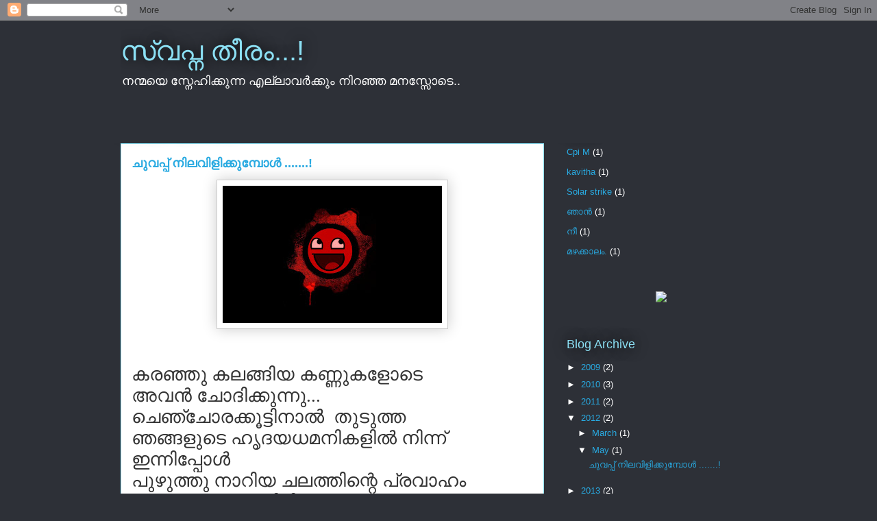

--- FILE ---
content_type: text/html; charset=UTF-8
request_url: https://noushadkoodaranhi.blogspot.com/2012/05/normal-0-false-false-false-en-us-x-none.html
body_size: 26035
content:
<!DOCTYPE html>
<html class='v2' dir='ltr' lang='en'>
<head>
<link href='https://www.blogger.com/static/v1/widgets/335934321-css_bundle_v2.css' rel='stylesheet' type='text/css'/>
<meta content='width=1100' name='viewport'/>
<meta content='text/html; charset=UTF-8' http-equiv='Content-Type'/>
<meta content='blogger' name='generator'/>
<link href='https://noushadkoodaranhi.blogspot.com/favicon.ico' rel='icon' type='image/x-icon'/>
<link href='http://noushadkoodaranhi.blogspot.com/2012/05/normal-0-false-false-false-en-us-x-none.html' rel='canonical'/>
<link rel="alternate" type="application/atom+xml" title="സ&#3405;വപ&#3405;ന ത&#3392;ര&#3330;...! - Atom" href="https://noushadkoodaranhi.blogspot.com/feeds/posts/default" />
<link rel="alternate" type="application/rss+xml" title="സ&#3405;വപ&#3405;ന ത&#3392;ര&#3330;...! - RSS" href="https://noushadkoodaranhi.blogspot.com/feeds/posts/default?alt=rss" />
<link rel="service.post" type="application/atom+xml" title="സ&#3405;വപ&#3405;ന ത&#3392;ര&#3330;...! - Atom" href="https://www.blogger.com/feeds/1781953749261426110/posts/default" />

<link rel="alternate" type="application/atom+xml" title="സ&#3405;വപ&#3405;ന ത&#3392;ര&#3330;...! - Atom" href="https://noushadkoodaranhi.blogspot.com/feeds/5083670745665872858/comments/default" />
<!--Can't find substitution for tag [blog.ieCssRetrofitLinks]-->
<link href='https://blogger.googleusercontent.com/img/b/R29vZ2xl/AVvXsEgTQOfa_lkFF1x_puLJCrgtscwqw9bm8rxRR-PZ3qQ29B7EMzlR0JaPlDbX9s2TBBpPhH4fJqY1IuvhR8qbnJ2ACHyrUH52zVkpgzpWlJEZOHoN-e9MM8C2pN8fXgQpLrYLDpgurVt77FKq/s320/Red....jpg' rel='image_src'/>
<meta content='http://noushadkoodaranhi.blogspot.com/2012/05/normal-0-false-false-false-en-us-x-none.html' property='og:url'/>
<meta content='ചുവപ്പ് നിലവിളിക്കുമ്പോള്‍ .......!' property='og:title'/>
<meta content='       കരഞ്ഞു കലങ്ങിയ കണ്ണുകളോടെ  അവന്‍ ചോദിക്കുന്നു...  ചെഞ്ചോരക്കൂട്ടിനാല്‍    തുടുത്ത   ഞങ്ങളുടെ ഹൃദയധമനികളില്‍ നിന്ന്  ഇന്നിപ്പോള്‍  പുഴ...' property='og:description'/>
<meta content='https://blogger.googleusercontent.com/img/b/R29vZ2xl/AVvXsEgTQOfa_lkFF1x_puLJCrgtscwqw9bm8rxRR-PZ3qQ29B7EMzlR0JaPlDbX9s2TBBpPhH4fJqY1IuvhR8qbnJ2ACHyrUH52zVkpgzpWlJEZOHoN-e9MM8C2pN8fXgQpLrYLDpgurVt77FKq/w1200-h630-p-k-no-nu/Red....jpg' property='og:image'/>
<title>സ&#3405;വപ&#3405;ന ത&#3392;ര&#3330;...!: ച&#3393;വപ&#3405;പ&#3405; ന&#3391;ലവ&#3391;ള&#3391;ക&#3405;ക&#3393;മ&#3405;പ&#3403;ള&#3405;&#8205; .......!</title>
<style id='page-skin-1' type='text/css'><!--
/*
-----------------------------------------------
Blogger Template Style
Name:     Awesome Inc.
Designer: Tina Chen
URL:      tinachen.org
----------------------------------------------- */
/* Content
----------------------------------------------- */
body {
font: normal normal 13px Arial, Tahoma, Helvetica, FreeSans, sans-serif;
color: #333333;
background: #2d3037 none repeat scroll top left;
}
html body .content-outer {
min-width: 0;
max-width: 100%;
width: 100%;
}
a:link {
text-decoration: none;
color: #29aae1;
}
a:visited {
text-decoration: none;
color: #015782;
}
a:hover {
text-decoration: underline;
color: #29aae1;
}
.body-fauxcolumn-outer .cap-top {
position: absolute;
z-index: 1;
height: 276px;
width: 100%;
background: transparent none repeat-x scroll top left;
_background-image: none;
}
/* Columns
----------------------------------------------- */
.content-inner {
padding: 0;
}
.header-inner .section {
margin: 0 16px;
}
.tabs-inner .section {
margin: 0 16px;
}
.main-inner {
padding-top: 55px;
}
.main-inner .column-center-inner,
.main-inner .column-left-inner,
.main-inner .column-right-inner {
padding: 0 5px;
}
*+html body .main-inner .column-center-inner {
margin-top: -55px;
}
#layout .main-inner .column-center-inner {
margin-top: 0;
}
/* Header
----------------------------------------------- */
.header-outer {
margin: 0 0 15px 0;
background: transparent none repeat scroll 0 0;
}
.Header h1 {
font: normal normal 40px Arial, Tahoma, Helvetica, FreeSans, sans-serif;
color: #8ce1f5;
text-shadow: 0 0 20px #000000;
}
.Header h1 a {
color: #8ce1f5;
}
.Header .description {
font: normal normal 18px Arial, Tahoma, Helvetica, FreeSans, sans-serif;
color: #ffffff;
}
.header-inner .Header .titlewrapper,
.header-inner .Header .descriptionwrapper {
padding-left: 0;
padding-right: 0;
margin-bottom: 0;
}
.header-inner .Header .titlewrapper {
padding-top: 22px;
}
/* Tabs
----------------------------------------------- */
.tabs-outer {
overflow: hidden;
position: relative;
background: #29aae1 url(//www.blogblog.com/1kt/awesomeinc/tabs_gradient_light.png) repeat scroll 0 0;
}
#layout .tabs-outer {
overflow: visible;
}
.tabs-cap-top, .tabs-cap-bottom {
position: absolute;
width: 100%;
border-top: 1px solid #2d3037;
}
.tabs-cap-bottom {
bottom: 0;
}
.tabs-inner .widget li a {
display: inline-block;
margin: 0;
padding: .6em 1.5em;
font: normal normal 13px Arial, Tahoma, Helvetica, FreeSans, sans-serif;
color: #ffffff;
border-top: 1px solid #2d3037;
border-bottom: 1px solid #2d3037;
border-left: 1px solid #2d3037;
height: 16px;
line-height: 16px;
}
.tabs-inner .widget li:last-child a {
border-right: 1px solid #2d3037;
}
.tabs-inner .widget li.selected a, .tabs-inner .widget li a:hover {
background: #01689c url(//www.blogblog.com/1kt/awesomeinc/tabs_gradient_light.png) repeat-x scroll 0 -100px;
color: #ffffff;
}
/* Headings
----------------------------------------------- */
h2 {
font: normal normal 18px Arial, Tahoma, Helvetica, FreeSans, sans-serif;
color: #8ce1f5;
}
/* Widgets
----------------------------------------------- */
.main-inner .section {
margin: 0 27px;
padding: 0;
}
.main-inner .column-left-outer,
.main-inner .column-right-outer {
margin-top: -3.3em;
}
#layout .main-inner .column-left-outer,
#layout .main-inner .column-right-outer {
margin-top: 0;
}
.main-inner .column-left-inner,
.main-inner .column-right-inner {
background: transparent none repeat 0 0;
-moz-box-shadow: 0 0 0 rgba(0, 0, 0, .2);
-webkit-box-shadow: 0 0 0 rgba(0, 0, 0, .2);
-goog-ms-box-shadow: 0 0 0 rgba(0, 0, 0, .2);
box-shadow: 0 0 0 rgba(0, 0, 0, .2);
-moz-border-radius: 0;
-webkit-border-radius: 0;
-goog-ms-border-radius: 0;
border-radius: 0;
}
#layout .main-inner .column-left-inner,
#layout .main-inner .column-right-inner {
margin-top: 0;
}
.sidebar .widget {
font: normal normal 13px Arial, Tahoma, Helvetica, FreeSans, sans-serif;
color: #ffffff;
}
.sidebar .widget a:link {
color: #29aae1;
}
.sidebar .widget a:visited {
color: #015782;
}
.sidebar .widget a:hover {
color: #29aae1;
}
.sidebar .widget h2 {
text-shadow: 0 0 20px #000000;
}
.main-inner .widget {
background-color: transparent;
border: 1px solid transparent;
padding: 0 0 15px;
margin: 20px -16px;
-moz-box-shadow: 0 0 0 rgba(0, 0, 0, .2);
-webkit-box-shadow: 0 0 0 rgba(0, 0, 0, .2);
-goog-ms-box-shadow: 0 0 0 rgba(0, 0, 0, .2);
box-shadow: 0 0 0 rgba(0, 0, 0, .2);
-moz-border-radius: 0;
-webkit-border-radius: 0;
-goog-ms-border-radius: 0;
border-radius: 0;
}
.main-inner .widget h2 {
margin: 0 -0;
padding: .6em 0 .5em;
border-bottom: 1px solid transparent;
}
.footer-inner .widget h2 {
padding: 0 0 .4em;
border-bottom: 1px solid transparent;
}
.main-inner .widget h2 + div, .footer-inner .widget h2 + div {
border-top: 0 solid transparent;
padding-top: 8px;
}
.main-inner .widget .widget-content {
margin: 0 -0;
padding: 7px 0 0;
}
.main-inner .widget ul, .main-inner .widget #ArchiveList ul.flat {
margin: -8px -15px 0;
padding: 0;
list-style: none;
}
.main-inner .widget #ArchiveList {
margin: -8px 0 0;
}
.main-inner .widget ul li, .main-inner .widget #ArchiveList ul.flat li {
padding: .5em 15px;
text-indent: 0;
color: #ffffff;
border-top: 0 solid transparent;
border-bottom: 1px solid transparent;
}
.main-inner .widget #ArchiveList ul li {
padding-top: .25em;
padding-bottom: .25em;
}
.main-inner .widget ul li:first-child, .main-inner .widget #ArchiveList ul.flat li:first-child {
border-top: none;
}
.main-inner .widget ul li:last-child, .main-inner .widget #ArchiveList ul.flat li:last-child {
border-bottom: none;
}
.post-body {
position: relative;
}
.main-inner .widget .post-body ul {
padding: 0 2.5em;
margin: .5em 0;
list-style: disc;
}
.main-inner .widget .post-body ul li {
padding: 0.25em 0;
margin-bottom: .25em;
color: #333333;
border: none;
}
.footer-inner .widget ul {
padding: 0;
list-style: none;
}
.widget .zippy {
color: #ffffff;
}
/* Posts
----------------------------------------------- */
body .main-inner .Blog {
padding: 0;
margin-bottom: 1em;
background-color: transparent;
border: none;
-moz-box-shadow: 0 0 0 rgba(0, 0, 0, 0);
-webkit-box-shadow: 0 0 0 rgba(0, 0, 0, 0);
-goog-ms-box-shadow: 0 0 0 rgba(0, 0, 0, 0);
box-shadow: 0 0 0 rgba(0, 0, 0, 0);
}
.main-inner .section:last-child .Blog:last-child {
padding: 0;
margin-bottom: 1em;
}
.main-inner .widget h2.date-header {
margin: 0 -15px 1px;
padding: 0 0 0 0;
font: normal normal 18px Arial, Tahoma, Helvetica, FreeSans, sans-serif;
color: #8ce1f5;
background: transparent none no-repeat fixed center center;
border-top: 0 solid transparent;
border-bottom: 1px solid transparent;
-moz-border-radius-topleft: 0;
-moz-border-radius-topright: 0;
-webkit-border-top-left-radius: 0;
-webkit-border-top-right-radius: 0;
border-top-left-radius: 0;
border-top-right-radius: 0;
position: absolute;
bottom: 100%;
left: 0;
text-shadow: 0 0 20px #000000;
}
.main-inner .widget h2.date-header span {
font: normal normal 18px Arial, Tahoma, Helvetica, FreeSans, sans-serif;
display: block;
padding: .5em 15px;
border-left: 0 solid transparent;
border-right: 0 solid transparent;
}
.date-outer {
position: relative;
margin: 55px 0 20px;
padding: 0 15px;
background-color: #ffffff;
border: 1px solid #8ce1f5;
-moz-box-shadow: 0 0 0 rgba(0, 0, 0, .2);
-webkit-box-shadow: 0 0 0 rgba(0, 0, 0, .2);
-goog-ms-box-shadow: 0 0 0 rgba(0, 0, 0, .2);
box-shadow: 0 0 0 rgba(0, 0, 0, .2);
-moz-border-radius: 0;
-webkit-border-radius: 0;
-goog-ms-border-radius: 0;
border-radius: 0;
}
.date-outer:first-child {
margin-top: 0;
}
.date-outer:last-child {
margin-bottom: 0;
-moz-border-radius-bottomleft: 0;
-moz-border-radius-bottomright: 0;
-webkit-border-bottom-left-radius: 0;
-webkit-border-bottom-right-radius: 0;
-goog-ms-border-bottom-left-radius: 0;
-goog-ms-border-bottom-right-radius: 0;
border-bottom-left-radius: 0;
border-bottom-right-radius: 0;
}
.date-posts {
margin: 0 -0;
padding: 0 0;
clear: both;
}
.post-outer, .inline-ad {
border-top: 1px solid #8ce1f5;
margin: 0 -0;
padding: 15px 0;
}
.post-outer {
padding-bottom: 10px;
}
.post-outer:first-child {
padding-top: 10px;
border-top: none;
}
.post-outer:last-child, .inline-ad:last-child {
border-bottom: none;
}
.post-body {
position: relative;
}
.post-body img {
padding: 8px;
background: #ffffff;
border: 1px solid #cccccc;
-moz-box-shadow: 0 0 20px rgba(0, 0, 0, .2);
-webkit-box-shadow: 0 0 20px rgba(0, 0, 0, .2);
box-shadow: 0 0 20px rgba(0, 0, 0, .2);
-moz-border-radius: 0;
-webkit-border-radius: 0;
border-radius: 0;
}
h3.post-title, h4 {
font: normal bold 18px Arial, Tahoma, Helvetica, FreeSans, sans-serif;
color: #29aae1;
}
h3.post-title a {
font: normal bold 18px Arial, Tahoma, Helvetica, FreeSans, sans-serif;
color: #29aae1;
}
h3.post-title a:hover {
color: #29aae1;
text-decoration: underline;
}
.post-header {
margin: 0 0 1em;
}
.post-body {
line-height: 1.4;
}
.post-outer h2 {
color: #333333;
}
.post-footer {
margin: 1.5em 0 0;
}
#blog-pager {
padding: 15px;
font-size: 120%;
background-color: transparent;
border: 1px solid transparent;
-moz-box-shadow: 0 0 0 rgba(0, 0, 0, .2);
-webkit-box-shadow: 0 0 0 rgba(0, 0, 0, .2);
-goog-ms-box-shadow: 0 0 0 rgba(0, 0, 0, .2);
box-shadow: 0 0 0 rgba(0, 0, 0, .2);
-moz-border-radius: 0;
-webkit-border-radius: 0;
-goog-ms-border-radius: 0;
border-radius: 0;
-moz-border-radius-topleft: 0;
-moz-border-radius-topright: 0;
-webkit-border-top-left-radius: 0;
-webkit-border-top-right-radius: 0;
-goog-ms-border-top-left-radius: 0;
-goog-ms-border-top-right-radius: 0;
border-top-left-radius: 0;
border-top-right-radius-topright: 0;
margin-top: 0;
}
.blog-feeds, .post-feeds {
margin: 1em 0;
text-align: center;
color: #ffffff;
}
.blog-feeds a, .post-feeds a {
color: #29aae1;
}
.blog-feeds a:visited, .post-feeds a:visited {
color: #015782;
}
.blog-feeds a:hover, .post-feeds a:hover {
color: #29aae1;
}
.post-outer .comments {
margin-top: 2em;
}
/* Comments
----------------------------------------------- */
.comments .comments-content .icon.blog-author {
background-repeat: no-repeat;
background-image: url([data-uri]);
}
.comments .comments-content .loadmore a {
border-top: 1px solid #2d3037;
border-bottom: 1px solid #2d3037;
}
.comments .continue {
border-top: 2px solid #2d3037;
}
/* Footer
----------------------------------------------- */
.footer-outer {
margin: -0 0 -1px;
padding: 0 0 0;
color: #ffffff;
overflow: hidden;
}
.footer-fauxborder-left {
border-top: 1px solid transparent;
background: transparent none repeat scroll 0 0;
-moz-box-shadow: 0 0 0 rgba(0, 0, 0, .2);
-webkit-box-shadow: 0 0 0 rgba(0, 0, 0, .2);
-goog-ms-box-shadow: 0 0 0 rgba(0, 0, 0, .2);
box-shadow: 0 0 0 rgba(0, 0, 0, .2);
margin: 0 -0;
}
/* Mobile
----------------------------------------------- */
body.mobile {
background-size: auto;
}
.mobile .body-fauxcolumn-outer {
background: transparent none repeat scroll top left;
}
*+html body.mobile .main-inner .column-center-inner {
margin-top: 0;
}
.mobile .main-inner .widget {
padding: 0 0 15px;
}
.mobile .main-inner .widget h2 + div,
.mobile .footer-inner .widget h2 + div {
border-top: none;
padding-top: 0;
}
.mobile .footer-inner .widget h2 {
padding: 0.5em 0;
border-bottom: none;
}
.mobile .main-inner .widget .widget-content {
margin: 0;
padding: 7px 0 0;
}
.mobile .main-inner .widget ul,
.mobile .main-inner .widget #ArchiveList ul.flat {
margin: 0 -15px 0;
}
.mobile .main-inner .widget h2.date-header {
left: 0;
}
.mobile .date-header span {
padding: 0.4em 0;
}
.mobile .date-outer:first-child {
margin-bottom: 0;
border: 1px solid #8ce1f5;
-moz-border-radius-topleft: 0;
-moz-border-radius-topright: 0;
-webkit-border-top-left-radius: 0;
-webkit-border-top-right-radius: 0;
-goog-ms-border-top-left-radius: 0;
-goog-ms-border-top-right-radius: 0;
border-top-left-radius: 0;
border-top-right-radius: 0;
}
.mobile .date-outer {
border-color: #8ce1f5;
border-width: 0 1px 1px;
}
.mobile .date-outer:last-child {
margin-bottom: 0;
}
.mobile .main-inner {
padding: 0;
}
.mobile .header-inner .section {
margin: 0;
}
.mobile .post-outer, .mobile .inline-ad {
padding: 5px 0;
}
.mobile .tabs-inner .section {
margin: 0 10px;
}
.mobile .main-inner .widget h2 {
margin: 0;
padding: 0;
}
.mobile .main-inner .widget h2.date-header span {
padding: 0;
}
.mobile .main-inner .widget .widget-content {
margin: 0;
padding: 7px 0 0;
}
.mobile #blog-pager {
border: 1px solid transparent;
background: transparent none repeat scroll 0 0;
}
.mobile .main-inner .column-left-inner,
.mobile .main-inner .column-right-inner {
background: transparent none repeat 0 0;
-moz-box-shadow: none;
-webkit-box-shadow: none;
-goog-ms-box-shadow: none;
box-shadow: none;
}
.mobile .date-posts {
margin: 0;
padding: 0;
}
.mobile .footer-fauxborder-left {
margin: 0;
border-top: inherit;
}
.mobile .main-inner .section:last-child .Blog:last-child {
margin-bottom: 0;
}
.mobile-index-contents {
color: #333333;
}
.mobile .mobile-link-button {
background: #29aae1 url(//www.blogblog.com/1kt/awesomeinc/tabs_gradient_light.png) repeat scroll 0 0;
}
.mobile-link-button a:link, .mobile-link-button a:visited {
color: #ffffff;
}
.mobile .tabs-inner .PageList .widget-content {
background: transparent;
border-top: 1px solid;
border-color: #2d3037;
color: #ffffff;
}
.mobile .tabs-inner .PageList .widget-content .pagelist-arrow {
border-left: 1px solid #2d3037;
}

--></style>
<style id='template-skin-1' type='text/css'><!--
body {
min-width: 960px;
}
.content-outer, .content-fauxcolumn-outer, .region-inner {
min-width: 960px;
max-width: 960px;
_width: 960px;
}
.main-inner .columns {
padding-left: 0;
padding-right: 310px;
}
.main-inner .fauxcolumn-center-outer {
left: 0;
right: 310px;
/* IE6 does not respect left and right together */
_width: expression(this.parentNode.offsetWidth -
parseInt("0") -
parseInt("310px") + 'px');
}
.main-inner .fauxcolumn-left-outer {
width: 0;
}
.main-inner .fauxcolumn-right-outer {
width: 310px;
}
.main-inner .column-left-outer {
width: 0;
right: 100%;
margin-left: -0;
}
.main-inner .column-right-outer {
width: 310px;
margin-right: -310px;
}
#layout {
min-width: 0;
}
#layout .content-outer {
min-width: 0;
width: 800px;
}
#layout .region-inner {
min-width: 0;
width: auto;
}
body#layout div.add_widget {
padding: 8px;
}
body#layout div.add_widget a {
margin-left: 32px;
}
--></style>
<link href='https://www.blogger.com/dyn-css/authorization.css?targetBlogID=1781953749261426110&amp;zx=c12fd2c5-dbc5-4ac9-8561-0da185db2329' media='none' onload='if(media!=&#39;all&#39;)media=&#39;all&#39;' rel='stylesheet'/><noscript><link href='https://www.blogger.com/dyn-css/authorization.css?targetBlogID=1781953749261426110&amp;zx=c12fd2c5-dbc5-4ac9-8561-0da185db2329' rel='stylesheet'/></noscript>
<meta name='google-adsense-platform-account' content='ca-host-pub-1556223355139109'/>
<meta name='google-adsense-platform-domain' content='blogspot.com'/>

</head>
<body class='loading variant-icy'>
<div class='navbar section' id='navbar' name='Navbar'><div class='widget Navbar' data-version='1' id='Navbar1'><script type="text/javascript">
    function setAttributeOnload(object, attribute, val) {
      if(window.addEventListener) {
        window.addEventListener('load',
          function(){ object[attribute] = val; }, false);
      } else {
        window.attachEvent('onload', function(){ object[attribute] = val; });
      }
    }
  </script>
<div id="navbar-iframe-container"></div>
<script type="text/javascript" src="https://apis.google.com/js/platform.js"></script>
<script type="text/javascript">
      gapi.load("gapi.iframes:gapi.iframes.style.bubble", function() {
        if (gapi.iframes && gapi.iframes.getContext) {
          gapi.iframes.getContext().openChild({
              url: 'https://www.blogger.com/navbar/1781953749261426110?po\x3d5083670745665872858\x26origin\x3dhttps://noushadkoodaranhi.blogspot.com',
              where: document.getElementById("navbar-iframe-container"),
              id: "navbar-iframe"
          });
        }
      });
    </script><script type="text/javascript">
(function() {
var script = document.createElement('script');
script.type = 'text/javascript';
script.src = '//pagead2.googlesyndication.com/pagead/js/google_top_exp.js';
var head = document.getElementsByTagName('head')[0];
if (head) {
head.appendChild(script);
}})();
</script>
</div></div>
<div class='body-fauxcolumns'>
<div class='fauxcolumn-outer body-fauxcolumn-outer'>
<div class='cap-top'>
<div class='cap-left'></div>
<div class='cap-right'></div>
</div>
<div class='fauxborder-left'>
<div class='fauxborder-right'></div>
<div class='fauxcolumn-inner'>
</div>
</div>
<div class='cap-bottom'>
<div class='cap-left'></div>
<div class='cap-right'></div>
</div>
</div>
</div>
<div class='content'>
<div class='content-fauxcolumns'>
<div class='fauxcolumn-outer content-fauxcolumn-outer'>
<div class='cap-top'>
<div class='cap-left'></div>
<div class='cap-right'></div>
</div>
<div class='fauxborder-left'>
<div class='fauxborder-right'></div>
<div class='fauxcolumn-inner'>
</div>
</div>
<div class='cap-bottom'>
<div class='cap-left'></div>
<div class='cap-right'></div>
</div>
</div>
</div>
<div class='content-outer'>
<div class='content-cap-top cap-top'>
<div class='cap-left'></div>
<div class='cap-right'></div>
</div>
<div class='fauxborder-left content-fauxborder-left'>
<div class='fauxborder-right content-fauxborder-right'></div>
<div class='content-inner'>
<header>
<div class='header-outer'>
<div class='header-cap-top cap-top'>
<div class='cap-left'></div>
<div class='cap-right'></div>
</div>
<div class='fauxborder-left header-fauxborder-left'>
<div class='fauxborder-right header-fauxborder-right'></div>
<div class='region-inner header-inner'>
<div class='header section' id='header' name='Header'><div class='widget Header' data-version='1' id='Header1'>
<div id='header-inner'>
<div class='titlewrapper'>
<h1 class='title'>
<a href='https://noushadkoodaranhi.blogspot.com/'>
സ&#3405;വപ&#3405;ന ത&#3392;ര&#3330;...!
</a>
</h1>
</div>
<div class='descriptionwrapper'>
<p class='description'><span>നന&#3405;മയ&#3398; സ&#3405;ന&#3399;ഹ&#3391;ക&#3405;ക&#3393;ന&#3405;ന എല&#3405;ല&#3390;വര&#3405;&#8205;ക&#3405;ക&#3393;&#3330; ന&#3391;റഞ&#3405;ഞ മനസ&#3405;സ&#3403;ട&#3398;..</span></p>
</div>
</div>
</div></div>
</div>
</div>
<div class='header-cap-bottom cap-bottom'>
<div class='cap-left'></div>
<div class='cap-right'></div>
</div>
</div>
</header>
<div class='tabs-outer'>
<div class='tabs-cap-top cap-top'>
<div class='cap-left'></div>
<div class='cap-right'></div>
</div>
<div class='fauxborder-left tabs-fauxborder-left'>
<div class='fauxborder-right tabs-fauxborder-right'></div>
<div class='region-inner tabs-inner'>
<div class='tabs no-items section' id='crosscol' name='Cross-Column'></div>
<div class='tabs no-items section' id='crosscol-overflow' name='Cross-Column 2'></div>
</div>
</div>
<div class='tabs-cap-bottom cap-bottom'>
<div class='cap-left'></div>
<div class='cap-right'></div>
</div>
</div>
<div class='main-outer'>
<div class='main-cap-top cap-top'>
<div class='cap-left'></div>
<div class='cap-right'></div>
</div>
<div class='fauxborder-left main-fauxborder-left'>
<div class='fauxborder-right main-fauxborder-right'></div>
<div class='region-inner main-inner'>
<div class='columns fauxcolumns'>
<div class='fauxcolumn-outer fauxcolumn-center-outer'>
<div class='cap-top'>
<div class='cap-left'></div>
<div class='cap-right'></div>
</div>
<div class='fauxborder-left'>
<div class='fauxborder-right'></div>
<div class='fauxcolumn-inner'>
</div>
</div>
<div class='cap-bottom'>
<div class='cap-left'></div>
<div class='cap-right'></div>
</div>
</div>
<div class='fauxcolumn-outer fauxcolumn-left-outer'>
<div class='cap-top'>
<div class='cap-left'></div>
<div class='cap-right'></div>
</div>
<div class='fauxborder-left'>
<div class='fauxborder-right'></div>
<div class='fauxcolumn-inner'>
</div>
</div>
<div class='cap-bottom'>
<div class='cap-left'></div>
<div class='cap-right'></div>
</div>
</div>
<div class='fauxcolumn-outer fauxcolumn-right-outer'>
<div class='cap-top'>
<div class='cap-left'></div>
<div class='cap-right'></div>
</div>
<div class='fauxborder-left'>
<div class='fauxborder-right'></div>
<div class='fauxcolumn-inner'>
</div>
</div>
<div class='cap-bottom'>
<div class='cap-left'></div>
<div class='cap-right'></div>
</div>
</div>
<!-- corrects IE6 width calculation -->
<div class='columns-inner'>
<div class='column-center-outer'>
<div class='column-center-inner'>
<div class='main section' id='main' name='Main'><div class='widget Blog' data-version='1' id='Blog1'>
<div class='blog-posts hfeed'>

          <div class="date-outer">
        
<h2 class='date-header'><span>Sunday, May 6, 2012</span></h2>

          <div class="date-posts">
        
<div class='post-outer'>
<div class='post hentry uncustomized-post-template' itemprop='blogPost' itemscope='itemscope' itemtype='http://schema.org/BlogPosting'>
<meta content='https://blogger.googleusercontent.com/img/b/R29vZ2xl/AVvXsEgTQOfa_lkFF1x_puLJCrgtscwqw9bm8rxRR-PZ3qQ29B7EMzlR0JaPlDbX9s2TBBpPhH4fJqY1IuvhR8qbnJ2ACHyrUH52zVkpgzpWlJEZOHoN-e9MM8C2pN8fXgQpLrYLDpgurVt77FKq/s320/Red....jpg' itemprop='image_url'/>
<meta content='1781953749261426110' itemprop='blogId'/>
<meta content='5083670745665872858' itemprop='postId'/>
<a name='5083670745665872858'></a>
<h3 class='post-title entry-title' itemprop='name'>
ച&#3393;വപ&#3405;പ&#3405; ന&#3391;ലവ&#3391;ള&#3391;ക&#3405;ക&#3393;മ&#3405;പ&#3403;ള&#3405;&#8205; .......!
</h3>
<div class='post-header'>
<div class='post-header-line-1'></div>
</div>
<div class='post-body entry-content' id='post-body-5083670745665872858' itemprop='description articleBody'>
<div dir="ltr" style="text-align: left;" trbidi="on">
<div class="separator" style="clear: both; text-align: center;">
<a href="https://blogger.googleusercontent.com/img/b/R29vZ2xl/AVvXsEgTQOfa_lkFF1x_puLJCrgtscwqw9bm8rxRR-PZ3qQ29B7EMzlR0JaPlDbX9s2TBBpPhH4fJqY1IuvhR8qbnJ2ACHyrUH52zVkpgzpWlJEZOHoN-e9MM8C2pN8fXgQpLrYLDpgurVt77FKq/s1600/Red....jpg" imageanchor="1" style="margin-left: 1em; margin-right: 1em;"><img border="0" height="200" src="https://blogger.googleusercontent.com/img/b/R29vZ2xl/AVvXsEgTQOfa_lkFF1x_puLJCrgtscwqw9bm8rxRR-PZ3qQ29B7EMzlR0JaPlDbX9s2TBBpPhH4fJqY1IuvhR8qbnJ2ACHyrUH52zVkpgzpWlJEZOHoN-e9MM8C2pN8fXgQpLrYLDpgurVt77FKq/s320/Red....jpg" width="320" /></a></div>
<div class="MsoNormal" style="line-height: normal; margin-bottom: .0001pt; margin-bottom: 0in;">
<br /></div>
<div class="MsoNormal" style="line-height: normal; margin-bottom: .0001pt; margin-bottom: 0in;">
<span style="font-family: Meera; font-size: 20pt;"><br />
</span><span lang="ML" style="font-family: Meera; font-size: 20pt;">കരഞ&#3405;ഞ&#3393; കലങ&#3405;ങ&#3391;യ കണ&#3405;ണ&#3393;കള&#3403;ട&#3398;</span><span style="font-family: Meera; font-size: 20pt;"><br />
</span><span lang="ML" style="font-family: Meera; font-size: 20pt;">അവന&#3405;&#8205; ച&#3403;ദ&#3391;ക&#3405;ക&#3393;ന&#3405;ന&#3393;...</span><span style="font-family: Meera; font-size: 20pt;"><br />
</span><span lang="ML" style="font-family: Meera; font-size: 20pt;">ച&#3398;ഞ&#3405;ച&#3403;രക&#3405;ക&#3394;ട&#3405;ട&#3391;ന&#3390;ല&#3405;&#8205;</span><span style="font-family: &quot;Times New Roman&quot;,&quot;serif&quot;; font-size: 20pt;">&nbsp;</span><span style="font-family: Meera; font-size: 20pt;"> </span><span lang="ML" style="font-family: Meera; font-size: 20pt;">ത&#3393;ട&#3393;ത&#3405;ത</span><span style="font-family: Meera; font-size: 20pt;"> <br />
</span><span lang="ML" style="font-family: Meera; font-size: 20pt;">ഞങ&#3405;ങള&#3393;ട&#3398; ഹ&#3395;ദയധമന&#3391;കള&#3391;ല&#3405;&#8205; ന&#3391;ന&#3405;ന&#3405;</span><span style="font-family: Meera; font-size: 20pt;"><br />
</span><span lang="ML" style="font-family: Meera; font-size: 20pt;">ഇന&#3405;ന&#3391;പ&#3405;പ&#3403;ള&#3405;&#8205;</span><span style="font-family: Meera; font-size: 20pt;"><br />
</span><span lang="ML" style="font-family: Meera; font-size: 20pt;">പ&#3393;ഴ&#3393;ത&#3405;ത&#3393; ന&#3390;റ&#3391;യ ചലത&#3405;ത&#3391;ന&#3405;റ&#3398; പ&#3405;രവ&#3390;ഹ&#3330;</span><span style="font-family: Meera; font-size: 20pt;"><br />
</span><span lang="ML" style="font-family: Meera; font-size: 20pt;">എന&#3405;ത&#3405; ക&#3402;ണ&#3405;ട&#3390;യ&#3391;ര&#3391;ക&#3405;ക&#3393;&#3330;...</span><span style="font-family: Meera; font-size: 20pt;">?<br />
<br />
</span><span lang="ML" style="font-family: Meera; font-size: 20pt;">നന&#3405;മയ&#3393;ട&#3398; അവസ&#3390;ന കണ&#3391;കയ&#3393;&#3330;</span><span style="font-family: Meera; font-size: 20pt;"><br />
</span><span lang="ML" style="font-family: Meera; font-size: 20pt;">വറ&#3405;റ&#3391; വരണ&#3405;ട&#3391;ടത&#3405;ത&#3405;</span><span style="font-family: Meera; font-size: 20pt;">,<br />
</span><span lang="ML" style="font-family: Meera; font-size: 20pt;">ക&#3394;ടപ&#3405;പ&#3391;റപ&#3405;പ&#3391;ല&#3402;ന&#3405;ന&#3391;ന&#3405;&#8205;റ&#3398;</span><span style="font-family: Meera; font-size: 20pt;"><br />
</span><span lang="ML" style="font-family: Meera; font-size: 20pt;">മ&#3393;ഖവ&#3393;&#3330;</span><span lang="ML" style="font-family: Meera; font-size: 20pt;">
</span><span lang="ML" style="font-family: Meera; font-size: 20pt;">മ&#3394;ക&#3405;ക&#3393;&#3330; ച&#3398;വ&#3391;യ&#3393;മര&#3391;ഞ&#3405;ഞ&#3405;&#8204;</span><span style="font-family: Meera; font-size: 20pt;">,</span><span style="font-family: &quot;Times New Roman&quot;,&quot;serif&quot;; font-size: 20pt;">&nbsp;</span><span style="font-family: Meera; font-size: 20pt;"> <br />
</span><span lang="ML" style="font-family: Meera; font-size: 20pt;">ഉന&#3405;മത&#3405;തന&#3395;ത&#3405;തമ&#3390;ട&#3391;യവര&#3393;ട&#3398;</span><span style="font-family: Meera; font-size: 20pt;"><br />
</span><span lang="ML" style="font-family: Meera; font-size: 20pt;">വ&#3398;റ&#3393;പ&#3405;പ&#3391;ന&#3405;&#8205;റ&#3398;</span><span style="font-family: &quot;Times New Roman&quot;,&quot;serif&quot;; font-size: 20pt;">&nbsp;</span><span style="font-family: Meera; font-size: 20pt;"> </span><span lang="ML" style="font-family: Meera; font-size: 20pt;">വ&#3391;പ&#3405;ലവ&#3330; എന&#3405;ത&#3390;യ&#3391;ര&#3393;ന&#3405;ന&#3391;ര&#3391;ക&#3405;ക&#3393;&#3330;..</span><span style="font-family: Meera; font-size: 20pt;">?<br />
<br />
</span><span lang="ML" style="font-family: Meera; font-size: 20pt;">അവര&#3398;</span><span style="font-family: Meera; font-size: 20pt;">,<br />
</span><span lang="ML" style="font-family: Meera; font-size: 20pt;">കശ&#3390;പ&#3405;പ&#3393; കത&#3405;ത&#3391;യ&#3393;മ&#3390;യ&#3391;</span><span style="font-family: Meera; font-size: 20pt;"><br />
</span><span lang="ML" style="font-family: Meera; font-size: 20pt;">അണ&#3391;യ&#3391;ച&#3405;ച&#3402;ര&#3393;ക&#3405;ക&#3391;</span><span style="font-family: Meera; font-size: 20pt;">
<br />
</span><span lang="ML" style="font-family: Meera; font-size: 20pt;">ഇര&#3393;ള&#3391;ന&#3405;&#8205; മറവ&#3391;ല&#3399;ക&#3405;കയച&#3405;ച</span><span style="font-family: &quot;Times New Roman&quot;,&quot;serif&quot;; font-size: 20pt;">&nbsp;</span><span style="font-family: Meera; font-size: 20pt;"> <br />
</span><span lang="ML" style="font-family: Meera; font-size: 20pt;">ക&#3390;ട&#3405;ട&#3390;ളക&#3405;ക&#3394;ട&#3405;ടത&#3405;ത&#3391;ന&#3405;&#8205;റ&#3398;</span><span style="font-family: &quot;Times New Roman&quot;,&quot;serif&quot;; font-size: 20pt;">&nbsp;</span><span style="font-family: Meera; font-size: 20pt;"> <br />
</span><span lang="ML" style="font-family: Meera; font-size: 20pt;">മനസ&#3405;സ&#3391;ല&#3398;ന&#3405;ത&#3390;യ&#3391;ര&#3393;ന&#3405;ന&#3391;ര&#3391;ക&#3405;ക&#3393;&#3330;...</span><span style="font-family: Meera; font-size: 20pt;">?<br />
<br />
</span><span lang="ML" style="font-family: Meera; font-size: 20pt;">വയ&#3405;യ സ&#3393;ഹ&#3395;ത&#3405;ത&#3398;</span><span style="font-family: Meera; font-size: 20pt;">,<br />
</span><span lang="ML" style="font-family: Meera; font-size: 20pt;">ഇന&#3391;യ&#3402;ട&#3405;ട&#3393;&#3330;</span><span style="font-family: &quot;Times New Roman&quot;,&quot;serif&quot;; font-size: 20pt;">&nbsp;</span><span style="font-family: Meera; font-size: 20pt;"> </span><span lang="ML" style="font-family: Meera; font-size: 20pt;">വയ&#3405;യ&#3390;....</span><span style="font-family: Meera; font-size: 20pt;"><br />
</span><span lang="ML" style="font-family: Meera; font-size: 20pt;">ന&#3390;ള&#3398;യ&#3393;ട&#3398; സമ&#3405;പദ&#3405; സമ&#3395;ദ&#3405;ധ&#3391;കള&#3405;&#8205;</span><span style="font-family: Meera; font-size: 20pt;"><br />
</span><span lang="ML" style="font-family: Meera; font-size: 20pt;">പണ&#3391;യ&#3393;&#3330; ത&#3393;ണ&#3391;യ&#3393;&#3330; അന&#3405;നവ&#3393;മ&#3390;യ&#3391;</span><span style="font-family: Meera; font-size: 20pt;"><br />
</span><span lang="ML" style="font-family: Meera; font-size: 20pt;">ക&#3394;രകള&#3405;&#8205; ത&#3399;ട&#3391;യ&#3398;ത&#3405;ത&#3393;ന&#3405;ന വ&#3390;ഗ&#3405;ദ&#3390;നത&#3405;ത&#3391;ന&#3393;</span><span style="font-family: Meera; font-size: 20pt;"><br />
</span><span lang="ML" style="font-family: Meera; font-size: 20pt;">ച&#3398;വ&#3391;യ&#3403;ര&#3405;&#8205;ത&#3405;ത&#3391;ര&#3391;പ&#3405;പ&#3390;ന&#3405;&#8205;.</span><span style="font-family: Meera; font-size: 20pt;"><br />
</span><span lang="ML" style="font-family: Meera; font-size: 20pt;">സ&#3405;വപ&#3405;നങ&#3405;ങള&#3393;ട&#3398; ന&#3398;ഞ&#3405;ച&#3405; ക&#3392;റ&#3393;ന&#3405;ന</span><span style="font-family: &quot;Times New Roman&quot;,&quot;serif&quot;; font-size: 20pt;">&nbsp;</span><span style="font-family: Meera; font-size: 20pt;"> <br />
</span><span lang="ML" style="font-family: Meera; font-size: 20pt;">ച&#3398;ന&#3405;ന&#3390;യ&#3405;ക&#3405;ക&#3394;ട&#3405;ടങ&#3405;ങള&#3403;ട&#3402;പ&#3405;പ&#3330;</span><span style="font-family: &quot;Times New Roman&quot;,&quot;serif&quot;; font-size: 20pt;">&nbsp;</span><span style="font-family: Meera; font-size: 20pt;"> <br />
</span><span lang="ML" style="font-family: Meera; font-size: 20pt;">വ&#3399;ട&#3405;ടക&#3405;ക&#3390;രന&#3398; ത&#3391;രയ&#3390;ന&#3405;&#8205;...!</span><span style="font-family: Meera; font-size: 20pt;"><br />
<br />
</span><span lang="ML" style="font-family: Meera; font-size: 20pt;">ഞങ&#3405;ങള&#3405;&#8205; ത&#3391;ര&#3391;ച&#3405;ചറ&#3391;യ&#3393;ന&#3405;ന&#3393;..</span></div>
<div class="MsoNormal" style="line-height: normal; margin-bottom: .0001pt; margin-bottom: 0in;">
<span style="font-family: Meera; font-size: 20pt;"><br />
</span><span lang="ML" style="font-family: Meera; font-size: 20pt;">ഇപ&#3405;പ&#3403;ള&#3391;പ&#3405;പ&#3403;ള&#3405;&#8205;</span><span style="font-family: Meera; font-size: 20pt;">,<br />
</span><span lang="ML" style="font-family: Meera; font-size: 20pt;">പകയ&#3393;ട&#3398; ആള&#3405;&#8205; ര&#3394;പങ&#3405;ങള&#3405;&#8205;ക&#3405;ക&#3405;&#8204;</span><span style="font-family: Meera; font-size: 20pt;">
<br />
</span><span lang="ML" style="font-family: Meera; font-size: 20pt;">വല&#3405;ല&#3390;ത&#3405;ത ക&#3405;ര&#3404;ര&#3405;യമ&#3390;ണ&#3398;ന&#3405;ന&#3405;......</span><span style="font-family: Meera; font-size: 20pt;"><br />
</span><span lang="ML" style="font-family: Meera; font-size: 20pt;">ഇന&#3391;യ&#3393;&#3330; ന&#3393;ണഞ&#3405;ഞ&#3393; ത&#3392;ര&#3390;ന&#3393;ള&#3405;ള</span><span style="font-family: Meera; font-size: 20pt;"><br />
</span><span lang="ML" style="font-family: Meera; font-size: 20pt;">രക&#3405;തത&#3405;ത&#3391;ന&#3405;റ&#3398; സ&#3405;വ&#3390;ദ&#3403;ര&#3405;&#8205;ത&#3405;ത&#3405; </span><span style="font-family: Meera; font-size: 20pt;">,
<br />
</span><span lang="ML" style="font-family: Meera; font-size: 20pt;">ക&#3394;ര&#3405;&#8205;ത&#3405;ത പല&#3405;&#8205;മ&#3393;നകള&#3403;ട&#3398;</span><span style="font-family: Meera; font-size: 20pt;"><br />
</span><span lang="ML" style="font-family: Meera; font-size: 20pt;">ഇര&#3393;ള&#3391;ന&#3405;&#8205;റ&#3398; വഴ&#3391;കള&#3391;ല&#3405;&#8205;</span><span style="font-family: Meera; font-size: 20pt;">
<br />
</span><span lang="ML" style="font-family: Meera; font-size: 20pt;">അത&#3405; പ&#3390;ത&#3405;ത&#3391;ര&#3391;ക&#3405;ക&#3393;ന&#3405;ന&#3393;ണ&#3405;ട&#3398;ന&#3405;ന&#3405;...</span><span style="font-family: Meera; font-size: 20pt;"><br />
<br />
</span><span lang="ML" style="font-family: Meera; font-size: 20pt;">ആശയങ&#3405;ങള&#3393;ട&#3398; വ&#3391;ദ&#3405;യ&#3393;ദ&#3405;&#8204;പ&#3405;രവ&#3390;ഹത&#3405;ത&#3398;</span><span style="font-family: Meera; font-size: 20pt;">,<br />
</span><span lang="ML" style="font-family: Meera; font-size: 20pt;">ക&#3402;ലക&#3405;കത&#3405;ത&#3391;</span><span style="font-family: &quot;Times New Roman&quot;,&quot;serif&quot;; font-size: 20pt;">&nbsp;</span><span style="font-family: Meera; font-size: 20pt;"> </span><span lang="ML" style="font-family: Meera; font-size: 20pt;">ക&#3402;ണ&#3405;ട&#3398;ത&#3391;ര&#3391;ട&#3393;ന&#3405;ന</span><span style="font-family: &quot;Times New Roman&quot;,&quot;serif&quot;; font-size: 20pt;">&nbsp;</span><span style="font-family: Meera; font-size: 20pt;">
<br />
</span><span lang="ML" style="font-family: Meera; font-size: 20pt;">ര&#3390;ഷ&#3405;ട&#3405;ര&#3392;യ നപ&#3393;&#3330;സകങ&#3405;ങള&#3405;&#8205;ക&#3405;ക&#3405;</span><span style="font-family: Meera; font-size: 20pt;"><br />
</span><span lang="ML" style="font-family: Meera; font-size: 20pt;">ച&#3393;വപ&#3405;പ&#3405; വ&#3398;റ&#3393;പ&#3405;പ&#3390;ക&#3393;ന&#3405;നത&#3393;&#3330;</span><span style="font-family: Meera; font-size: 20pt;">,<br />
</span><span lang="ML" style="font-family: Meera; font-size: 20pt;">ച&#3393;വപ&#3405;പ&#3391;ന&#3398; വ&#3398;റ&#3393;പ&#3405;പ&#3390;ക&#3405;ക&#3393;ന&#3405;നത&#3393;&#3330;</span><span style="font-family: Meera; font-size: 20pt;"><br />
</span><span lang="ML" style="font-family: Meera; font-size: 20pt;">മലഭ&#3403;ജ&#3405;യ&#3330; പ&#3403;ല&#3398;
പ&#3405;ര&#3391;യങ&#3405;കരമ&#3390;യ&#3391;ര&#3391;ക&#3405;ക&#3393;ന&#3405;ന&#3398;ന&#3405;ന&#3405;</span><span style="font-family: &quot;Times New Roman&quot;,&quot;serif&quot;; font-size: 20pt;">&nbsp;</span><span style="font-family: Meera; font-size: 20pt;">
... !<br />
<br />
</span><span lang="ML" style="font-family: Meera; font-size: 20pt;">ച&#3393;വപ&#3405;പ&#3391;പ&#3405;പ&#3403;ള&#3405;&#8205;</span><span style="font-family: &quot;Times New Roman&quot;,&quot;serif&quot;; font-size: 20pt;">&nbsp;</span><span style="font-family: Meera; font-size: 20pt;"> </span><span lang="ML" style="font-family: Meera; font-size: 20pt;">വല&#3405;ല&#3390;ത&#3398; ന&#3391;ലവ&#3391;ള&#3391;ക&#3405;ക&#3393;ന&#3405;ന&#3398;ന&#3405;ന&#3405;...!!!</span></div>
<div class="MsoNormal" style="line-height: normal; margin-bottom: 0.0001pt;">
<br /></div>
<div class="MsoNormal" style="line-height: normal; margin-bottom: 0.0001pt;">
<br /></div>
<br /></div>
<div style='clear: both;'></div>
</div>
<div class='post-footer'>
<div class='post-footer-line post-footer-line-1'>
<span class='post-author vcard'>
Posted by
<span class='fn' itemprop='author' itemscope='itemscope' itemtype='http://schema.org/Person'>
<meta content='https://www.blogger.com/profile/05763717186485593569' itemprop='url'/>
<a class='g-profile' href='https://www.blogger.com/profile/05763717186485593569' rel='author' title='author profile'>
<span itemprop='name'>Noushad Koodaranhi</span>
</a>
</span>
</span>
<span class='post-timestamp'>
at
<meta content='http://noushadkoodaranhi.blogspot.com/2012/05/normal-0-false-false-false-en-us-x-none.html' itemprop='url'/>
<a class='timestamp-link' href='https://noushadkoodaranhi.blogspot.com/2012/05/normal-0-false-false-false-en-us-x-none.html' rel='bookmark' title='permanent link'><abbr class='published' itemprop='datePublished' title='2012-05-06T03:55:00-07:00'>3:55&#8239;AM</abbr></a>
</span>
<span class='post-comment-link'>
</span>
<span class='post-icons'>
<span class='item-action'>
<a href='https://www.blogger.com/email-post/1781953749261426110/5083670745665872858' title='Email Post'>
<img alt='' class='icon-action' height='13' src='https://resources.blogblog.com/img/icon18_email.gif' width='18'/>
</a>
</span>
<span class='item-control blog-admin pid-1172179381'>
<a href='https://www.blogger.com/post-edit.g?blogID=1781953749261426110&postID=5083670745665872858&from=pencil' title='Edit Post'>
<img alt='' class='icon-action' height='18' src='https://resources.blogblog.com/img/icon18_edit_allbkg.gif' width='18'/>
</a>
</span>
</span>
<div class='post-share-buttons goog-inline-block'>
</div>
</div>
<div class='post-footer-line post-footer-line-2'>
<span class='post-labels'>
</span>
</div>
<div class='post-footer-line post-footer-line-3'>
<span class='post-location'>
</span>
</div>
</div>
</div>
<div class='comments' id='comments'>
<a name='comments'></a>
<h4>40 comments:</h4>
<div id='Blog1_comments-block-wrapper'>
<dl class='avatar-comment-indent' id='comments-block'>
<dt class='comment-author ' id='c1108718649620522864'>
<a name='c1108718649620522864'></a>
<div class="avatar-image-container vcard"><span dir="ltr"><a href="https://www.blogger.com/profile/10620271082299474176" target="" rel="nofollow" onclick="" class="avatar-hovercard" id="av-1108718649620522864-10620271082299474176"><img src="https://resources.blogblog.com/img/blank.gif" width="35" height="35" class="delayLoad" style="display: none;" longdesc="//blogger.googleusercontent.com/img/b/R29vZ2xl/AVvXsEjAcdgXGgrMd7xreAeZOAWm7RhpjZ8tr9xUM1NcjLQDxkKxkOovcweiXbz9gk5rqsuVaUWBl55aOD3dxDktbgsVUDk1ddUkXTeFu08ZRYhpU6rZaeetQ2Pfgo5KSZ0DSw/s45-c/prof+pic.jpg" alt="" title="Noushad Kuniyil">

<noscript><img src="//blogger.googleusercontent.com/img/b/R29vZ2xl/AVvXsEjAcdgXGgrMd7xreAeZOAWm7RhpjZ8tr9xUM1NcjLQDxkKxkOovcweiXbz9gk5rqsuVaUWBl55aOD3dxDktbgsVUDk1ddUkXTeFu08ZRYhpU6rZaeetQ2Pfgo5KSZ0DSw/s45-c/prof+pic.jpg" width="35" height="35" class="photo" alt=""></noscript></a></span></div>
<a href='https://www.blogger.com/profile/10620271082299474176' rel='nofollow'>Noushad Kuniyil</a>
said...
</dt>
<dd class='comment-body' id='Blog1_cmt-1108718649620522864'>
<p>
ച&#3393;വപ&#3405;പ&#3405; അത&#3391;വ&#3399;ഗ&#3330; വ&#3398;റ&#3393;പ&#3405;പ&#3393;&#3330;, കറ&#3393;പ&#3405;പ&#3393;മ&#3390;ക&#3393;ന&#3405;ന പര&#3391;ണ&#3390;മവ&#3405;യവസ&#3405;ഥ ന&#3391;ല&#3405;ക&#3405;കണമ&#3398;ങ&#3405;ക&#3391;ല&#3405;&#8205; ഇന&#3391; ച&#3393;വപ&#3405;പ&#3393;&#3330; ന&#3391;ലവ&#3391;ള&#3391;ച&#3405;ച&#3399; ത&#3392;ര&#3394;.
</p>
</dd>
<dd class='comment-footer'>
<span class='comment-timestamp'>
<a href='https://noushadkoodaranhi.blogspot.com/2012/05/normal-0-false-false-false-en-us-x-none.html?showComment=1336305324684#c1108718649620522864' title='comment permalink'>
May 6, 2012 at 4:55&#8239;AM
</a>
<span class='item-control blog-admin pid-201076841'>
<a class='comment-delete' href='https://www.blogger.com/comment/delete/1781953749261426110/1108718649620522864' title='Delete Comment'>
<img src='https://resources.blogblog.com/img/icon_delete13.gif'/>
</a>
</span>
</span>
</dd>
<dt class='comment-author ' id='c1136967848425903005'>
<a name='c1136967848425903005'></a>
<div class="avatar-image-container avatar-stock"><span dir="ltr"><a href="https://www.blogger.com/profile/15119734946248583413" target="" rel="nofollow" onclick="" class="avatar-hovercard" id="av-1136967848425903005-15119734946248583413"><img src="//www.blogger.com/img/blogger_logo_round_35.png" width="35" height="35" alt="" title="Sameer Thikkodi">

</a></span></div>
<a href='https://www.blogger.com/profile/15119734946248583413' rel='nofollow'>Sameer Thikkodi</a>
said...
</dt>
<dd class='comment-body' id='Blog1_cmt-1136967848425903005'>
<p>
ച&#3403;ദ&#3405;യങ&#3405;ങൾക&#3405;ക&#3405; ഉത&#3405;തര&#3330; നൽക&#3390;ൻ ബ&#3393;ദ&#3405;ധ&#3391;മ&#3393;ട&#3405;ട&#3393;മ&#3398;ങ&#3405;ക&#3391;ല&#3393;&#3330; <br /><br />&quot;മ&#3393;ഖവ&#3393;&#3330; മ&#3394;ക&#3405;ക&#3393;&#3330; ച&#3398;വ&#3391;യ&#3393;മര&#3391;ഞ&#3405;ഞ&#3405;&#8204;,  <br />ഉന&#3405;മത&#3405;തന&#3395;ത&#3405;തമ&#3390;ട&#3391;യവര&#3393;ട&#3398;<br />വ&#3398;റ&#3393;പ&#3405;പ&#3391;ന&#3405;&#8205;റ&#3398;  വ&#3391;പ&#3405;ലവ&#3330; എന&#3405;ത&#3390;യ&#3391;ര&#3393;ന&#3405;ന&#3391;ര&#3391;ക&#3405;ക&#3393;&#3330;..?<br /><br />അവര&#3393;ട&#3398; ( ക&#3402;ട&#3405;ട&#3399;ഷൻ സ&#3330;ഘത&#3405;ത&#3391;ന&#3405;റ&#3398;) വ&#3391;പ&#3405;ലവ&#3330; പണ&#3330; തന&#3405;ന&#3398;... ര&#3390;ഷ&#3405;ട&#3405;ര&#3392;യക&#3405;ക&#3390;ര&#3393;&#3330; അത&#3398;.... <br />ച&#3393;വപ&#3405;പ&#3391;ന&#3405;റ&#3398; വ&#3398;റ&#3393;പ&#3405;പ&#3391;ന&#3405;റ&#3398; വ&#3391;പ&#3405;ലവ&#3330; !!!
</p>
</dd>
<dd class='comment-footer'>
<span class='comment-timestamp'>
<a href='https://noushadkoodaranhi.blogspot.com/2012/05/normal-0-false-false-false-en-us-x-none.html?showComment=1336306049687#c1136967848425903005' title='comment permalink'>
May 6, 2012 at 5:07&#8239;AM
</a>
<span class='item-control blog-admin pid-1905075965'>
<a class='comment-delete' href='https://www.blogger.com/comment/delete/1781953749261426110/1136967848425903005' title='Delete Comment'>
<img src='https://resources.blogblog.com/img/icon_delete13.gif'/>
</a>
</span>
</span>
</dd>
<dt class='comment-author ' id='c4282016938016285607'>
<a name='c4282016938016285607'></a>
<div class="avatar-image-container vcard"><span dir="ltr"><a href="https://www.blogger.com/profile/15808136338614287902" target="" rel="nofollow" onclick="" class="avatar-hovercard" id="av-4282016938016285607-15808136338614287902"><img src="https://resources.blogblog.com/img/blank.gif" width="35" height="35" class="delayLoad" style="display: none;" longdesc="//blogger.googleusercontent.com/img/b/R29vZ2xl/AVvXsEgR7dgs3Ua2f9BXs2pYs4VF5GYtJGfDqM5Pg4wFypmfU9ZU34Xlqd0Mrn5ERm4E2nFEHIcvHcThiMQZaXaA9_ZSZc0noMBI_5uR3n3n-zRPZ7QQIk2BSsoIIa4VP5cTtg/s45-c/21112010277.jpg" alt="" title="&#3382;&#3405;&#3376;&#3366;&#3405;&#3367;&#3399;&#3375;&#3368;&#3405;&zwj; | shradheyan">

<noscript><img src="//blogger.googleusercontent.com/img/b/R29vZ2xl/AVvXsEgR7dgs3Ua2f9BXs2pYs4VF5GYtJGfDqM5Pg4wFypmfU9ZU34Xlqd0Mrn5ERm4E2nFEHIcvHcThiMQZaXaA9_ZSZc0noMBI_5uR3n3n-zRPZ7QQIk2BSsoIIa4VP5cTtg/s45-c/21112010277.jpg" width="35" height="35" class="photo" alt=""></noscript></a></span></div>
<a href='https://www.blogger.com/profile/15808136338614287902' rel='nofollow'>ശ&#3405;രദ&#3405;ധ&#3399;യന&#3405;&#8205; | shradheyan</a>
said...
</dt>
<dd class='comment-body' id='Blog1_cmt-4282016938016285607'>
<p>
ച&#3398;വ&#3391; പ&#3402;ത&#3405;ത&#3391;യത&#3390;ണ&#3405;; ഒന&#3405;ന&#3393;&#3330; ക&#3399;ള&#3405;&#8205;ക&#3405;ക&#3393;ന&#3405;ന&#3391;ല&#3405;ല, ക&#3399;ള&#3405;&#8205;ക&#3405;ക&#3393;കയ&#3393;&#3330; വ&#3399;ണ&#3405;ട!
</p>
</dd>
<dd class='comment-footer'>
<span class='comment-timestamp'>
<a href='https://noushadkoodaranhi.blogspot.com/2012/05/normal-0-false-false-false-en-us-x-none.html?showComment=1336308776494#c4282016938016285607' title='comment permalink'>
May 6, 2012 at 5:52&#8239;AM
</a>
<span class='item-control blog-admin pid-1252720380'>
<a class='comment-delete' href='https://www.blogger.com/comment/delete/1781953749261426110/4282016938016285607' title='Delete Comment'>
<img src='https://resources.blogblog.com/img/icon_delete13.gif'/>
</a>
</span>
</span>
</dd>
<dt class='comment-author ' id='c5043654888290723348'>
<a name='c5043654888290723348'></a>
<div class="avatar-image-container vcard"><span dir="ltr"><a href="https://www.blogger.com/profile/17416673554925288622" target="" rel="nofollow" onclick="" class="avatar-hovercard" id="av-5043654888290723348-17416673554925288622"><img src="https://resources.blogblog.com/img/blank.gif" width="35" height="35" class="delayLoad" style="display: none;" longdesc="//blogger.googleusercontent.com/img/b/R29vZ2xl/AVvXsEityUyoQq5ezTTL4t_QnPlMa39k1U-oBBS4rzB0Fk7JiJ2PymvruA9qD5FoDGAfP-2-aCrpUHo_kIaomRpr8_tndXz1shZcFQNdZiP7QFmw6NbTNAiAyLxoUC9JZjCFv3s/s45-c/nmk-.jpg" alt="" title="Mohammed Kutty.N">

<noscript><img src="//blogger.googleusercontent.com/img/b/R29vZ2xl/AVvXsEityUyoQq5ezTTL4t_QnPlMa39k1U-oBBS4rzB0Fk7JiJ2PymvruA9qD5FoDGAfP-2-aCrpUHo_kIaomRpr8_tndXz1shZcFQNdZiP7QFmw6NbTNAiAyLxoUC9JZjCFv3s/s45-c/nmk-.jpg" width="35" height="35" class="photo" alt=""></noscript></a></span></div>
<a href='https://www.blogger.com/profile/17416673554925288622' rel='nofollow'>Mohammed Kutty.N</a>
said...
</dt>
<dd class='comment-body' id='Blog1_cmt-5043654888290723348'>
<p>
മന&#3393;ഷ&#3405;യബന&#3405;ധങ&#3405;ങള&#3405;&#8205;ക&#3405;ക&#3405; ക&#3402;ട&#3391;യ&#3393;ട&#3398;,ക&#3403;ട&#3391;യ&#3393;ട&#3398; വര&#3405;&#8205;ണ&#3405;ണങ&#3405;ങള&#3405;&#8205; ചമക&#3405;ക&#3393;ന&#3405;ന&#3391;ടത&#3405;ത&#3405; അധ&#3390;ര&#3405;&#8205;മ&#3405;മ&#3391;കതയ&#3393;ട ച&#3403;രപ&#3405;പ&#3393;ഴ&#3393;ക&#3405;കള&#3405;&#8205; മദ&#3391;ച&#3405;ച&#3393;പ&#3393;ളക&#3405;ക&#3393;ന&#3405;ന&#3393;.എല&#3405;ല&#3390;റ&#3405;റ&#3391;ന&#3393;&#3330; വ&#3391;ലക&#3394;ട&#3393;ന&#3405;ന&#3393;.മന&#3393;ഷ&#3405;യന&#3393;&#3330; മന&#3393;ഷ&#3405;യത&#3405;വത&#3405;ത&#3391;ന&#3393;&#3330; എന&#3405;ത&#3399; വ&#3391;ലസ&#3394;ച&#3391;ക ക&#3393;ത&#3405;തന&#3398; ക&#3392;ഴ&#3405;പ&#3403;ട&#3405;ട&#3405;!!!ച&#3391;ന&#3405;ത&#3391;ക&#3405;ക&#3390;ന&#3405;&#8205; ഉപകര&#3391;ക&#3405;ക&#3393;ന&#3405;ന രചനക&#3405;ക&#3405; ആശ&#3330;സകള&#3405;&#8205; !
</p>
</dd>
<dd class='comment-footer'>
<span class='comment-timestamp'>
<a href='https://noushadkoodaranhi.blogspot.com/2012/05/normal-0-false-false-false-en-us-x-none.html?showComment=1336313413732#c5043654888290723348' title='comment permalink'>
May 6, 2012 at 7:10&#8239;AM
</a>
<span class='item-control blog-admin pid-375543247'>
<a class='comment-delete' href='https://www.blogger.com/comment/delete/1781953749261426110/5043654888290723348' title='Delete Comment'>
<img src='https://resources.blogblog.com/img/icon_delete13.gif'/>
</a>
</span>
</span>
</dd>
<dt class='comment-author ' id='c7454234297285740922'>
<a name='c7454234297285740922'></a>
<div class="avatar-image-container vcard"><span dir="ltr"><a href="https://www.blogger.com/profile/06700281159171899796" target="" rel="nofollow" onclick="" class="avatar-hovercard" id="av-7454234297285740922-06700281159171899796"><img src="https://resources.blogblog.com/img/blank.gif" width="35" height="35" class="delayLoad" style="display: none;" longdesc="//blogger.googleusercontent.com/img/b/R29vZ2xl/AVvXsEir_8lNHNVaiVVDJ3fEn6_bYHJsZU-zoJjLmTDH7J4OHRl1ZFAv0u9KRUZvCrnz7wJLxJGIaKfOMATyk_zNjAM0nb7RAx04_Vt9-gK-7RFec_BfxBrNF_DbI0sGnddKMqI/s45-c/KPS.jpg" alt="" title="K.P.Sukumaran">

<noscript><img src="//blogger.googleusercontent.com/img/b/R29vZ2xl/AVvXsEir_8lNHNVaiVVDJ3fEn6_bYHJsZU-zoJjLmTDH7J4OHRl1ZFAv0u9KRUZvCrnz7wJLxJGIaKfOMATyk_zNjAM0nb7RAx04_Vt9-gK-7RFec_BfxBrNF_DbI0sGnddKMqI/s45-c/KPS.jpg" width="35" height="35" class="photo" alt=""></noscript></a></span></div>
<a href='https://www.blogger.com/profile/06700281159171899796' rel='nofollow'>K.P.Sukumaran</a>
said...
</dt>
<dd class='comment-body' id='Blog1_cmt-7454234297285740922'>
<p>
ച&#3393;വപ&#3405;പ&#3391;പ&#3405;പ&#3403;ള&#3405;&#8205;  വല&#3405;ല&#3390;ത&#3398; ന&#3391;ലവ&#3391;ള&#3391;ക&#3405;ക&#3393;ന&#3405;ന&#3398;ന&#3405;ന&#3405; .....
</p>
</dd>
<dd class='comment-footer'>
<span class='comment-timestamp'>
<a href='https://noushadkoodaranhi.blogspot.com/2012/05/normal-0-false-false-false-en-us-x-none.html?showComment=1336314174155#c7454234297285740922' title='comment permalink'>
May 6, 2012 at 7:22&#8239;AM
</a>
<span class='item-control blog-admin pid-812323160'>
<a class='comment-delete' href='https://www.blogger.com/comment/delete/1781953749261426110/7454234297285740922' title='Delete Comment'>
<img src='https://resources.blogblog.com/img/icon_delete13.gif'/>
</a>
</span>
</span>
</dd>
<dt class='comment-author ' id='c5492784351176513716'>
<a name='c5492784351176513716'></a>
<div class="avatar-image-container avatar-stock"><span dir="ltr"><a href="https://www.blogger.com/profile/15439528793814163212" target="" rel="nofollow" onclick="" class="avatar-hovercard" id="av-5492784351176513716-15439528793814163212"><img src="//www.blogger.com/img/blogger_logo_round_35.png" width="35" height="35" alt="" title="Absar Mohamed">

</a></span></div>
<a href='https://www.blogger.com/profile/15439528793814163212' rel='nofollow'>Absar Mohamed</a>
said...
</dt>
<dd class='comment-body' id='Blog1_cmt-5492784351176513716'>
<p>
മന&#3393;ഷ&#3405;യന&#3398; സ&#3405;ന&#3399;ഹ&#3391;ക&#3405;ക&#3390;ന&#3393;&#3330; ത&#3391;ര&#3391;ച&#3405;ചറ&#3391;യ&#3390;ന&#3393;&#3330; കഴ&#3391;യ&#3390;ത&#3405;തവര&#3405;&#8205;ക&#3405;ക&#3405;&#8204; ഒര&#3391;ക&#3405;കല&#3393;&#3330; യഥ&#3390;ര&#3405;&#8205;ത&#3405;ഥ വ&#3391;പ&#3405;ലവ&#3330; നടത&#3405;ത&#3390;ന&#3405;&#8205; കഴ&#3391;യ&#3391;ല&#3405;ല...<br />അക&#3405;രമങ&#3405;ങള&#3393;&#3330; ക&#3402;ലപ&#3390;തകങ&#3405;ങള&#3393;&#3330; നടത&#3405;ത&#3391; അത&#3391;ന&#3398; വ&#3391;പ&#3405;ലവ&#3330; എന&#3405;ന ഓമനപ&#3405;പ&#3399;ര&#3391;ട&#3405;ട&#3405; വ&#3391;ള&#3391;ക&#3405;ക&#3390;ന&#3405;&#8205; മ&#3390;ത&#3405;രമ&#3399; കഴ&#3391;യ&#3394;.
</p>
</dd>
<dd class='comment-footer'>
<span class='comment-timestamp'>
<a href='https://noushadkoodaranhi.blogspot.com/2012/05/normal-0-false-false-false-en-us-x-none.html?showComment=1336318421186#c5492784351176513716' title='comment permalink'>
May 6, 2012 at 8:33&#8239;AM
</a>
<span class='item-control blog-admin pid-981787502'>
<a class='comment-delete' href='https://www.blogger.com/comment/delete/1781953749261426110/5492784351176513716' title='Delete Comment'>
<img src='https://resources.blogblog.com/img/icon_delete13.gif'/>
</a>
</span>
</span>
</dd>
<dt class='comment-author ' id='c1817657240390803259'>
<a name='c1817657240390803259'></a>
<div class="avatar-image-container vcard"><span dir="ltr"><a href="https://www.blogger.com/profile/00522305966677638084" target="" rel="nofollow" onclick="" class="avatar-hovercard" id="av-1817657240390803259-00522305966677638084"><img src="https://resources.blogblog.com/img/blank.gif" width="35" height="35" class="delayLoad" style="display: none;" longdesc="//blogger.googleusercontent.com/img/b/R29vZ2xl/AVvXsEjo_uKkaA_q9nUdbez8GABTYMaGbL0VCUDfh_X9Moil8csza-bXIVnfU-bSrpQJkjmS0Dnp_8jl6BxOYS6OeZJZrcitc-xFPNzfBowPmXQ_Mc3MI9AqvYeLbrSZ8HqpiA/s45-c/IMG-0453.JPG" alt="" title="ajith">

<noscript><img src="//blogger.googleusercontent.com/img/b/R29vZ2xl/AVvXsEjo_uKkaA_q9nUdbez8GABTYMaGbL0VCUDfh_X9Moil8csza-bXIVnfU-bSrpQJkjmS0Dnp_8jl6BxOYS6OeZJZrcitc-xFPNzfBowPmXQ_Mc3MI9AqvYeLbrSZ8HqpiA/s45-c/IMG-0453.JPG" width="35" height="35" class="photo" alt=""></noscript></a></span></div>
<a href='https://www.blogger.com/profile/00522305966677638084' rel='nofollow'>ajith</a>
said...
</dt>
<dd class='comment-body' id='Blog1_cmt-1817657240390803259'>
<p>
ച&#3393;വപ&#3405;പല&#3405;ല&#3398;ന&#3405;ന&#3405; ച&#3393;വപ&#3405;പ&#3405; ആണയ&#3391;ട&#3405;ട&#3390;ല&#3393;&#3330; ച&#3393;വപ&#3405;പ&#3398;ന&#3405;ന&#3405; വ&#3398;ള&#3393;പ&#3405;പ&#3405; പ&#3403;ല&#3398; ന&#3391;ശ&#3405;ചയ&#3330;.
</p>
</dd>
<dd class='comment-footer'>
<span class='comment-timestamp'>
<a href='https://noushadkoodaranhi.blogspot.com/2012/05/normal-0-false-false-false-en-us-x-none.html?showComment=1336322269356#c1817657240390803259' title='comment permalink'>
May 6, 2012 at 9:37&#8239;AM
</a>
<span class='item-control blog-admin pid-964509326'>
<a class='comment-delete' href='https://www.blogger.com/comment/delete/1781953749261426110/1817657240390803259' title='Delete Comment'>
<img src='https://resources.blogblog.com/img/icon_delete13.gif'/>
</a>
</span>
</span>
</dd>
<dt class='comment-author ' id='c7817757036008924594'>
<a name='c7817757036008924594'></a>
<div class="avatar-image-container vcard"><span dir="ltr"><a href="https://www.blogger.com/profile/08612477146943107117" target="" rel="nofollow" onclick="" class="avatar-hovercard" id="av-7817757036008924594-08612477146943107117"><img src="https://resources.blogblog.com/img/blank.gif" width="35" height="35" class="delayLoad" style="display: none;" longdesc="//blogger.googleusercontent.com/img/b/R29vZ2xl/AVvXsEitoyT20IT1Vft1KOQcgn36dpAsimu_XN0K9V9gl73X2KimiIZIf71U7aBLEpfI1IhDUqCzqz79u6uxKwB-zoM3CrNG4mFgBxtU0lA933NHqTcvim8klGvSi72ttbuT3Cc/s45-c/934889_639055539442094_584534972_n.jpg" alt="" title="Ismail Chemmad">

<noscript><img src="//blogger.googleusercontent.com/img/b/R29vZ2xl/AVvXsEitoyT20IT1Vft1KOQcgn36dpAsimu_XN0K9V9gl73X2KimiIZIf71U7aBLEpfI1IhDUqCzqz79u6uxKwB-zoM3CrNG4mFgBxtU0lA933NHqTcvim8klGvSi72ttbuT3Cc/s45-c/934889_639055539442094_584534972_n.jpg" width="35" height="35" class="photo" alt=""></noscript></a></span></div>
<a href='https://www.blogger.com/profile/08612477146943107117' rel='nofollow'>Ismail Chemmad</a>
said...
</dt>
<dd class='comment-body' id='Blog1_cmt-7817757036008924594'>
<p>
ച&#3393;വപ&#3405;പ&#3391;പ&#3405;പ&#3403;ള&#3405;&#8205;  വല&#3405;ല&#3390;ത&#3398; ന&#3391;ലവ&#3391;ള&#3391;ക&#3405;ക&#3393;ന&#3405;ന&#3398;ന&#3405;ന&#3405;...!!!
</p>
</dd>
<dd class='comment-footer'>
<span class='comment-timestamp'>
<a href='https://noushadkoodaranhi.blogspot.com/2012/05/normal-0-false-false-false-en-us-x-none.html?showComment=1336330601100#c7817757036008924594' title='comment permalink'>
May 6, 2012 at 11:56&#8239;AM
</a>
<span class='item-control blog-admin pid-1994053934'>
<a class='comment-delete' href='https://www.blogger.com/comment/delete/1781953749261426110/7817757036008924594' title='Delete Comment'>
<img src='https://resources.blogblog.com/img/icon_delete13.gif'/>
</a>
</span>
</span>
</dd>
<dt class='comment-author ' id='c6759189761403177999'>
<a name='c6759189761403177999'></a>
<div class="avatar-image-container avatar-stock"><span dir="ltr"><a href="https://www.blogger.com/profile/13944556722654676376" target="" rel="nofollow" onclick="" class="avatar-hovercard" id="av-6759189761403177999-13944556722654676376"><img src="//www.blogger.com/img/blogger_logo_round_35.png" width="35" height="35" alt="" title="majeed alloor">

</a></span></div>
<a href='https://www.blogger.com/profile/13944556722654676376' rel='nofollow'>majeed alloor</a>
said...
</dt>
<dd class='comment-body' id='Blog1_cmt-6759189761403177999'>
<p>
എല&#3405;ല&#3390;വര&#3393;&#3330; ന&#3391;ലവ&#3391;ള&#3391;ക&#3405;ക&#3393;കയ&#3403; ക&#3402;ലവ&#3391;ള&#3391;ക&#3405;ക&#3393;അകയ&#3403; ആണ&#3405;`..
</p>
</dd>
<dd class='comment-footer'>
<span class='comment-timestamp'>
<a href='https://noushadkoodaranhi.blogspot.com/2012/05/normal-0-false-false-false-en-us-x-none.html?showComment=1336331691357#c6759189761403177999' title='comment permalink'>
May 6, 2012 at 12:14&#8239;PM
</a>
<span class='item-control blog-admin pid-1446189184'>
<a class='comment-delete' href='https://www.blogger.com/comment/delete/1781953749261426110/6759189761403177999' title='Delete Comment'>
<img src='https://resources.blogblog.com/img/icon_delete13.gif'/>
</a>
</span>
</span>
</dd>
<dt class='comment-author ' id='c3195244540563937442'>
<a name='c3195244540563937442'></a>
<div class="avatar-image-container vcard"><span dir="ltr"><a href="https://www.blogger.com/profile/13306174196545815909" target="" rel="nofollow" onclick="" class="avatar-hovercard" id="av-3195244540563937442-13306174196545815909"><img src="https://resources.blogblog.com/img/blank.gif" width="35" height="35" class="delayLoad" style="display: none;" longdesc="//blogger.googleusercontent.com/img/b/R29vZ2xl/AVvXsEh3TIqpYweqkq44-n2V5ZOmuhLk0l-VF7g9tEhJFtzbY2Vxueqh-V7EilPvVfBJvYs3XhQgXtf53b4WIu7-HOSzO_fmxD96MJC4okX9-y6l5YhYlEdXnPFmQmcVTRJiI4M/s45-c/*" alt="" title="Mohiyudheen MP">

<noscript><img src="//blogger.googleusercontent.com/img/b/R29vZ2xl/AVvXsEh3TIqpYweqkq44-n2V5ZOmuhLk0l-VF7g9tEhJFtzbY2Vxueqh-V7EilPvVfBJvYs3XhQgXtf53b4WIu7-HOSzO_fmxD96MJC4okX9-y6l5YhYlEdXnPFmQmcVTRJiI4M/s45-c/*" width="35" height="35" class="photo" alt=""></noscript></a></span></div>
<a href='https://www.blogger.com/profile/13306174196545815909' rel='nofollow'>Mohiyudheen MP</a>
said...
</dt>
<dd class='comment-body' id='Blog1_cmt-3195244540563937442'>
<p>
സന&#3405;ദര&#3405;&#8205;ഭ&#3403;ച&#3391;തമ&#3390;യ കവ&#3391;ത... ന&#3391;ലന&#3391;ല&#3405;&#8205;പ&#3391;ന&#3393; വ&#3399;ണ&#3405;&#8204;ട&#3391; ക&#3402;ലപ&#3390;തകങ&#3405;ങള&#3405;&#8205; നടത&#3405;ത&#3390;ന&#3405;&#8205; മന&#3393;ഷ&#3405;യന&#3391;പ&#3405;പ&#3403;ള&#3405;&#8205; ഒരറപ&#3405;പ&#3393;മ&#3391;ല&#3405;ല&#3390;ത&#3390;യ&#3391;ര&#3391;ക&#3405;ക&#3393;ന&#3405;ന&#3393;...
</p>
</dd>
<dd class='comment-footer'>
<span class='comment-timestamp'>
<a href='https://noushadkoodaranhi.blogspot.com/2012/05/normal-0-false-false-false-en-us-x-none.html?showComment=1336337057810#c3195244540563937442' title='comment permalink'>
May 6, 2012 at 1:44&#8239;PM
</a>
<span class='item-control blog-admin pid-1680519325'>
<a class='comment-delete' href='https://www.blogger.com/comment/delete/1781953749261426110/3195244540563937442' title='Delete Comment'>
<img src='https://resources.blogblog.com/img/icon_delete13.gif'/>
</a>
</span>
</span>
</dd>
<dt class='comment-author ' id='c519517631740778267'>
<a name='c519517631740778267'></a>
<div class="avatar-image-container vcard"><span dir="ltr"><a href="https://www.blogger.com/profile/00994753837433077263" target="" rel="nofollow" onclick="" class="avatar-hovercard" id="av-519517631740778267-00994753837433077263"><img src="https://resources.blogblog.com/img/blank.gif" width="35" height="35" class="delayLoad" style="display: none;" longdesc="//blogger.googleusercontent.com/img/b/R29vZ2xl/AVvXsEgckGtCE4ae9AZhv8LUi7Sc4BMyM2ctLaIxjBmEPRf3e8T-9BLalIEiMCPUoettKWjqFvTDCpT-qI_hsontZQL05CizvZcwquymDenQdcpnj0ix5zLZjSctSHXLQ3Y0rSI/s45-c/mns.jpg" alt="" title="&#3374;&#3451;&#3384;&#3394;&#3452; &#3333;&#3372;&#3405;&#3366;&#3393; &#3354;&#3398;&#3377;&#3393;&#3381;&#3390;&#3359;&#3391;">

<noscript><img src="//blogger.googleusercontent.com/img/b/R29vZ2xl/AVvXsEgckGtCE4ae9AZhv8LUi7Sc4BMyM2ctLaIxjBmEPRf3e8T-9BLalIEiMCPUoettKWjqFvTDCpT-qI_hsontZQL05CizvZcwquymDenQdcpnj0ix5zLZjSctSHXLQ3Y0rSI/s45-c/mns.jpg" width="35" height="35" class="photo" alt=""></noscript></a></span></div>
<a href='https://www.blogger.com/profile/00994753837433077263' rel='nofollow'>മൻസ&#3394;ർ അബ&#3405;ദ&#3393; ച&#3398;റ&#3393;വ&#3390;ട&#3391;</a>
said...
</dt>
<dd class='comment-body' id='Blog1_cmt-519517631740778267'>
<p>
പ&#3405;രത&#3391;ഷ&#3399;ധത&#3405;ത&#3391;ന&#3405;റ&#3398;യ&#3393;&#3330; ആത&#3405;മര&#3403;ഷത&#3391;ന&#3405;റ&#3398;യ&#3393;&#3330; വര&#3391;കള&#3405;&#8205; ന&#3415;ഷ&#3390;ദ&#3405;. <br />നന&#3405;ന&#3390;യ&#3391; .<br /><br />&quot;ച&#3393;വപ&#3405;പ&#3391;പ&#3405;പ&#3403;ള&#3405;&#8205; വല&#3405;ല&#3390;ത&#3398; ന&#3391;ലവ&#3391;ള&#3391;ക&#3405;ക&#3393;ന&#3405;ന&#3398;ന&#3405;ന&#3405;   &quot;
</p>
</dd>
<dd class='comment-footer'>
<span class='comment-timestamp'>
<a href='https://noushadkoodaranhi.blogspot.com/2012/05/normal-0-false-false-false-en-us-x-none.html?showComment=1336361853035#c519517631740778267' title='comment permalink'>
May 6, 2012 at 8:37&#8239;PM
</a>
<span class='item-control blog-admin pid-1176250130'>
<a class='comment-delete' href='https://www.blogger.com/comment/delete/1781953749261426110/519517631740778267' title='Delete Comment'>
<img src='https://resources.blogblog.com/img/icon_delete13.gif'/>
</a>
</span>
</span>
</dd>
<dt class='comment-author ' id='c7051830354091659243'>
<a name='c7051830354091659243'></a>
<div class="avatar-image-container vcard"><span dir="ltr"><a href="https://www.blogger.com/profile/15082995254294616709" target="" rel="nofollow" onclick="" class="avatar-hovercard" id="av-7051830354091659243-15082995254294616709"><img src="https://resources.blogblog.com/img/blank.gif" width="35" height="35" class="delayLoad" style="display: none;" longdesc="//blogger.googleusercontent.com/img/b/R29vZ2xl/AVvXsEgPiIGpboAeFNpfpfQWkf632YdQWE8G-8J1JjvQoNsohE8TCRSOk0hNdXi5F6d_s7thgzz-0UHMkA1voaRXNidIExpMXOixmF4FcJuKAYymiTwqI9-sqAV3TrC7qmyB0es/s45-c/jabbar.jpg" alt="" title="&#3333;&#3372;&#3405;&#3366;&#3393;&#3453; &#3356;&#3372;&#3405;&#3372;&#3390;&#3452; &#3381;&#3359;&#3405;&#3359;&#3370;&#3405;&#3370;&#3402;&#3375;&#3391;&#3453;">

<noscript><img src="//blogger.googleusercontent.com/img/b/R29vZ2xl/AVvXsEgPiIGpboAeFNpfpfQWkf632YdQWE8G-8J1JjvQoNsohE8TCRSOk0hNdXi5F6d_s7thgzz-0UHMkA1voaRXNidIExpMXOixmF4FcJuKAYymiTwqI9-sqAV3TrC7qmyB0es/s45-c/jabbar.jpg" width="35" height="35" class="photo" alt=""></noscript></a></span></div>
<a href='https://www.blogger.com/profile/15082995254294616709' rel='nofollow'>അബ&#3405;ദ&#3393;ൽ ജബ&#3405;ബ&#3390;ർ വട&#3405;ടപ&#3405;പ&#3402;യ&#3391;ൽ</a>
said...
</dt>
<dd class='comment-body' id='Blog1_cmt-7051830354091659243'>
<p>
സ&#3405;ന&#3399;ഹവ&#3393;&#3330; നന&#3405;മയ&#3393;&#3330; വറ&#3405;റ&#3393;ന&#3405;ന&#3393; ... ഇത&#3405; നമ&#3405;മ&#3398; എവ&#3391;ട&#3398; എത&#3405;ത&#3391;ക&#3405;ക&#3393;&#3330;..
</p>
</dd>
<dd class='comment-footer'>
<span class='comment-timestamp'>
<a href='https://noushadkoodaranhi.blogspot.com/2012/05/normal-0-false-false-false-en-us-x-none.html?showComment=1336367475460#c7051830354091659243' title='comment permalink'>
May 6, 2012 at 10:11&#8239;PM
</a>
<span class='item-control blog-admin pid-1306388223'>
<a class='comment-delete' href='https://www.blogger.com/comment/delete/1781953749261426110/7051830354091659243' title='Delete Comment'>
<img src='https://resources.blogblog.com/img/icon_delete13.gif'/>
</a>
</span>
</span>
</dd>
<dt class='comment-author ' id='c956020215227006492'>
<a name='c956020215227006492'></a>
<div class="avatar-image-container vcard"><span dir="ltr"><a href="https://www.blogger.com/profile/02565749455275448556" target="" rel="nofollow" onclick="" class="avatar-hovercard" id="av-956020215227006492-02565749455275448556"><img src="https://resources.blogblog.com/img/blank.gif" width="35" height="35" class="delayLoad" style="display: none;" longdesc="//blogger.googleusercontent.com/img/b/R29vZ2xl/AVvXsEjZU48NgWtPmI_Q4NqtbHI8d9GRAAgloXucmeGtIAkj_Xb1drLY0gEAz5IopAMoSY-QG0Ppzr7nVHiGRttANrOhmsjSxitAYIPSbr4dvvfCRQfa6S8wt19WVPFS7YY-RBE/s45-c/*" alt="" title="&#3356;&#3368;&#3405;&#3374;&#3384;&#3393;&#3349;&#3395;&#3364;&#3330; ">

<noscript><img src="//blogger.googleusercontent.com/img/b/R29vZ2xl/AVvXsEjZU48NgWtPmI_Q4NqtbHI8d9GRAAgloXucmeGtIAkj_Xb1drLY0gEAz5IopAMoSY-QG0Ppzr7nVHiGRttANrOhmsjSxitAYIPSbr4dvvfCRQfa6S8wt19WVPFS7YY-RBE/s45-c/*" width="35" height="35" class="photo" alt=""></noscript></a></span></div>
<a href='https://www.blogger.com/profile/02565749455275448556' rel='nofollow'>ജന&#3405;മസ&#3393;ക&#3395;ത&#3330; </a>
said...
</dt>
<dd class='comment-body' id='Blog1_cmt-956020215227006492'>
<p>
ഇന&#3391;യ&#3393;&#3330; ന&#3393;ണഞ&#3405;ഞ&#3393; ത&#3392;ര&#3390;ന&#3393;ള&#3405;ള<br />രക&#3405;തത&#3405;ത&#3391;ന&#3405;റ&#3398; സ&#3405;വ&#3390;ദ&#3403;ര&#3405;&#8205;ത&#3405;ത&#3405; ,<br />ക&#3394;ര&#3405;&#8205;ത&#3405;ത പല&#3405;&#8205;മ&#3393;നകള&#3403;ട&#3398;<br />ഇര&#3393;ള&#3391;ന&#3405;&#8205;റ&#3398; വഴ&#3391;കള&#3391;ല&#3405;&#8205;<br />അത&#3405; പ&#3390;ത&#3405;ത&#3391;ര&#3391;ക&#3405;ക&#3393;ന&#3405;ന&#3393;ണ&#3405;ട&#3398;ന&#3405;ന&#3405;...<br /><br />ച&#3393;വപ&#3405;പ&#3391;പ&#3405;പ&#3403;ള&#3405;&#8205; വല&#3405;ല&#3390;ത&#3398; ന&#3391;ലവ&#3391;ള&#3391;ക&#3405;ക&#3393;ന&#3405;ന&#3398;ന&#3405;ന&#3405; .
</p>
</dd>
<dd class='comment-footer'>
<span class='comment-timestamp'>
<a href='https://noushadkoodaranhi.blogspot.com/2012/05/normal-0-false-false-false-en-us-x-none.html?showComment=1336367791227#c956020215227006492' title='comment permalink'>
May 6, 2012 at 10:16&#8239;PM
</a>
<span class='item-control blog-admin pid-1928655600'>
<a class='comment-delete' href='https://www.blogger.com/comment/delete/1781953749261426110/956020215227006492' title='Delete Comment'>
<img src='https://resources.blogblog.com/img/icon_delete13.gif'/>
</a>
</span>
</span>
</dd>
<dt class='comment-author ' id='c1705460315104511453'>
<a name='c1705460315104511453'></a>
<div class="avatar-image-container vcard"><span dir="ltr"><a href="https://www.blogger.com/profile/00522776237165125315" target="" rel="nofollow" onclick="" class="avatar-hovercard" id="av-1705460315104511453-00522776237165125315"><img src="https://resources.blogblog.com/img/blank.gif" width="35" height="35" class="delayLoad" style="display: none;" longdesc="//blogger.googleusercontent.com/img/b/R29vZ2xl/AVvXsEgsPtgNIXQ8A78kcEnYx2TInHWJIMNGA0vfQEbUsBLzky0aAsAFdMNm81yoo4jTxaXzwrpxBL00zfA1TK_QI202tDwNlXKvPMxiX-d2XRHBPs_M4H0qdjzfk8vrBLqOUEg/s45-c/profile.jpg" alt="" title="Akbar">

<noscript><img src="//blogger.googleusercontent.com/img/b/R29vZ2xl/AVvXsEgsPtgNIXQ8A78kcEnYx2TInHWJIMNGA0vfQEbUsBLzky0aAsAFdMNm81yoo4jTxaXzwrpxBL00zfA1TK_QI202tDwNlXKvPMxiX-d2XRHBPs_M4H0qdjzfk8vrBLqOUEg/s45-c/profile.jpg" width="35" height="35" class="photo" alt=""></noscript></a></span></div>
<a href='https://www.blogger.com/profile/00522776237165125315' rel='nofollow'>Akbar</a>
said...
</dt>
<dd class='comment-body' id='Blog1_cmt-1705460315104511453'>
<p>
സ&#3405;വപ&#3405;നങ&#3405;ങള&#3393;ട&#3398; ന&#3398;ഞ&#3405;ച&#3405; ക&#3392;റ&#3393;ന&#3405;ന  <br />ച&#3398;ന&#3405;ന&#3390;യ&#3405;ക&#3405;ക&#3394;ട&#3405;ടങ&#3405;ങള&#3403;ട&#3402;പ&#3405;പ&#3330;  <br />വ&#3399;ട&#3405;ടക&#3405;ക&#3390;രന&#3398; ത&#3391;രയ&#3390;ന&#3405;&#8205;...!<br />ഇന&#3391;യ&#3402;ട&#3405;ട&#3393;&#3330;  വയ&#3405;യ&#3390;....<br /><br />കത&#3405;ത&#3391;മ&#3393;നയ&#3391;ല&#3405;&#8205; വ&#3391;പ&#3405;ലവ&#3330; ഹ&#3403;മ&#3391;ച&#3405;ചവര&#3405;&#8205;. സഹ&#3403;ദരന&#3405;റ&#3398; ച&#3403;രക&#3402;ണ&#3405;ട&#3405; വ&#3391;പ&#3405;ലവ ഗ&#3390;ഥകള&#3405;&#8205; ത&#3392;ര&#3405;&#8205;ക&#3405;ക&#3393;ന&#3405;നവര&#3405;&#8205;. ഇത&#3403; വ&#3391;പ&#3405;ലവ&#3330;??. ച&#3403;ര ക&#3393;ട&#3391;ച&#3405;ച&#3393; ദ&#3390;ഹ&#3330; ത&#3392;ര&#3405;&#8205;ക&#3405;ക&#3393;ന&#3405;ന മന&#3393;ഷ&#3405;യ ച&#3398;ന&#3405;ന&#3390;യ&#3405;ക&#3405;കള&#3398; ചങ&#3405;ങലക&#3405;ക&#3391;ട&#3398;ണ&#3405;ട സമയ&#3330; അത&#3391;ക&#3405;രമ&#3391;ച&#3405;ച&#3391;ര&#3391;ക&#3405;ക&#3393;ന&#3405;ന&#3393;. <br /><br />കവ&#3391;ത നന&#3405;ന&#3390;യ&#3391;ര&#3391;ക&#3405;ക&#3393;ന&#3405;ന&#3393; ന&#3404;ഷ&#3390;ദ&#3405; ഭ&#3390;യ&#3391;. ആത&#3405;മര&#3403;ഷത&#3405;ത&#3391;ന&#3405;റ&#3398; ന&#3392;റ&#3405;റല&#3393;കള&#3405;&#8205; ഭ&#3390;വത&#3392;വ&#3405;രതയ&#3403;ട&#3398; അവതര&#3391;പ&#3405;പ&#3391;ച&#3405;ച&#3391;ര&#3391;ക&#3405;ക&#3393;ന&#3405;ന&#3393;.  അഭ&#3391;നന&#3405;ദനങ&#3405;ങള&#3405;&#8205;.
</p>
</dd>
<dd class='comment-footer'>
<span class='comment-timestamp'>
<a href='https://noushadkoodaranhi.blogspot.com/2012/05/normal-0-false-false-false-en-us-x-none.html?showComment=1336368081694#c1705460315104511453' title='comment permalink'>
May 6, 2012 at 10:21&#8239;PM
</a>
<span class='item-control blog-admin pid-118817957'>
<a class='comment-delete' href='https://www.blogger.com/comment/delete/1781953749261426110/1705460315104511453' title='Delete Comment'>
<img src='https://resources.blogblog.com/img/icon_delete13.gif'/>
</a>
</span>
</span>
</dd>
<dt class='comment-author ' id='c6769697782908137477'>
<a name='c6769697782908137477'></a>
<div class="avatar-image-container vcard"><span dir="ltr"><a href="https://www.blogger.com/profile/16333755651169904261" target="" rel="nofollow" onclick="" class="avatar-hovercard" id="av-6769697782908137477-16333755651169904261"><img src="https://resources.blogblog.com/img/blank.gif" width="35" height="35" class="delayLoad" style="display: none;" longdesc="//blogger.googleusercontent.com/img/b/R29vZ2xl/AVvXsEjcLnR1YXsd-eBHqOFkq_tWdI4pZVHKOSem46U3S94n2bKxVpJaYA98KY1Tr9i-HrN0HfmlSZzYw8qhZb7yhbqDHCVT1Zw8nLtnm4JxRrizUwO9uHT4snPtN2riO7rnNNg/s45-c/blgh.jpg" alt="" title="&#3383;&#3390;&#3356;&#3393; &#3333;&#3364;&#3405;&#3364;&#3390;&#3363;&#3391;&#3349;&#3405;&#3349;&#3378;&#3405;&zwj;">

<noscript><img src="//blogger.googleusercontent.com/img/b/R29vZ2xl/AVvXsEjcLnR1YXsd-eBHqOFkq_tWdI4pZVHKOSem46U3S94n2bKxVpJaYA98KY1Tr9i-HrN0HfmlSZzYw8qhZb7yhbqDHCVT1Zw8nLtnm4JxRrizUwO9uHT4snPtN2riO7rnNNg/s45-c/blgh.jpg" width="35" height="35" class="photo" alt=""></noscript></a></span></div>
<a href='https://www.blogger.com/profile/16333755651169904261' rel='nofollow'>ഷ&#3390;ജ&#3393; അത&#3405;ത&#3390;ണ&#3391;ക&#3405;കല&#3405;&#8205;</a>
said...
</dt>
<dd class='comment-body' id='Blog1_cmt-6769697782908137477'>
<p>
ഈ&#160;&#160;&#160;&#160;ന&#3391;ല&#160;&#160;&#160;വ&#3391;ള&#3391;&#160;&#160;ഒര&#3393;&#160;അട&#3405;ടഹ&#3390;സമ&#3390;യ&#3391;ര&#3391;ക&#3405;ക&#3393;ന&#3405;ന&#3393;<br /><br />ആശ&#3330;സകൾ
</p>
</dd>
<dd class='comment-footer'>
<span class='comment-timestamp'>
<a href='https://noushadkoodaranhi.blogspot.com/2012/05/normal-0-false-false-false-en-us-x-none.html?showComment=1336368991485#c6769697782908137477' title='comment permalink'>
May 6, 2012 at 10:36&#8239;PM
</a>
<span class='item-control blog-admin pid-1310569030'>
<a class='comment-delete' href='https://www.blogger.com/comment/delete/1781953749261426110/6769697782908137477' title='Delete Comment'>
<img src='https://resources.blogblog.com/img/icon_delete13.gif'/>
</a>
</span>
</span>
</dd>
<dt class='comment-author ' id='c3160282706153540508'>
<a name='c3160282706153540508'></a>
<div class="avatar-image-container vcard"><span dir="ltr"><a href="https://www.blogger.com/profile/08386547124959599495" target="" rel="nofollow" onclick="" class="avatar-hovercard" id="av-3160282706153540508-08386547124959599495"><img src="https://resources.blogblog.com/img/blank.gif" width="35" height="35" class="delayLoad" style="display: none;" longdesc="//blogger.googleusercontent.com/img/b/R29vZ2xl/AVvXsEhjoqdjuXDfwmgu99krHG3xni2mDZFeuVeTgLI7SyHY2ephNo1LFLWWscD9rGymxK5utcCTEXNLcL5bxDQrMbvKFapczq6x02ksyl8gp5-WXTUi50iUgc-xSyYMR1_dQeU/s45-c/12778774_10208921386890786_5036700115023101899_o.jpg" alt="" title="Joselet Joseph">

<noscript><img src="//blogger.googleusercontent.com/img/b/R29vZ2xl/AVvXsEhjoqdjuXDfwmgu99krHG3xni2mDZFeuVeTgLI7SyHY2ephNo1LFLWWscD9rGymxK5utcCTEXNLcL5bxDQrMbvKFapczq6x02ksyl8gp5-WXTUi50iUgc-xSyYMR1_dQeU/s45-c/12778774_10208921386890786_5036700115023101899_o.jpg" width="35" height="35" class="photo" alt=""></noscript></a></span></div>
<a href='https://www.blogger.com/profile/08386547124959599495' rel='nofollow'>Joselet Joseph</a>
said...
</dt>
<dd class='comment-body' id='Blog1_cmt-3160282706153540508'>
<p>
ച&#3393;വപ&#3405;പ&#3405; എന&#3405;ന പ&#3399;ര&#3391;ല&#3405;&#8205; എല&#3405;ല&#3390;മടങ&#3405;ങ&#3391;യ&#3391;ര&#3391;ക&#3393;ന&#3405;ന&#3393;.
</p>
</dd>
<dd class='comment-footer'>
<span class='comment-timestamp'>
<a href='https://noushadkoodaranhi.blogspot.com/2012/05/normal-0-false-false-false-en-us-x-none.html?showComment=1336378111786#c3160282706153540508' title='comment permalink'>
May 7, 2012 at 1:08&#8239;AM
</a>
<span class='item-control blog-admin pid-1967820707'>
<a class='comment-delete' href='https://www.blogger.com/comment/delete/1781953749261426110/3160282706153540508' title='Delete Comment'>
<img src='https://resources.blogblog.com/img/icon_delete13.gif'/>
</a>
</span>
</span>
</dd>
<dt class='comment-author ' id='c7209700463101861408'>
<a name='c7209700463101861408'></a>
<div class="avatar-image-container avatar-stock"><span dir="ltr"><a href="https://www.blogger.com/profile/08062010124931080358" target="" rel="nofollow" onclick="" class="avatar-hovercard" id="av-7209700463101861408-08062010124931080358"><img src="//www.blogger.com/img/blogger_logo_round_35.png" width="35" height="35" alt="" title="Unknown">

</a></span></div>
<a href='https://www.blogger.com/profile/08062010124931080358' rel='nofollow'>Unknown</a>
said...
</dt>
<dd class='comment-body' id='Blog1_cmt-7209700463101861408'>
<p>
ച&#3393;വപ&#3405;പ&#3405; ന&#3391;ലവ&#3391;ള&#3391;ക&#3405;ക&#3393;മ&#3405;പ&#3403;ള&#3405;&#8205; ....... അത&#3405; അങ&#3405;ങന&#3398;യ&#3390;ണ&#3405; ...ച&#3393;വപ&#3405;പ&#3405; ഇപ&#3405;പ&#3403;ഴ&#3393;&#3330; ച&#3393;വപ&#3405;പ&#3405; തന&#3405;ന&#3398;
</p>
</dd>
<dd class='comment-footer'>
<span class='comment-timestamp'>
<a href='https://noushadkoodaranhi.blogspot.com/2012/05/normal-0-false-false-false-en-us-x-none.html?showComment=1336385322347#c7209700463101861408' title='comment permalink'>
May 7, 2012 at 3:08&#8239;AM
</a>
<span class='item-control blog-admin pid-1719054871'>
<a class='comment-delete' href='https://www.blogger.com/comment/delete/1781953749261426110/7209700463101861408' title='Delete Comment'>
<img src='https://resources.blogblog.com/img/icon_delete13.gif'/>
</a>
</span>
</span>
</dd>
<dt class='comment-author ' id='c7906707693477835130'>
<a name='c7906707693477835130'></a>
<div class="avatar-image-container avatar-stock"><span dir="ltr"><a href="https://www.blogger.com/profile/13133819182751570045" target="" rel="nofollow" onclick="" class="avatar-hovercard" id="av-7906707693477835130-13133819182751570045"><img src="//www.blogger.com/img/blogger_logo_round_35.png" width="35" height="35" alt="" title="&#3344;&#3349;&#3405;&#3349;&#3376;&#3370;&#3405;&#3370;&#3359;&#3391;&#3375;&#3368;&#3405;&zwj;">

</a></span></div>
<a href='https://www.blogger.com/profile/13133819182751570045' rel='nofollow'>ഐക&#3405;കരപ&#3405;പട&#3391;യന&#3405;&#8205;</a>
said...
</dt>
<dd class='comment-body' id='Blog1_cmt-7906707693477835130'>
<p>
&lt;&gt;<br /><br />ഹ&#3395;ദയ&#3330; തന&#3405;ന&#3398;യ&#3393;ണ&#3405;ട&#3403; ...?
</p>
</dd>
<dd class='comment-footer'>
<span class='comment-timestamp'>
<a href='https://noushadkoodaranhi.blogspot.com/2012/05/normal-0-false-false-false-en-us-x-none.html?showComment=1336398600732#c7906707693477835130' title='comment permalink'>
May 7, 2012 at 6:50&#8239;AM
</a>
<span class='item-control blog-admin pid-2107168981'>
<a class='comment-delete' href='https://www.blogger.com/comment/delete/1781953749261426110/7906707693477835130' title='Delete Comment'>
<img src='https://resources.blogblog.com/img/icon_delete13.gif'/>
</a>
</span>
</span>
</dd>
<dt class='comment-author ' id='c7552347182946743982'>
<a name='c7552347182946743982'></a>
<div class="avatar-image-container vcard"><span dir="ltr"><a href="https://www.blogger.com/profile/00714763773512192512" target="" rel="nofollow" onclick="" class="avatar-hovercard" id="av-7552347182946743982-00714763773512192512"><img src="https://resources.blogblog.com/img/blank.gif" width="35" height="35" class="delayLoad" style="display: none;" longdesc="//blogger.googleusercontent.com/img/b/R29vZ2xl/AVvXsEgE2-wvWRU_F-jDZ-4vxE9RhwZLOF_RrH2tGhSzvNDQQiPoTkqpBd7HdgTU5rVcO7Bny8jDoGVchHSwhk33UnGg0v_xKHGjo_Yw1MgG6ymIrGHp_bnsXN5coBQUOv6nsg/s45-c/Fabi.jpg" alt="" title="khaadu..">

<noscript><img src="//blogger.googleusercontent.com/img/b/R29vZ2xl/AVvXsEgE2-wvWRU_F-jDZ-4vxE9RhwZLOF_RrH2tGhSzvNDQQiPoTkqpBd7HdgTU5rVcO7Bny8jDoGVchHSwhk33UnGg0v_xKHGjo_Yw1MgG6ymIrGHp_bnsXN5coBQUOv6nsg/s45-c/Fabi.jpg" width="35" height="35" class="photo" alt=""></noscript></a></span></div>
<a href='https://www.blogger.com/profile/00714763773512192512' rel='nofollow'>khaadu..</a>
said...
</dt>
<dd class='comment-body' id='Blog1_cmt-7552347182946743982'>
<p>
ച&#3393;വപ&#3405;പ&#3391;പ&#3405;പ&#3403;ള&#3405;&#8205;  വല&#3405;ല&#3390;ത&#3398; ന&#3391;ലവ&#3391;ള&#3391;ക&#3405;ക&#3393;ന&#3405;ന&#3398;ന&#3405;ന&#3405;...!!!
</p>
</dd>
<dd class='comment-footer'>
<span class='comment-timestamp'>
<a href='https://noushadkoodaranhi.blogspot.com/2012/05/normal-0-false-false-false-en-us-x-none.html?showComment=1336409868034#c7552347182946743982' title='comment permalink'>
May 7, 2012 at 9:57&#8239;AM
</a>
<span class='item-control blog-admin pid-209779888'>
<a class='comment-delete' href='https://www.blogger.com/comment/delete/1781953749261426110/7552347182946743982' title='Delete Comment'>
<img src='https://resources.blogblog.com/img/icon_delete13.gif'/>
</a>
</span>
</span>
</dd>
<dt class='comment-author ' id='c869073822820293375'>
<a name='c869073822820293375'></a>
<div class="avatar-image-container vcard"><span dir="ltr"><a href="https://www.blogger.com/profile/15554913454835618618" target="" rel="nofollow" onclick="" class="avatar-hovercard" id="av-869073822820293375-15554913454835618618"><img src="https://resources.blogblog.com/img/blank.gif" width="35" height="35" class="delayLoad" style="display: none;" longdesc="//blogger.googleusercontent.com/img/b/R29vZ2xl/AVvXsEh05_BEoitpNAYHAa5mhpxWbmhL0UNsjbzb0ym2wBZPDBmUC3pkwntQUG1x7akMGC_r5fJ_mw4LUPpcLBQBVoQtu-7JUWYdbV0MEMYkea9Tk7dwsV_AtuWdxbnAASCAfBg/s45-c/IMG-20200719-WA0076.jpg" alt="" title="&copy; Mubi">

<noscript><img src="//blogger.googleusercontent.com/img/b/R29vZ2xl/AVvXsEh05_BEoitpNAYHAa5mhpxWbmhL0UNsjbzb0ym2wBZPDBmUC3pkwntQUG1x7akMGC_r5fJ_mw4LUPpcLBQBVoQtu-7JUWYdbV0MEMYkea9Tk7dwsV_AtuWdxbnAASCAfBg/s45-c/IMG-20200719-WA0076.jpg" width="35" height="35" class="photo" alt=""></noscript></a></span></div>
<a href='https://www.blogger.com/profile/15554913454835618618' rel='nofollow'>&#169; Mubi</a>
said...
</dt>
<dd class='comment-body' id='Blog1_cmt-869073822820293375'>
<p>
ച&#3393;വപ&#3405;പ&#3391;പ&#3405;പ&#3403;ള&#3405;&#8205;  വല&#3405;ല&#3390;ത&#3398; ന&#3391;ലവ&#3391;ള&#3391;ക&#3405;ക&#3393;ന&#3405;ന&#3398;ന&#3405;ന&#3405;...!!!
</p>
</dd>
<dd class='comment-footer'>
<span class='comment-timestamp'>
<a href='https://noushadkoodaranhi.blogspot.com/2012/05/normal-0-false-false-false-en-us-x-none.html?showComment=1336438443356#c869073822820293375' title='comment permalink'>
May 7, 2012 at 5:54&#8239;PM
</a>
<span class='item-control blog-admin pid-1559273658'>
<a class='comment-delete' href='https://www.blogger.com/comment/delete/1781953749261426110/869073822820293375' title='Delete Comment'>
<img src='https://resources.blogblog.com/img/icon_delete13.gif'/>
</a>
</span>
</span>
</dd>
<dt class='comment-author ' id='c2010376109592208927'>
<a name='c2010376109592208927'></a>
<div class="avatar-image-container vcard"><span dir="ltr"><a href="https://www.blogger.com/profile/08442611523039440316" target="" rel="nofollow" onclick="" class="avatar-hovercard" id="av-2010376109592208927-08442611523039440316"><img src="https://resources.blogblog.com/img/blank.gif" width="35" height="35" class="delayLoad" style="display: none;" longdesc="//blogger.googleusercontent.com/img/b/R29vZ2xl/AVvXsEiM7WHAqRP_LuIUuJbX8FI3GDA18rKDnUtlfCdLmp4xH3YVl-7aDI9jrqrbJXBcHAh-EsEjfxOCUOuPdBFbmw2MVcMZ_pm-d-lDo_ABN05l26p7MzAM2JZlOxiH2eGVvg/s45-c/p2.jpg" alt="" title="Jefu Jailaf">

<noscript><img src="//blogger.googleusercontent.com/img/b/R29vZ2xl/AVvXsEiM7WHAqRP_LuIUuJbX8FI3GDA18rKDnUtlfCdLmp4xH3YVl-7aDI9jrqrbJXBcHAh-EsEjfxOCUOuPdBFbmw2MVcMZ_pm-d-lDo_ABN05l26p7MzAM2JZlOxiH2eGVvg/s45-c/p2.jpg" width="35" height="35" class="photo" alt=""></noscript></a></span></div>
<a href='https://www.blogger.com/profile/08442611523039440316' rel='nofollow'>Jefu Jailaf</a>
said...
</dt>
<dd class='comment-body' id='Blog1_cmt-2010376109592208927'>
<p>
നല&#3405;ല കവ&#3391;ത.. മനസ&#3405;സ&#3391;ന&#3405;റ&#3398; ര&#3403;ഷ&#3330; മ&#3393;ഴ&#3393;വന&#3405;&#8205; വര&#3391;കള&#3393;ണ&#3405;ട&#3405;..
</p>
</dd>
<dd class='comment-footer'>
<span class='comment-timestamp'>
<a href='https://noushadkoodaranhi.blogspot.com/2012/05/normal-0-false-false-false-en-us-x-none.html?showComment=1336463888692#c2010376109592208927' title='comment permalink'>
May 8, 2012 at 12:58&#8239;AM
</a>
<span class='item-control blog-admin pid-1117652663'>
<a class='comment-delete' href='https://www.blogger.com/comment/delete/1781953749261426110/2010376109592208927' title='Delete Comment'>
<img src='https://resources.blogblog.com/img/icon_delete13.gif'/>
</a>
</span>
</span>
</dd>
<dt class='comment-author ' id='c3447564666501593288'>
<a name='c3447564666501593288'></a>
<div class="avatar-image-container avatar-stock"><span dir="ltr"><a href="https://www.blogger.com/profile/02968322002531665602" target="" rel="nofollow" onclick="" class="avatar-hovercard" id="av-3447564666501593288-02968322002531665602"><img src="//www.blogger.com/img/blogger_logo_round_35.png" width="35" height="35" alt="" title="&#3383;&#3390;&#3356;&#3391; &#3370;&#3376;&#3370;&#3405;&#3370;&#3368;&#3390;&#3359;&#3451;">

</a></span></div>
<a href='https://www.blogger.com/profile/02968322002531665602' rel='nofollow'>ഷ&#3390;ജ&#3391; പരപ&#3405;പന&#3390;ടൻ</a>
said...
</dt>
<dd class='comment-body' id='Blog1_cmt-3447564666501593288'>
<p>
തലയ&#3403;ട&#3405;ട&#3391; പ&#3403;ല&#3393;&#3330; ക&#3402;ത&#3405;ത&#3391; ന&#3393;റ&#3393;ക&#3405;ക&#3393;ന&#3405;ന, മ&#3393;ഖ&#3330; പ&#3403;ല&#3393;&#3330; വ&#3391;ക&#3395;തമ&#3390;ക&#3405;ക&#3393;ന&#3405;ന, പ&#3405;ര&#3390;ക&#3395;തമ&#3390;യ ക&#3402;ലകള&#3405;&#8205; കണ&#3405;ട&#3390;ല&#3405;&#8205; ച&#3393;കപ&#3405;പ&#3393;&#3330; ന&#3391;ലവ&#3391;ള&#3391;ച&#3405;ച&#3398;ക&#3405;ക&#3390;&#3330;...<br />ആര&#3405;&#8205;ദ&#3405;രത നഷ&#3405;ടപ&#3405;പ&#3398;ട&#3405;ട അസ&#3393;രന&#3405;മ&#3390;ര&#3405;&#8205; അടക&#3405;ക&#3391; വ&#3390;ഴ&#3393;മ&#3405;പ&#3403;ള&#3405;&#8205; കല&#3405;&#8205;ത&#3393;റന&#3405;ക&#3391;ല&#3405;&#8205; അടക&#3405;കപ&#3405;പ&#3398;ട&#3393;ന&#3405;നത&#3405; വ&#3391;പ&#3405;ലവവ&#3392;ര&#3405;യമല&#3405;ല, മറ&#3391;ച&#3405;ച&#3405; ക&#3393;ട&#3391;ലതയ&#3390;ണ&#3405;.. എല&#3405;ല&#3390;&#3330; ജയ&#3391;ച&#3405;ചടക&#3405;ക&#3390;മ&#3398;ന&#3405;ന ക&#3393;ട&#3391;ലത...ആന&#3393;ക&#3390;ല&#3391;കമ&#3390;യ കവ&#3391;തയ&#3405;ക&#3405;ക&#3405; ആശ&#3330;സകള&#3405;&#8205;
</p>
</dd>
<dd class='comment-footer'>
<span class='comment-timestamp'>
<a href='https://noushadkoodaranhi.blogspot.com/2012/05/normal-0-false-false-false-en-us-x-none.html?showComment=1336476803154#c3447564666501593288' title='comment permalink'>
May 8, 2012 at 4:33&#8239;AM
</a>
<span class='item-control blog-admin pid-822694468'>
<a class='comment-delete' href='https://www.blogger.com/comment/delete/1781953749261426110/3447564666501593288' title='Delete Comment'>
<img src='https://resources.blogblog.com/img/icon_delete13.gif'/>
</a>
</span>
</span>
</dd>
<dt class='comment-author blog-author' id='c4738627264535455516'>
<a name='c4738627264535455516'></a>
<div class="avatar-image-container vcard"><span dir="ltr"><a href="https://www.blogger.com/profile/05763717186485593569" target="" rel="nofollow" onclick="" class="avatar-hovercard" id="av-4738627264535455516-05763717186485593569"><img src="https://resources.blogblog.com/img/blank.gif" width="35" height="35" class="delayLoad" style="display: none;" longdesc="//blogger.googleusercontent.com/img/b/R29vZ2xl/AVvXsEixpZgegkaMq_dJtvRRfN5UvtW3-2yUV2FmwjNxfoBrt1HMjJj18KI6Ji1dwCgWZUeIJCGtg92su7_Kyn31yq_lk37iIZaJPMW9xVROozhSl36PywuFF1FIgAPFYaYY-Q/s45-c/Image021.jpg" alt="" title="Noushad Koodaranhi">

<noscript><img src="//blogger.googleusercontent.com/img/b/R29vZ2xl/AVvXsEixpZgegkaMq_dJtvRRfN5UvtW3-2yUV2FmwjNxfoBrt1HMjJj18KI6Ji1dwCgWZUeIJCGtg92su7_Kyn31yq_lk37iIZaJPMW9xVROozhSl36PywuFF1FIgAPFYaYY-Q/s45-c/Image021.jpg" width="35" height="35" class="photo" alt=""></noscript></a></span></div>
<a href='https://www.blogger.com/profile/05763717186485593569' rel='nofollow'>Noushad Koodaranhi</a>
said...
</dt>
<dd class='comment-body' id='Blog1_cmt-4738627264535455516'>
<p>
Comment by S.Naushad (പ&#3394;ച&#3405;ചക&#3405;കണ&#3405;ണന&#3405;&#8205;) 14 hours ago<br /><br />    നല&#3405;ല ആശയ&#3330;<br />    മ&#3394;ര&#3405;&#8205;ച&#3405;ചയ&#3393;ള&#3405;ള വ&#3390;ക&#3405;ക&#3393;കള&#3405;&#8205;<br />    കവ&#3391;കള&#3405;&#8205; ന&#3399;ത&#3390;ക&#3405;കന&#3405;മ&#3390;ര&#3405;&#8205;ക&#3405;ക&#3402;പ&#3405;പമല&#3405;ല പ&#3390;ര&#3405;&#8205;ട&#3405;ട&#3391;യ&#3393;ട&#3398; ഒപ&#3405;പമ&#3390;ണ&#3405;<br />    ആശ&#3330;സകള&#3405;&#8205;
</p>
</dd>
<dd class='comment-footer'>
<span class='comment-timestamp'>
<a href='https://noushadkoodaranhi.blogspot.com/2012/05/normal-0-false-false-false-en-us-x-none.html?showComment=1336539636641#c4738627264535455516' title='comment permalink'>
May 8, 2012 at 10:00&#8239;PM
</a>
<span class='item-control blog-admin pid-1172179381'>
<a class='comment-delete' href='https://www.blogger.com/comment/delete/1781953749261426110/4738627264535455516' title='Delete Comment'>
<img src='https://resources.blogblog.com/img/icon_delete13.gif'/>
</a>
</span>
</span>
</dd>
<dt class='comment-author blog-author' id='c6757739004139282752'>
<a name='c6757739004139282752'></a>
<div class="avatar-image-container vcard"><span dir="ltr"><a href="https://www.blogger.com/profile/05763717186485593569" target="" rel="nofollow" onclick="" class="avatar-hovercard" id="av-6757739004139282752-05763717186485593569"><img src="https://resources.blogblog.com/img/blank.gif" width="35" height="35" class="delayLoad" style="display: none;" longdesc="//blogger.googleusercontent.com/img/b/R29vZ2xl/AVvXsEixpZgegkaMq_dJtvRRfN5UvtW3-2yUV2FmwjNxfoBrt1HMjJj18KI6Ji1dwCgWZUeIJCGtg92su7_Kyn31yq_lk37iIZaJPMW9xVROozhSl36PywuFF1FIgAPFYaYY-Q/s45-c/Image021.jpg" alt="" title="Noushad Koodaranhi">

<noscript><img src="//blogger.googleusercontent.com/img/b/R29vZ2xl/AVvXsEixpZgegkaMq_dJtvRRfN5UvtW3-2yUV2FmwjNxfoBrt1HMjJj18KI6Ji1dwCgWZUeIJCGtg92su7_Kyn31yq_lk37iIZaJPMW9xVROozhSl36PywuFF1FIgAPFYaYY-Q/s45-c/Image021.jpg" width="35" height="35" class="photo" alt=""></noscript></a></span></div>
<a href='https://www.blogger.com/profile/05763717186485593569' rel='nofollow'>Noushad Koodaranhi</a>
said...
</dt>
<dd class='comment-body' id='Blog1_cmt-6757739004139282752'>
<p>
Comment by Razeena Binth abdul khader 15 hours ago<br />  <br />ആശയങ&#3405;ങള&#3393;ട&#3398; വ&#3391;ദ&#3405;യ&#3393;ദ&#3405;&#8204;പ&#3405;രവ&#3390;ഹത&#3405;ത&#3398;,<br />    ക&#3402;ലക&#3405;കത&#3405;ത&#3391; ക&#3402;ണ&#3405;ട&#3398;ത&#3391;ര&#3391;ട&#3393;ന&#3405;ന<br />    ര&#3390;ഷ&#3405;ട&#3405;ര&#3392;യ നപ&#3393;&#3330;സകങ&#3405;ങള&#3405;&#8205;ക&#3405;ക&#3405;<br />    ച&#3393;വപ&#3405;പ&#3405; വ&#3398;റ&#3393;പ&#3405;പ&#3390;ക&#3393;ന&#3405;നത&#3393;&#3330;,<br />    ച&#3393;വപ&#3405;പ&#3391;ന&#3398; വ&#3398;റ&#3393;പ&#3405;പ&#3390;ക&#3405;ക&#3393;ന&#3405;നത&#3393;&#3330;<br />    മലഭ&#3403;ജ&#3405;യ&#3330; പ&#3403;ല&#3398; പ&#3405;ര&#3391;യങ&#3405;കരമ&#3390;യ&#3391;ര&#3391;ക&#3405;ക&#3393;ന&#3405;ന&#3398;ന&#3405;ന&#3405; ... !<br />    ച&#3393;വപ&#3405;പ&#3391;പ&#3405;പ&#3403;ള&#3405;&#8205; വല&#3405;ല&#3390;ത&#3398; ന&#3391;ലവ&#3391;ള&#3391;ക&#3405;ക&#3393;ന&#3405;ന&#3398;ന&#3405;ന&#3405;...!! noushad ika oru kaaryam ariymo chuvappu niram ishtappedunnar akrama kaarikal aanu . juskt like a wonderful criminal . nanayi ezhuthiyikunnu bhaavukangal
</p>
</dd>
<dd class='comment-footer'>
<span class='comment-timestamp'>
<a href='https://noushadkoodaranhi.blogspot.com/2012/05/normal-0-false-false-false-en-us-x-none.html?showComment=1336539665910#c6757739004139282752' title='comment permalink'>
May 8, 2012 at 10:01&#8239;PM
</a>
<span class='item-control blog-admin pid-1172179381'>
<a class='comment-delete' href='https://www.blogger.com/comment/delete/1781953749261426110/6757739004139282752' title='Delete Comment'>
<img src='https://resources.blogblog.com/img/icon_delete13.gif'/>
</a>
</span>
</span>
</dd>
<dt class='comment-author blog-author' id='c1410244659559438520'>
<a name='c1410244659559438520'></a>
<div class="avatar-image-container vcard"><span dir="ltr"><a href="https://www.blogger.com/profile/05763717186485593569" target="" rel="nofollow" onclick="" class="avatar-hovercard" id="av-1410244659559438520-05763717186485593569"><img src="https://resources.blogblog.com/img/blank.gif" width="35" height="35" class="delayLoad" style="display: none;" longdesc="//blogger.googleusercontent.com/img/b/R29vZ2xl/AVvXsEixpZgegkaMq_dJtvRRfN5UvtW3-2yUV2FmwjNxfoBrt1HMjJj18KI6Ji1dwCgWZUeIJCGtg92su7_Kyn31yq_lk37iIZaJPMW9xVROozhSl36PywuFF1FIgAPFYaYY-Q/s45-c/Image021.jpg" alt="" title="Noushad Koodaranhi">

<noscript><img src="//blogger.googleusercontent.com/img/b/R29vZ2xl/AVvXsEixpZgegkaMq_dJtvRRfN5UvtW3-2yUV2FmwjNxfoBrt1HMjJj18KI6Ji1dwCgWZUeIJCGtg92su7_Kyn31yq_lk37iIZaJPMW9xVROozhSl36PywuFF1FIgAPFYaYY-Q/s45-c/Image021.jpg" width="35" height="35" class="photo" alt=""></noscript></a></span></div>
<a href='https://www.blogger.com/profile/05763717186485593569' rel='nofollow'>Noushad Koodaranhi</a>
said...
</dt>
<dd class='comment-body' id='Blog1_cmt-1410244659559438520'>
<p>
Comment by &#1758;ന&#3391;രഞ&#3405;ജന&#3405;&#8205;@IDUKKI railwaystation 19 hours ago<br /><br /><br />    ന&#3404;ഷ&#3390;ദ&#3405;.....................<br />    അത&#3391; ഗ&#3330;ഭ&#3392;ര&#3330; ന&#3399;ര&#3391;ന&#3405;റ&#3398; ന&#3403;വ&#3405;&#8204; പ&#3393;തച&#3405;ച<br />    പ&#3405;രത&#3391;കരണത&#3405;ത&#3391;ന&#3405;റ&#3398;യ&#3393;&#3330; .പ&#3405;രത&#3391;ഷ&#3399;ധത&#3405;ത&#3391;ന&#3405;റ&#3398;യ&#3393;&#3330;<br />    ഈ വര&#3391;കള&#3405;&#8205; ......ഉള&#3405;ള&#3393;ലച&#3405;ച&#3393; കടന&#3405;ന&#3393; പ&#3403;ക&#3393;ന&#3405;ന ഈ അമര&#3405;&#8205;ഷത&#3405;ത&#3391;ന&#3405;റ&#3398; പദഘ&#3403;ഷയ&#3390;ത&#3405;രയ&#3398;<br />    ഞ&#3390;ന&#3405;&#8205; ഏറ&#3398; ഇഷ&#3405;ട&#3405;ടപ&#3405;പ&#3398;ട&#3393;ന&#3405;ന&#3393; ,,,,,,,,,,,,,അഭ&#3391;നന&#3405;ദന&#3330; മ&#3390;നവ&#3392;കതയ&#3398; സ&#3405;ന&#3399;ഹ&#3391;ക&#3405;ക&#3393;ന&#3405;ന ക&#3394;ട&#3405;ട&#3393;ക&#3390;ര<br />    ----------------------------------------------------------<br />    പ&#3390;ര&#3405;&#8205;ട&#3405;ട&#3391; വ&#3391;ട&#3405;ടവരയ&#3403;ക&#3405;ക&#3398; അര&#3391;ഞ&#3405;ഞ&#3393; തള&#3405;ളണമ&#3398;ന&#3405;ന ,,<br />    ക&#3391;ര&#3390;ത ര&#3390;ഷ&#3405;ട&#3405;ര&#3392;യ&#3330; മറ&#3405;റ&#3393;ള&#3405;ള ര&#3390;ഷ&#3405;ട&#3405;ര&#3392;യക&#3405;ക&#3390;ര&#3405;&#8205; ഒക&#3405;ക&#3398;യ&#3393;&#3330; പ&#3391;ന&#3405;ത&#3393;ടര&#3405;&#8205;ന&#3405;ന&#3391;ര&#3393;ന&#3405;ന&#3393; എന&#3405;ഘ&#3391;ല&#3405;&#8205; ...<br />    ആദര&#3405;&#8205;ശവ&#3393;&#3330; പ&#3405;രവര&#3405;&#8205;ത&#3405;ത&#3391;യ&#3393;&#3330; തമ&#3405;മ&#3391;ല&#3405;&#8205; അജ ഗജ&#3390;ന&#3405;തരമ&#3393;ള&#3405;ള നവ ച&#3398;ഗ&#3393;വ&#3399;രമ&#3390;ര&#3393;ട&#3398;യ&#3393;&#3330;<br />    പ&#3391;ണറ&#3390;യ&#3391;യ&#3391;ല&#3398; പ&#3393;ത&#3391;യ സ&#3405;റ&#3390;ല&#3391;ന&#3405;റ&#3398;യ&#3393;&#3330; ...ഗ&#3393;ര&#3393; ശ&#3405;ര&#3392; സ&#3390;ക&#3405;ഷ&#3390;ല&#3405;&#8205; ഏല&#3330;ക&#3393;ള&#3330; ശങ&#3405;കരന&#3405;&#8205; നമ&#3405;പ&#3394;ത&#3391;ര&#3391;പ&#3405;പ&#3390;ട&#3393;&#3330; അകലത&#3405;ത&#3391;ല&#3405;&#8205; തന&#3405;ന&#3398; ,,ഏത&#3399;ല&#3393;&#3330; രക&#3405;തസ&#3390;ക&#3405;ഷ&#3391; മണ&#3405;ഡപ&#3330; ആയ&#3391; മ&#3390;റ&#3391;യ&#3399;ന&#3398; ,,,<br />    ദ&#3400;വ&#3390;ധ&#3392;ന&#3330; നമ&#3405;മ&#3393;ട&#3398; ന&#3390;ട&#3405;ട&#3391;ല&#3405;&#8205; ഇറക&#3405;ക&#3393;മത&#3391; ചരക&#3405;കല&#3405;ല&#3390;ത&#3405;ത മറ&#3405;റ&#3393; ര&#3390;ഷ&#3405;ട&#3405;ര&#3392;യ കക&#3405;ഷ&#3391;കള&#3405;&#8205;ക&#3405;ക&#3405;<br />    ജന&#3390;ധ&#3391;പത&#3405;യത&#3405;ത&#3391;ല&#3393;&#3330; മ&#3390;നവ&#3392;കതയ&#3391;ല&#3393;&#3330; വ&#3391;ശ&#3405;വ&#3390;സമ&#3393;ണ&#3405;ട&#3405; .................
</p>
</dd>
<dd class='comment-footer'>
<span class='comment-timestamp'>
<a href='https://noushadkoodaranhi.blogspot.com/2012/05/normal-0-false-false-false-en-us-x-none.html?showComment=1336539686635#c1410244659559438520' title='comment permalink'>
May 8, 2012 at 10:01&#8239;PM
</a>
<span class='item-control blog-admin pid-1172179381'>
<a class='comment-delete' href='https://www.blogger.com/comment/delete/1781953749261426110/1410244659559438520' title='Delete Comment'>
<img src='https://resources.blogblog.com/img/icon_delete13.gif'/>
</a>
</span>
</span>
</dd>
<dt class='comment-author blog-author' id='c6026556350781799724'>
<a name='c6026556350781799724'></a>
<div class="avatar-image-container vcard"><span dir="ltr"><a href="https://www.blogger.com/profile/05763717186485593569" target="" rel="nofollow" onclick="" class="avatar-hovercard" id="av-6026556350781799724-05763717186485593569"><img src="https://resources.blogblog.com/img/blank.gif" width="35" height="35" class="delayLoad" style="display: none;" longdesc="//blogger.googleusercontent.com/img/b/R29vZ2xl/AVvXsEixpZgegkaMq_dJtvRRfN5UvtW3-2yUV2FmwjNxfoBrt1HMjJj18KI6Ji1dwCgWZUeIJCGtg92su7_Kyn31yq_lk37iIZaJPMW9xVROozhSl36PywuFF1FIgAPFYaYY-Q/s45-c/Image021.jpg" alt="" title="Noushad Koodaranhi">

<noscript><img src="//blogger.googleusercontent.com/img/b/R29vZ2xl/AVvXsEixpZgegkaMq_dJtvRRfN5UvtW3-2yUV2FmwjNxfoBrt1HMjJj18KI6Ji1dwCgWZUeIJCGtg92su7_Kyn31yq_lk37iIZaJPMW9xVROozhSl36PywuFF1FIgAPFYaYY-Q/s45-c/Image021.jpg" width="35" height="35" class="photo" alt=""></noscript></a></span></div>
<a href='https://www.blogger.com/profile/05763717186485593569' rel='nofollow'>Noushad Koodaranhi</a>
said...
</dt>
<dd class='comment-body' id='Blog1_cmt-6026556350781799724'>
<p>
Comment by ച&#3398;ഗ&#3393;വ&#3399;ര 19 hours ago<br /><br /><br />    രചന നന&#3405;ന&#3390;യ&#3391;ട&#3393;ണ&#3405;ട&#3405;.....വ&#3398;ട&#3405;ട&#3391; ന&#3391;രത&#3405;തല&#3405;&#8205; പ&#3390;ര&#3405;&#8205;ട&#3405;ട&#3391; നയമ&#3390;ന&#3398;ങ&#3405;ങ&#3391;ല&#3393;&#3330; ഇപ&#3405;പ&#3403;ള&#3405;&#8205; സ&#3330;ഭവ&#3391;ച&#3405;ചത&#3405; പ&#3390;ര&#3405;&#8205;ട&#3405;ട&#3391;യ&#3393;ട&#3398; അറ&#3391;വ&#3403;ട&#3398;യ&#3398;ന&#3405;ന&#3393; പ&#3390;ര&#3405;ട&#3391;കര&#3405;ര&#3405;&#8205;ക&#3405;ക&#3405; വര&#3398; അറ&#3391;യ&#3391;ല&#3405;ല ,ഒര&#3393; പക&#3405;ഷ&#3398; ഉപ ത&#3391;രഞ&#3405;ഞ&#3398;ട&#3393;പ&#3405;പ&#3405; ജയ&#3391;ക&#3405;ക&#3390;ന&#3405;&#8205; എത&#3391;ര&#3405;&#8205; പ&#3390;ര&#3405;&#8205;ട&#3405;ട&#3391;യ&#3393;ട&#3398; തന&#3405;ദ&#3405;രവ&#3393;മ&#3390;ക&#3330; ,നരബ&#3403;ജ&#3391;കള&#3405;&#8205; ....എന&#3405;ത&#3391;ന&#3405;റ&#3398; അട&#3391;സ&#3405;ഥനത&#3391;ലയ&#3390;ല&#3393;&#3330; punishment അര&#3405;&#8205;ഹ&#3391;ക&#3405;ക&#3393;ന&#3405;ന&#3393; .പ&#3390;ര&#3405;&#8205;ട&#3405;ട&#3391;യ&#3398; വഞ&#3405;ച&#3391;ക&#3393;ക ഒര&#3393; ന&#3391;യമപരമ&#3390;യ ത&#3398;റ&#3405;റല&#3405;ല ,അത&#3393;ക&#3402;ണ&#3405;ട&#3405; പ&#3390;ര&#3405;&#8205;ട&#3405;ട&#3391; സ&#3405;വയ&#3330; punish ച&#3398;യ&#3405;യ&#3393;നത&#3405; യ&#3394;ട&#3390;സ&#3393;കള&#3398; മ&#3390;ത&#3405;രമ&#3390;ണ&#3405; , ക&#3390;ശ&#3405; വ&#3390;ങ&#3405;ങ&#3391; പ&#3390;ര&#3405;&#8205;ട&#3405;ട&#3391;യ&#3398; എത&#3391;ര&#3405;&#8205; പ&#3390;ളയത&#3405;ത&#3391;ല&#3405;&#8205; ഒറ&#3405;റ&#3391; ക&#3402;ട&#3393;ത&#3405;ത&#3390;ല&#3405;&#8205; ഇത&#3405;ര ഒക&#3405;ക&#3398;യ&#3399; ച&#3398;യ&#3405;യ&#3390;ന&#3405;&#8205; പറ&#3405;റ&#3393;.അല&#3405;ല&#3398;ങ&#3405;ങ&#3391;ല&#3405;&#8205; ഇത&#3405;തര&#3330; പ&#3405;രവണത ശ&#3392;ലമ&#3390;യ&#3391; മ&#3390;റ&#3393;&#3330;....ആയ&#3391;ര&#3330; ആശ&#3330;സകള&#3393;&#3330; അഭ&#3391;വ&#3390;ദ&#3405;യങ&#3405;ങല&#3403;ട&#3393;&#3330; ക&#3394;ട&#3391; ച&#3398;ഗ&#3393;വ&#3399;ര... ....ബ&#3398;സ&#3405;റ&#3405;റ&#3405; വ&#3391;ഷ&#3398;സ&#3405;
</p>
</dd>
<dd class='comment-footer'>
<span class='comment-timestamp'>
<a href='https://noushadkoodaranhi.blogspot.com/2012/05/normal-0-false-false-false-en-us-x-none.html?showComment=1336539702430#c6026556350781799724' title='comment permalink'>
May 8, 2012 at 10:01&#8239;PM
</a>
<span class='item-control blog-admin pid-1172179381'>
<a class='comment-delete' href='https://www.blogger.com/comment/delete/1781953749261426110/6026556350781799724' title='Delete Comment'>
<img src='https://resources.blogblog.com/img/icon_delete13.gif'/>
</a>
</span>
</span>
</dd>
<dt class='comment-author ' id='c3730313905091562204'>
<a name='c3730313905091562204'></a>
<div class="avatar-image-container vcard"><span dir="ltr"><a href="https://www.blogger.com/profile/03727080536511435554" target="" rel="nofollow" onclick="" class="avatar-hovercard" id="av-3730313905091562204-03727080536511435554"><img src="https://resources.blogblog.com/img/blank.gif" width="35" height="35" class="delayLoad" style="display: none;" longdesc="//blogger.googleusercontent.com/img/b/R29vZ2xl/AVvXsEgaq0mbcbT-xzEp4QN-szZR8TdIcAmj7pCTnHWrCOVskzuJZOrqGRt6gQgWm1ZVDgf31855x-DRLZV1-kotc6w0ORluHSmraBDPyA_XWS5esH4GzCmNdLgXd06Cvs2HOmU/s45-c/FB_IMG_1480485554284.jpg" alt="" title="&#3370;&#3405;&#3376;&#3381;&#3392;&#3363;&#3405;&zwj; &#3382;&#3399;&#3350;&#3376;&#3405;&zwj;">

<noscript><img src="//blogger.googleusercontent.com/img/b/R29vZ2xl/AVvXsEgaq0mbcbT-xzEp4QN-szZR8TdIcAmj7pCTnHWrCOVskzuJZOrqGRt6gQgWm1ZVDgf31855x-DRLZV1-kotc6w0ORluHSmraBDPyA_XWS5esH4GzCmNdLgXd06Cvs2HOmU/s45-c/FB_IMG_1480485554284.jpg" width="35" height="35" class="photo" alt=""></noscript></a></span></div>
<a href='https://www.blogger.com/profile/03727080536511435554' rel='nofollow'>പ&#3405;രവ&#3392;ണ&#3405;&#8205; ശ&#3399;ഖര&#3405;&#8205;</a>
said...
</dt>
<dd class='comment-body' id='Blog1_cmt-3730313905091562204'>
<p>
വളര&#3398; ആന&#3393;ക&#3390;ല&#3391;ക പ&#3405;രസക&#3405;ത&#3391;യ&#3393;ള&#3405;ള കവ&#3391;ത. വ&#3391;പ&#3405;ലവത&#3405;ത&#3391;ന&#3405;റ&#3398; ന&#3391;റ&#3330; ച&#3393;വപ&#3405;പ&#3390;ണ&#3398;ന&#3405;ന&#3405; പഠ&#3391;പ&#3405;പ&#3391;ച&#3405;ചവര&#3405;&#8205; ച&#3403;രക&#3405;ക&#3393;&#3330; ച&#3393;വപ&#3405;പ&#3405; ന&#3391;റമ&#3390;ണ&#3398;ന&#3405;ന&#3405; മനസ&#3391;ല&#3390;ക&#3405;ക&#3390;ത&#3398; പ&#3403;യ&#3391;ര&#3391;ക&#3405;ക&#3393;ന&#3405;ന&#3393;. ച&#3391;ന&#3405;ത&#3391;യ ച&#3403;രകള&#3391;ലത&#3405;രയ&#3393;&#3330; ത&#3391;ളച&#3405;ചത&#3405; വ&#3391;പ&#3405;ലവമ&#3403; അത&#3403; ജ&#3392;വന&#3403; ?
</p>
</dd>
<dd class='comment-footer'>
<span class='comment-timestamp'>
<a href='https://noushadkoodaranhi.blogspot.com/2012/05/normal-0-false-false-false-en-us-x-none.html?showComment=1336542868069#c3730313905091562204' title='comment permalink'>
May 8, 2012 at 10:54&#8239;PM
</a>
<span class='item-control blog-admin pid-675279580'>
<a class='comment-delete' href='https://www.blogger.com/comment/delete/1781953749261426110/3730313905091562204' title='Delete Comment'>
<img src='https://resources.blogblog.com/img/icon_delete13.gif'/>
</a>
</span>
</span>
</dd>
<dt class='comment-author ' id='c4533580254730720137'>
<a name='c4533580254730720137'></a>
<div class="avatar-image-container avatar-stock"><span dir="ltr"><a href="https://www.blogger.com/profile/08802968764479308478" target="" rel="nofollow" onclick="" class="avatar-hovercard" id="av-4533580254730720137-08802968764479308478"><img src="//www.blogger.com/img/blogger_logo_round_35.png" width="35" height="35" alt="" title="&#3374;&#3398;&#3385;&#3366;&#3405;&zwnj; &#3374;&#3350;&#3405;&zwnj;&#3372;&#3394;&#3378;&#3405;&zwj;">

</a></span></div>
<a href='https://www.blogger.com/profile/08802968764479308478' rel='nofollow'>മ&#3398;ഹദ&#3405;&#8204; മഖ&#3405;&#8204;ബ&#3394;ല&#3405;&#8205;</a>
said...
</dt>
<dd class='comment-body' id='Blog1_cmt-4533580254730720137'>
<p>
വ&#3399;ണ&#3405;ട&#3393;വ&#3403;ള&#3330; അസ&#3405;വസ&#3405;ഥത പ&#3399;റ&#3393;ന&#3405;ന നന&#3405;&#8205;മയ&#3393;ട&#3398; പക&#3405;ഷ&#3330; ച&#3399;ര&#3405;&#8205;ന&#3405;ന&#3393;ള&#3405;ള എഴ&#3393;ത&#3405;ത&#3405;,,<br />...
</p>
</dd>
<dd class='comment-footer'>
<span class='comment-timestamp'>
<a href='https://noushadkoodaranhi.blogspot.com/2012/05/normal-0-false-false-false-en-us-x-none.html?showComment=1336543150780#c4533580254730720137' title='comment permalink'>
May 8, 2012 at 10:59&#8239;PM
</a>
<span class='item-control blog-admin pid-608498185'>
<a class='comment-delete' href='https://www.blogger.com/comment/delete/1781953749261426110/4533580254730720137' title='Delete Comment'>
<img src='https://resources.blogblog.com/img/icon_delete13.gif'/>
</a>
</span>
</span>
</dd>
<dt class='comment-author ' id='c3580847940172358742'>
<a name='c3580847940172358742'></a>
<div class="avatar-image-container avatar-stock"><span dir="ltr"><a href="https://www.blogger.com/profile/16238293122625429713" target="" rel="nofollow" onclick="" class="avatar-hovercard" id="av-3580847940172358742-16238293122625429713"><img src="//www.blogger.com/img/blogger_logo_round_35.png" width="35" height="35" alt="" title="Unknown">

</a></span></div>
<a href='https://www.blogger.com/profile/16238293122625429713' rel='nofollow'>Unknown</a>
said...
</dt>
<dd class='comment-body' id='Blog1_cmt-3580847940172358742'>
<p>
എന&#3405;റ&#3398; രക&#3405;തത&#3405;ത&#3391;ലല&#3391;ഞ&#3405;ഞ&#3391;ര&#3393;ന&#3405;ന&#3398;ന&#3405;ന&#3405; ഒര&#3391;ക&#3405;കലഹങ&#3405;കര&#3391;ച&#3405;ച&#3391;ര&#3393;ന&#3405;ന ച&#3393;വപ&#3405;പ&#3393;&#3330; ന&#3391;ലവ&#3391;ള&#3391;ക&#3405;ക&#3393;കയ&#3390;ണ&#3393;....
</p>
</dd>
<dd class='comment-footer'>
<span class='comment-timestamp'>
<a href='https://noushadkoodaranhi.blogspot.com/2012/05/normal-0-false-false-false-en-us-x-none.html?showComment=1337449744174#c3580847940172358742' title='comment permalink'>
May 19, 2012 at 10:49&#8239;AM
</a>
<span class='item-control blog-admin pid-1024610473'>
<a class='comment-delete' href='https://www.blogger.com/comment/delete/1781953749261426110/3580847940172358742' title='Delete Comment'>
<img src='https://resources.blogblog.com/img/icon_delete13.gif'/>
</a>
</span>
</span>
</dd>
<dt class='comment-author ' id='c3121750795224741546'>
<a name='c3121750795224741546'></a>
<div class="avatar-image-container vcard"><span dir="ltr"><a href="https://www.blogger.com/profile/00513369141439964142" target="" rel="nofollow" onclick="" class="avatar-hovercard" id="av-3121750795224741546-00513369141439964142"><img src="https://resources.blogblog.com/img/blank.gif" width="35" height="35" class="delayLoad" style="display: none;" longdesc="//blogger.googleusercontent.com/img/b/R29vZ2xl/AVvXsEi3LbGkyLhENKaUh7Lj4E1-2uIhbfKr-kTVS37XwRW1yKUaxnabI2xLesjjZ2HeR8WKwr7tzIBev-dZZM4UdyhtC_qD_P461reQ2dlsmaIm_xwbzUHvRghHiJgNYBkL1g/s45-c/1.jpg" alt="" title="&zwj;&#3334;&#3375;&#3391;&#3376;&#3353;&#3405;&#3353;&#3379;&#3391;&#3378;&#3405;&zwj; &#3346;&#3376;&#3393;&#3381;&#3368;&#3405;&zwj;">

<noscript><img src="//blogger.googleusercontent.com/img/b/R29vZ2xl/AVvXsEi3LbGkyLhENKaUh7Lj4E1-2uIhbfKr-kTVS37XwRW1yKUaxnabI2xLesjjZ2HeR8WKwr7tzIBev-dZZM4UdyhtC_qD_P461reQ2dlsmaIm_xwbzUHvRghHiJgNYBkL1g/s45-c/1.jpg" width="35" height="35" class="photo" alt=""></noscript></a></span></div>
<a href='https://www.blogger.com/profile/00513369141439964142' rel='nofollow'>&#8205;ആയ&#3391;രങ&#3405;ങള&#3391;ല&#3405;&#8205; ഒര&#3393;വന&#3405;&#8205;</a>
said...
</dt>
<dd class='comment-body' id='Blog1_cmt-3121750795224741546'>
<p>
മന&#3393;ഷ&#3405;യത&#3405;വമ&#3391;ല&#3405;ല&#3390;ത&#3405;ത വ&#3391;പ&#3405;ലവക&#3390;ര&#3391;കൾ വ&#3398;റ&#3393;&#3330; ക&#3402;ലയ&#3390;ള&#3391;കൾ മ&#3390;ത&#3405;രമ&#3390;ണ&#3405;..!!
</p>
</dd>
<dd class='comment-footer'>
<span class='comment-timestamp'>
<a href='https://noushadkoodaranhi.blogspot.com/2012/05/normal-0-false-false-false-en-us-x-none.html?showComment=1337594545066#c3121750795224741546' title='comment permalink'>
May 21, 2012 at 3:02&#8239;AM
</a>
<span class='item-control blog-admin pid-2068713545'>
<a class='comment-delete' href='https://www.blogger.com/comment/delete/1781953749261426110/3121750795224741546' title='Delete Comment'>
<img src='https://resources.blogblog.com/img/icon_delete13.gif'/>
</a>
</span>
</span>
</dd>
<dt class='comment-author ' id='c5387922606496427040'>
<a name='c5387922606496427040'></a>
<div class="avatar-image-container vcard"><span dir="ltr"><a href="https://www.blogger.com/profile/11413597278318164889" target="" rel="nofollow" onclick="" class="avatar-hovercard" id="av-5387922606496427040-11413597278318164889"><img src="https://resources.blogblog.com/img/blank.gif" width="35" height="35" class="delayLoad" style="display: none;" longdesc="//blogger.googleusercontent.com/img/b/R29vZ2xl/AVvXsEiCCBKimCwH_GiIjF4YF-jTRHW5Fb1C6H4zl865EgZh6KDmBCOO1dU5jdOd51MFS6YETwy8cj2sGo-7N8WuGVkNGwfdI3syf71I_Z9mAeu-AnQrWpCUTZ2QGQfkyPNYTuM/s45-c/mtm4.jpg" alt="" title="MT Manaf">

<noscript><img src="//blogger.googleusercontent.com/img/b/R29vZ2xl/AVvXsEiCCBKimCwH_GiIjF4YF-jTRHW5Fb1C6H4zl865EgZh6KDmBCOO1dU5jdOd51MFS6YETwy8cj2sGo-7N8WuGVkNGwfdI3syf71I_Z9mAeu-AnQrWpCUTZ2QGQfkyPNYTuM/s45-c/mtm4.jpg" width="35" height="35" class="photo" alt=""></noscript></a></span></div>
<a href='https://www.blogger.com/profile/11413597278318164889' rel='nofollow'>MT Manaf</a>
said...
</dt>
<dd class='comment-body' id='Blog1_cmt-5387922606496427040'>
<p>
അവര&#3398;,<br />കശ&#3390;പ&#3405;പ&#3393; കത&#3405;ത&#3391;യ&#3393;മ&#3390;യ&#3391;<br />അണ&#3391;യ&#3391;ച&#3405;ച&#3402;ര&#3393;ക&#3405;ക&#3391; <br />ഇര&#3393;ള&#3391;ന&#3405;&#8205; മറവ&#3391;ല&#3399;ക&#3405;കയച&#3405;ച  <br />ക&#3390;ട&#3405;ട&#3390;ളക&#3405;ക&#3394;ട&#3405;ടത&#3405;ത&#3391;ന&#3405;&#8205;റ&#3398;  <br />മനസ&#3405;സ&#3391;ല&#3398;ന&#3405;ത&#3390;യ&#3391;ര&#3393;ന&#3405;ന&#3391;ര&#3391;ക&#3405;ക&#3393;&#3330;...?
</p>
</dd>
<dd class='comment-footer'>
<span class='comment-timestamp'>
<a href='https://noushadkoodaranhi.blogspot.com/2012/05/normal-0-false-false-false-en-us-x-none.html?showComment=1340087048338#c5387922606496427040' title='comment permalink'>
June 18, 2012 at 11:24&#8239;PM
</a>
<span class='item-control blog-admin pid-797372379'>
<a class='comment-delete' href='https://www.blogger.com/comment/delete/1781953749261426110/5387922606496427040' title='Delete Comment'>
<img src='https://resources.blogblog.com/img/icon_delete13.gif'/>
</a>
</span>
</span>
</dd>
<dt class='comment-author ' id='c7386096154507554468'>
<a name='c7386096154507554468'></a>
<div class="avatar-image-container avatar-stock"><span dir="ltr"><img src="//resources.blogblog.com/img/blank.gif" width="35" height="35" alt="" title="koyas kodinhi">

</span></div>
koyas kodinhi
said...
</dt>
<dd class='comment-body' id='Blog1_cmt-7386096154507554468'>
<p>
vaalinekkal moorcha und vaakkukalk
</p>
</dd>
<dd class='comment-footer'>
<span class='comment-timestamp'>
<a href='https://noushadkoodaranhi.blogspot.com/2012/05/normal-0-false-false-false-en-us-x-none.html?showComment=1340098563865#c7386096154507554468' title='comment permalink'>
June 19, 2012 at 2:36&#8239;AM
</a>
<span class='item-control blog-admin pid-282189325'>
<a class='comment-delete' href='https://www.blogger.com/comment/delete/1781953749261426110/7386096154507554468' title='Delete Comment'>
<img src='https://resources.blogblog.com/img/icon_delete13.gif'/>
</a>
</span>
</span>
</dd>
<dt class='comment-author ' id='c3720457811157500295'>
<a name='c3720457811157500295'></a>
<div class="avatar-image-container avatar-stock"><span dir="ltr"><a href="https://www.blogger.com/profile/18302192002016126865" target="" rel="nofollow" onclick="" class="avatar-hovercard" id="av-3720457811157500295-18302192002016126865"><img src="//www.blogger.com/img/blogger_logo_round_35.png" width="35" height="35" alt="" title="Jay">

</a></span></div>
<a href='https://www.blogger.com/profile/18302192002016126865' rel='nofollow'>Jay</a>
said...
</dt>
<dd class='comment-body' id='Blog1_cmt-3720457811157500295'>
<p>
ച&#3393;വപ&#3405;പ&#3405; മ&#3390;ത&#3405;രമല&#3405;ല പച&#3405;ചയ&#3393;&#3330; ക&#3390;വ&#3391;യ&#3393;മ&#3402;ക&#3405;ക&#3398; ന&#3391;ലവ&#3391;ള&#3391;ക&#3405;ക&#3393;കയ&#3390;ണ&#3405;.ച&#3403;രക&#3405;കറ പ&#3393;രണ&#3405;ട ന&#3391;റങ&#3405;ങള&#3398; കഴ&#3393;ക&#3391; വ&#3395;ത&#3405;ത&#3391;യ&#3390;ക&#3405;ക&#3390;ന&#3405;&#8205; ശ&#3405;രമ&#3391;ക&#3405;ക&#3393;ക.വ&#3398;റ&#3393;ത&#3398; പര&#3391;തപ&#3391;ച&#3405;ച&#3391;ട&#3405;ട&#3405;&#8204; ക&#3390;ര&#3405;യമ&#3391;ല&#3405;ല.
</p>
</dd>
<dd class='comment-footer'>
<span class='comment-timestamp'>
<a href='https://noushadkoodaranhi.blogspot.com/2012/05/normal-0-false-false-false-en-us-x-none.html?showComment=1340251075796#c3720457811157500295' title='comment permalink'>
June 20, 2012 at 8:57&#8239;PM
</a>
<span class='item-control blog-admin pid-1799886305'>
<a class='comment-delete' href='https://www.blogger.com/comment/delete/1781953749261426110/3720457811157500295' title='Delete Comment'>
<img src='https://resources.blogblog.com/img/icon_delete13.gif'/>
</a>
</span>
</span>
</dd>
<dt class='comment-author ' id='c6841980506066074914'>
<a name='c6841980506066074914'></a>
<div class="avatar-image-container vcard"><span dir="ltr"><a href="https://www.blogger.com/profile/01060219607271768868" target="" rel="nofollow" onclick="" class="avatar-hovercard" id="av-6841980506066074914-01060219607271768868"><img src="https://resources.blogblog.com/img/blank.gif" width="35" height="35" class="delayLoad" style="display: none;" longdesc="//blogger.googleusercontent.com/img/b/R29vZ2xl/AVvXsEgIhjnTy7hVI9umErJ5alUyueu05UnH55kPWUDfHpBv4jsoPr1JZyObFS-WAK5_H8z38JcPptKQba5RyHje0P54b6r7QM5-abXNr68PBwZuVuqPXmXrn4iS6ERJewVeCw/s45-c/*" alt="" title="&#3371;&#3390;&#3376;&#3391; &#3384;&#3393;&#3378;&#3405;&zwj;&#3364;&#3405;&#3364;&#3390;&#3368;">

<noscript><img src="//blogger.googleusercontent.com/img/b/R29vZ2xl/AVvXsEgIhjnTy7hVI9umErJ5alUyueu05UnH55kPWUDfHpBv4jsoPr1JZyObFS-WAK5_H8z38JcPptKQba5RyHje0P54b6r7QM5-abXNr68PBwZuVuqPXmXrn4iS6ERJewVeCw/s45-c/*" width="35" height="35" class="photo" alt=""></noscript></a></span></div>
<a href='https://www.blogger.com/profile/01060219607271768868' rel='nofollow'>ഫ&#3390;ര&#3391; സ&#3393;ല&#3405;&#8205;ത&#3405;ത&#3390;ന</a>
said...
</dt>
<dd class='comment-body' id='Blog1_cmt-6841980506066074914'>
<p>
അവര&#3398;,<br />കശ&#3390;പ&#3405;പ&#3393; കത&#3405;ത&#3391;യ&#3393;മ&#3390;യ&#3391;<br />അണ&#3391;യ&#3391;ച&#3405;ച&#3402;ര&#3393;ക&#3405;ക&#3391; <br />ഇര&#3393;ള&#3391;ന&#3405;&#8205; മറവ&#3391;ല&#3399;ക&#3405;കയച&#3405;ച  <br />ക&#3390;ട&#3405;ട&#3390;ളക&#3405;ക&#3394;ട&#3405;ടത&#3405;ത&#3391;ന&#3405;&#8205;റ&#3398;  <br />മനസ&#3405;സ&#3391;ല&#3398;ന&#3405;ത&#3390;യ&#3391;ര&#3393;ന&#3405;ന&#3391;ര&#3391;ക&#3405;ക&#3393;&#3330;...?<br /><br />നല&#3405;ല ച&#3403;ദ&#3405;യത&#3405;ത&#3391;ന&#3405; ഒര&#3402;പ&#3405;പ&#3405; വ&#3398;ക&#3405;ക&#3393;ന&#3405;ന&#3393;.
</p>
</dd>
<dd class='comment-footer'>
<span class='comment-timestamp'>
<a href='https://noushadkoodaranhi.blogspot.com/2012/05/normal-0-false-false-false-en-us-x-none.html?showComment=1340453136264#c6841980506066074914' title='comment permalink'>
June 23, 2012 at 5:05&#8239;AM
</a>
<span class='item-control blog-admin pid-949689589'>
<a class='comment-delete' href='https://www.blogger.com/comment/delete/1781953749261426110/6841980506066074914' title='Delete Comment'>
<img src='https://resources.blogblog.com/img/icon_delete13.gif'/>
</a>
</span>
</span>
</dd>
<dt class='comment-author ' id='c3468704955507721909'>
<a name='c3468704955507721909'></a>
<div class="avatar-image-container vcard"><span dir="ltr"><a href="https://www.blogger.com/profile/12250298377516306763" target="" rel="nofollow" onclick="" class="avatar-hovercard" id="av-3468704955507721909-12250298377516306763"><img src="https://resources.blogblog.com/img/blank.gif" width="35" height="35" class="delayLoad" style="display: none;" longdesc="//blogger.googleusercontent.com/img/b/R29vZ2xl/AVvXsEiyxXuAtJDVhsZUOAaAXxFiAegefT14-qh7zTT09RMBHZVz6xEtdufkabXbvcb3I9zHfroEJE678X7DHRmSwbjFh2mSrGfjy0L3phCbDaT7p9lVQyYLdvK8lxNvTRW6VA/s45-c/Profile.jpg" alt="" title="- &#3384;&#3403;&#3363;&#3391; -">

<noscript><img src="//blogger.googleusercontent.com/img/b/R29vZ2xl/AVvXsEiyxXuAtJDVhsZUOAaAXxFiAegefT14-qh7zTT09RMBHZVz6xEtdufkabXbvcb3I9zHfroEJE678X7DHRmSwbjFh2mSrGfjy0L3phCbDaT7p9lVQyYLdvK8lxNvTRW6VA/s45-c/Profile.jpg" width="35" height="35" class="photo" alt=""></noscript></a></span></div>
<a href='https://www.blogger.com/profile/12250298377516306763' rel='nofollow'>- സ&#3403;ണ&#3391; -</a>
said...
</dt>
<dd class='comment-body' id='Blog1_cmt-3468704955507721909'>
<p>
കറ&#3393;പ&#3405;പ&#3393;&#3330; ച&#3393;വപ&#3405;പ&#3393;&#3330; <br />വ&#3398;ള&#3393;പ&#3405;പ&#3390;വ&#3393;ന&#3405;ന ക&#3390;ലവ&#3393;&#3330; ക&#3390;ത&#3405;ത&#3405;....
</p>
</dd>
<dd class='comment-footer'>
<span class='comment-timestamp'>
<a href='https://noushadkoodaranhi.blogspot.com/2012/05/normal-0-false-false-false-en-us-x-none.html?showComment=1341323256295#c3468704955507721909' title='comment permalink'>
July 3, 2012 at 6:47&#8239;AM
</a>
<span class='item-control blog-admin pid-819619645'>
<a class='comment-delete' href='https://www.blogger.com/comment/delete/1781953749261426110/3468704955507721909' title='Delete Comment'>
<img src='https://resources.blogblog.com/img/icon_delete13.gif'/>
</a>
</span>
</span>
</dd>
<dt class='comment-author ' id='c6770939716050448125'>
<a name='c6770939716050448125'></a>
<div class="avatar-image-container avatar-stock"><span dir="ltr"><a href="https://www.blogger.com/profile/01936939109894913994" target="" rel="nofollow" onclick="" class="avatar-hovercard" id="av-6770939716050448125-01936939109894913994"><img src="//www.blogger.com/img/blogger_logo_round_35.png" width="35" height="35" alt="" title="Unknown">

</a></span></div>
<a href='https://www.blogger.com/profile/01936939109894913994' rel='nofollow'>Unknown</a>
said...
</dt>
<dd class='comment-body' id='Blog1_cmt-6770939716050448125'>
<p>
ന&#3391;ങ&#3405;ങള&#3393;ട&#3398;യ&#3402;ക&#3405;ക&#3398; ബ&#3405;ല&#3403;ഗ&#3405;&#8204; രചനകള&#3405;&#8205; വ&#3390;യ&#3391;ച&#3405;ച&#3393; വ&#3390;യ&#3391;ച&#3405;ച&#3393; ഈ എള&#3391;യ ഞ&#3390;ന&#3393;&#3330; ഒര&#3393; ബ&#3405;ല&#3403;ഗ&#3393; ത&#3393;ടങ&#3405;ങ&#3391;.കഥപ&#3405;പച&#3405;ച...കഥകള&#3405;&#8205;ക&#3405;ക&#3405; മ&#3390;ത&#3405;രമ&#3390;യ&#3391; ഒര&#3393; ബ&#3405;ല&#3403;ഗ&#3405;&#8204;.അന&#3393;ഗ&#3405;രഹ&#3390;ശ&#3391;സ&#3393;കള&#3405;&#8205; പ&#3405;രത&#3392;ക&#3405;ഷ&#3391;ക&#3405;ക&#3393;ന&#3405;ന&#3393;
</p>
</dd>
<dd class='comment-footer'>
<span class='comment-timestamp'>
<a href='https://noushadkoodaranhi.blogspot.com/2012/05/normal-0-false-false-false-en-us-x-none.html?showComment=1345555287952#c6770939716050448125' title='comment permalink'>
August 21, 2012 at 6:21&#8239;AM
</a>
<span class='item-control blog-admin pid-1706681982'>
<a class='comment-delete' href='https://www.blogger.com/comment/delete/1781953749261426110/6770939716050448125' title='Delete Comment'>
<img src='https://resources.blogblog.com/img/icon_delete13.gif'/>
</a>
</span>
</span>
</dd>
<dt class='comment-author ' id='c8940942819745046168'>
<a name='c8940942819745046168'></a>
<div class="avatar-image-container vcard"><span dir="ltr"><a href="https://www.blogger.com/profile/08644378529288385939" target="" rel="nofollow" onclick="" class="avatar-hovercard" id="av-8940942819745046168-08644378529288385939"><img src="https://resources.blogblog.com/img/blank.gif" width="35" height="35" class="delayLoad" style="display: none;" longdesc="//blogger.googleusercontent.com/img/b/R29vZ2xl/AVvXsEjoPU-xJ-lhTFbI5I4UkYx8hnunsK1tDuOb8ni-TZ4qS9gSL5B-7hatOEIDIfQIHZAsObbNFT8zybxcQmOlJ1855LgKMy7yjtbWjL9PfW1LY1qwKxXEUPyv4igjor-nArw/s45-c/2017-10-24-20-32-52-375.jpg" alt="" title="&#3374;&#3391;&#3368;&#3391; &#3370;&#3391; &#3384;&#3391;">

<noscript><img src="//blogger.googleusercontent.com/img/b/R29vZ2xl/AVvXsEjoPU-xJ-lhTFbI5I4UkYx8hnunsK1tDuOb8ni-TZ4qS9gSL5B-7hatOEIDIfQIHZAsObbNFT8zybxcQmOlJ1855LgKMy7yjtbWjL9PfW1LY1qwKxXEUPyv4igjor-nArw/s45-c/2017-10-24-20-32-52-375.jpg" width="35" height="35" class="photo" alt=""></noscript></a></span></div>
<a href='https://www.blogger.com/profile/08644378529288385939' rel='nofollow'>മ&#3391;ന&#3391; പ&#3391; സ&#3391;</a>
said...
</dt>
<dd class='comment-body' id='Blog1_cmt-8940942819745046168'>
<p>
ഒട&#3393;വ&#3391;ല&#3405;&#8205; ന&#3391;ലവ&#3391;ള&#3391;ക&#3405;ക&#3390;ത&#3398; തരമ&#3393;ണ&#3405;ട&#3390;വ&#3391;ല&#3405;ല സ&#3330;ഹ&#3390;രത&#3405;ത&#3391;ന&#3402;ട&#3393;വ&#3391;ല&#3398; പ&#3393;നര&#3405;&#8205;വ&#3391;ച&#3391;ന&#3405;തന&#3330; 
</p>
</dd>
<dd class='comment-footer'>
<span class='comment-timestamp'>
<a href='https://noushadkoodaranhi.blogspot.com/2012/05/normal-0-false-false-false-en-us-x-none.html?showComment=1355901541760#c8940942819745046168' title='comment permalink'>
December 18, 2012 at 11:19&#8239;PM
</a>
<span class='item-control blog-admin pid-275602949'>
<a class='comment-delete' href='https://www.blogger.com/comment/delete/1781953749261426110/8940942819745046168' title='Delete Comment'>
<img src='https://resources.blogblog.com/img/icon_delete13.gif'/>
</a>
</span>
</span>
</dd>
<dt class='comment-author ' id='c1558404327471581150'>
<a name='c1558404327471581150'></a>
<div class="avatar-image-container avatar-stock"><span dir="ltr"><a href="https://www.blogger.com/profile/07775969367910289334" target="" rel="nofollow" onclick="" class="avatar-hovercard" id="av-1558404327471581150-07775969367910289334"><img src="//www.blogger.com/img/blogger_logo_round_35.png" width="35" height="35" alt="" title="Unknown">

</a></span></div>
<a href='https://www.blogger.com/profile/07775969367910289334' rel='nofollow'>Unknown</a>
said...
</dt>
<dd class='comment-body' id='Blog1_cmt-1558404327471581150'>
<p>
Ithu &quot;Garuda Saahithyam&quot; aanallo... Budhi Jeevikalkku maranam illa ennu vilichothunna oru Kavitha koodiyaanithu..
</p>
</dd>
<dd class='comment-footer'>
<span class='comment-timestamp'>
<a href='https://noushadkoodaranhi.blogspot.com/2012/05/normal-0-false-false-false-en-us-x-none.html?showComment=1356710554520#c1558404327471581150' title='comment permalink'>
December 28, 2012 at 8:02&#8239;AM
</a>
<span class='item-control blog-admin pid-2006652189'>
<a class='comment-delete' href='https://www.blogger.com/comment/delete/1781953749261426110/1558404327471581150' title='Delete Comment'>
<img src='https://resources.blogblog.com/img/icon_delete13.gif'/>
</a>
</span>
</span>
</dd>
<dt class='comment-author ' id='c6821856492082716454'>
<a name='c6821856492082716454'></a>
<div class="avatar-image-container vcard"><span dir="ltr"><a href="https://www.blogger.com/profile/00231557774526763386" target="" rel="nofollow" onclick="" class="avatar-hovercard" id="av-6821856492082716454-00231557774526763386"><img src="https://resources.blogblog.com/img/blank.gif" width="35" height="35" class="delayLoad" style="display: none;" longdesc="//blogger.googleusercontent.com/img/b/R29vZ2xl/AVvXsEjwKo0ZQgVJ-CWD-swgIf9wHwlqWt-5tK4xNWny5eTHlIvAlqiDCFbR4wzftTqR8VsVMnTsRAKl8GWp5-9NOQrqfZs8BTkbeaemj7yXdjwsXmE_r8iwlJN1zNY0nYEEYIU/s45-c/muralee+new+4.jpg" alt="" title=" Muralee Mukundan , &#3372;&#3391;&#3378;&#3390;&#3364;&#3405;&#3364;&#3391;&#3370;&#3359;&#3405;&#3359;&#3363;&#3330; ">

<noscript><img src="//blogger.googleusercontent.com/img/b/R29vZ2xl/AVvXsEjwKo0ZQgVJ-CWD-swgIf9wHwlqWt-5tK4xNWny5eTHlIvAlqiDCFbR4wzftTqR8VsVMnTsRAKl8GWp5-9NOQrqfZs8BTkbeaemj7yXdjwsXmE_r8iwlJN1zNY0nYEEYIU/s45-c/muralee+new+4.jpg" width="35" height="35" class="photo" alt=""></noscript></a></span></div>
<a href='https://www.blogger.com/profile/00231557774526763386' rel='nofollow'> Muralee Mukundan , ബ&#3391;ല&#3390;ത&#3405;ത&#3391;പട&#3405;ടണ&#3330; </a>
said...
</dt>
<dd class='comment-body' id='Blog1_cmt-6821856492082716454'>
<p>
ഇപ&#3405;പ&#3403;ഴ&#3391;ത&#3390; 2012 ഉ&#3330; നമ&#3405;മ&#3398; വ&#3391;ട&#3405;ട&#3393; പ&#3403;യ&#3391;ര&#3391;ക&#3405;ക&#3393;കയ&#3390;ണ&#3405;.<br />എങ&#3405;ക&#3391;ല&#3393;&#3330; പ&#3393;ത&#3405;തന&#3405;&#8205; പ&#3405;രത&#3392;ക&#3405;ഷകള&#3393;മ&#3390;യ&#3391; 2013 കയ&#3405;യ&#3398;ത&#3405;ത&#3393;&#3330;<br />ദ&#3394;രത&#3405;ത&#3405; നമ&#3405;മ&#3398; ക&#3390;ത&#3405;ത&#3391;ര&#3391;യ&#3405;ക&#3405;ക&#3393;ന&#3405;ന&#3393;ണ&#3405;ട&#3405;.<br />ആയത&#3405; ഭ&#3390;യ&#3391;ക&#3405;കടക&#3405;ക&#3330; എല&#3405;ല&#3390;വര&#3405;&#8205;ക&#3405;ക&#3393;&#3330; നന&#3405;മയ&#3393;ട&#3398;യ&#3393;&#3330;<br />സന&#3405;ത&#3403;ഷത&#3405;ത&#3391;ന&#3405;റ&#3399;യ&#3393;&#3330; ന&#3390;ള&#3393;കള&#3405;&#8205; മ&#3390;ത&#3405;ര&#3330; സമ&#3405;മ&#3390;ന&#3391;യ&#3405;ക&#3405;കട&#3405;ട&#3398; എന&#3405;ന&#3405; ആശ&#3330;സ&#3391;യ&#3405;ക&#3405;ക&#3393;ന&#3405;ന&#3393;...!<br />ഈ അവസരത&#3405;ത&#3391;ൽ ഐശ&#3405;വര&#3405;യവ&#3393;&#3330; സമ&#3405;പല&#3405;&#8205; സമ&#3395;ദ&#3405;ധവ&#3393;&#3330;<br />അന&#3393;ഗ&#3405;രഹ പ&#3394;ര&#3405;&#8205;ണ&#3405;ണവ&#3393;മ&#3390;യ നവവത&#3405;സര ഭ&#3390;വ&#3393;കങ&#3405;ങൾ ന&#3399;ർന&#3405;ന&#3393;ക&#3402;ണ&#3405;ട&#3405;<br /><br />സസ&#3405;ന&#3399;ഹ&#3330;,<br /><br />മ&#3393;രള&#3392;മ&#3393;ക&#3393;ന&#3405;ദൻ
</p>
</dd>
<dd class='comment-footer'>
<span class='comment-timestamp'>
<a href='https://noushadkoodaranhi.blogspot.com/2012/05/normal-0-false-false-false-en-us-x-none.html?showComment=1357075102554#c6821856492082716454' title='comment permalink'>
January 1, 2013 at 1:18&#8239;PM
</a>
<span class='item-control blog-admin pid-461207584'>
<a class='comment-delete' href='https://www.blogger.com/comment/delete/1781953749261426110/6821856492082716454' title='Delete Comment'>
<img src='https://resources.blogblog.com/img/icon_delete13.gif'/>
</a>
</span>
</span>
</dd>
<dt class='comment-author ' id='c6136782231156359304'>
<a name='c6136782231156359304'></a>
<div class="avatar-image-container vcard"><span dir="ltr"><a href="https://www.blogger.com/profile/16974883717491652348" target="" rel="nofollow" onclick="" class="avatar-hovercard" id="av-6136782231156359304-16974883717491652348"><img src="https://resources.blogblog.com/img/blank.gif" width="35" height="35" class="delayLoad" style="display: none;" longdesc="//blogger.googleusercontent.com/img/b/R29vZ2xl/AVvXsEh5YV3Wll_TBGfONDvQkRv8E3O2cxfB2xqgJOJhNkfwr1sdhhAS4MaS_bjhzK-wDNbI0SQNewoWXHnzF2F37Opu7vC9ubwUxqfQgBA0OWY3MgJ52TyIpOctjVyVei2nsa4/s45-c/babu+copy.jpg" alt="" title="&#3371;&#3400;&#3384;&#3378;&#3405;&zwj; &#3372;&#3390;&#3372;&#3393;">

<noscript><img src="//blogger.googleusercontent.com/img/b/R29vZ2xl/AVvXsEh5YV3Wll_TBGfONDvQkRv8E3O2cxfB2xqgJOJhNkfwr1sdhhAS4MaS_bjhzK-wDNbI0SQNewoWXHnzF2F37Opu7vC9ubwUxqfQgBA0OWY3MgJ52TyIpOctjVyVei2nsa4/s45-c/babu+copy.jpg" width="35" height="35" class="photo" alt=""></noscript></a></span></div>
<a href='https://www.blogger.com/profile/16974883717491652348' rel='nofollow'>ഫ&#3400;സല&#3405;&#8205; ബ&#3390;ബ&#3393;</a>
said...
</dt>
<dd class='comment-body' id='Blog1_cmt-6136782231156359304'>
<p>
വ&#3390;യ&#3391;ക&#3405;ക&#3390;നല&#3405;&#8205;പ&#3405;പ&#3330; വ&#3400;ക&#3391; ,,ശക&#3405;തമ&#3390;യ വര&#3391;കള&#3391;ല&#3393;ള&#3405;ള പ&#3405;രത&#3391;ഷ&#3399;ധ&#3330; ,പ&#3393;ത&#3393;വര&#3405;&#8205;ഷ ആശ&#3330;സകള&#3405;&#8205; !!
</p>
</dd>
<dd class='comment-footer'>
<span class='comment-timestamp'>
<a href='https://noushadkoodaranhi.blogspot.com/2012/05/normal-0-false-false-false-en-us-x-none.html?showComment=1357473168131#c6136782231156359304' title='comment permalink'>
January 6, 2013 at 3:52&#8239;AM
</a>
<span class='item-control blog-admin pid-1850643167'>
<a class='comment-delete' href='https://www.blogger.com/comment/delete/1781953749261426110/6136782231156359304' title='Delete Comment'>
<img src='https://resources.blogblog.com/img/icon_delete13.gif'/>
</a>
</span>
</span>
</dd>
</dl>
</div>
<p class='comment-footer'>
<a href='https://www.blogger.com/comment/fullpage/post/1781953749261426110/5083670745665872858' onclick=''>Post a Comment</a>
</p>
</div>
</div>

        </div></div>
      
</div>
<div class='blog-pager' id='blog-pager'>
<span id='blog-pager-newer-link'>
<a class='blog-pager-newer-link' href='https://noushadkoodaranhi.blogspot.com/2013/08/blog-post.html' id='Blog1_blog-pager-newer-link' title='Newer Post'>Newer Post</a>
</span>
<span id='blog-pager-older-link'>
<a class='blog-pager-older-link' href='https://noushadkoodaranhi.blogspot.com/2012/03/blog-post.html' id='Blog1_blog-pager-older-link' title='Older Post'>Older Post</a>
</span>
<a class='home-link' href='https://noushadkoodaranhi.blogspot.com/'>Home</a>
</div>
<div class='clear'></div>
<div class='post-feeds'>
<div class='feed-links'>
Subscribe to:
<a class='feed-link' href='https://noushadkoodaranhi.blogspot.com/feeds/5083670745665872858/comments/default' target='_blank' type='application/atom+xml'>Post Comments (Atom)</a>
</div>
</div>
</div></div>
</div>
</div>
<div class='column-left-outer'>
<div class='column-left-inner'>
<aside>
</aside>
</div>
</div>
<div class='column-right-outer'>
<div class='column-right-inner'>
<aside>
<div class='sidebar section' id='sidebar-right-1'><div class='widget Label' data-version='1' id='Label1'>
<h2>Label</h2>
<div class='widget-content list-label-widget-content'>
<ul>
<li>
<a dir='ltr' href='https://noushadkoodaranhi.blogspot.com/search/label/Cpi%20M'>Cpi M</a>
<span dir='ltr'>(1)</span>
</li>
<li>
<a dir='ltr' href='https://noushadkoodaranhi.blogspot.com/search/label/kavitha'>kavitha</a>
<span dir='ltr'>(1)</span>
</li>
<li>
<a dir='ltr' href='https://noushadkoodaranhi.blogspot.com/search/label/Solar%20strike'>Solar strike</a>
<span dir='ltr'>(1)</span>
</li>
<li>
<a dir='ltr' href='https://noushadkoodaranhi.blogspot.com/search/label/%E0%B4%9E%E0%B4%BE%E0%B4%A8%E0%B5%8D%E2%80%8D'>ഞ&#3390;ന&#3405;&#8205;</a>
<span dir='ltr'>(1)</span>
</li>
<li>
<a dir='ltr' href='https://noushadkoodaranhi.blogspot.com/search/label/%E0%B4%A8%E0%B5%80'>ന&#3392;</a>
<span dir='ltr'>(1)</span>
</li>
<li>
<a dir='ltr' href='https://noushadkoodaranhi.blogspot.com/search/label/%E0%B4%AE%E0%B4%B4%E0%B4%95%E0%B5%8D%E0%B4%95%E0%B4%BE%E0%B4%B2%E0%B4%82.'>മഴക&#3405;ക&#3390;ല&#3330;.</a>
<span dir='ltr'>(1)</span>
</li>
</ul>
<div class='clear'></div>
</div>
</div><div class='widget HTML' data-version='1' id='HTML2'>
<div class='widget-content'>
<div align="center">
<a href="http://www.facebook.com/home.php?sk=group_183734611637044&%3B%3Bap=1"><img border="0" src="https://lh3.googleusercontent.com/blogger_img_proxy/AEn0k_vy5n8zqUV6basKx6qKEYfLwx1kPgLBB5oY4t0roqMDnGYNrHdViKkioBBXi_bEsd5brjpcqK9ugOu3E7s3siLlq-UAxg=s0-d"></a></div>
</div>
<div class='clear'></div>
</div><div class='widget BlogArchive' data-version='1' id='BlogArchive1'>
<h2>Blog Archive</h2>
<div class='widget-content'>
<div id='ArchiveList'>
<div id='BlogArchive1_ArchiveList'>
<ul class='hierarchy'>
<li class='archivedate collapsed'>
<a class='toggle' href='javascript:void(0)'>
<span class='zippy'>

        &#9658;&#160;
      
</span>
</a>
<a class='post-count-link' href='https://noushadkoodaranhi.blogspot.com/2009/'>
2009
</a>
<span class='post-count' dir='ltr'>(2)</span>
<ul class='hierarchy'>
<li class='archivedate collapsed'>
<a class='toggle' href='javascript:void(0)'>
<span class='zippy'>

        &#9658;&#160;
      
</span>
</a>
<a class='post-count-link' href='https://noushadkoodaranhi.blogspot.com/2009/01/'>
January
</a>
<span class='post-count' dir='ltr'>(2)</span>
</li>
</ul>
</li>
</ul>
<ul class='hierarchy'>
<li class='archivedate collapsed'>
<a class='toggle' href='javascript:void(0)'>
<span class='zippy'>

        &#9658;&#160;
      
</span>
</a>
<a class='post-count-link' href='https://noushadkoodaranhi.blogspot.com/2010/'>
2010
</a>
<span class='post-count' dir='ltr'>(3)</span>
<ul class='hierarchy'>
<li class='archivedate collapsed'>
<a class='toggle' href='javascript:void(0)'>
<span class='zippy'>

        &#9658;&#160;
      
</span>
</a>
<a class='post-count-link' href='https://noushadkoodaranhi.blogspot.com/2010/08/'>
August
</a>
<span class='post-count' dir='ltr'>(2)</span>
</li>
</ul>
<ul class='hierarchy'>
<li class='archivedate collapsed'>
<a class='toggle' href='javascript:void(0)'>
<span class='zippy'>

        &#9658;&#160;
      
</span>
</a>
<a class='post-count-link' href='https://noushadkoodaranhi.blogspot.com/2010/12/'>
December
</a>
<span class='post-count' dir='ltr'>(1)</span>
</li>
</ul>
</li>
</ul>
<ul class='hierarchy'>
<li class='archivedate collapsed'>
<a class='toggle' href='javascript:void(0)'>
<span class='zippy'>

        &#9658;&#160;
      
</span>
</a>
<a class='post-count-link' href='https://noushadkoodaranhi.blogspot.com/2011/'>
2011
</a>
<span class='post-count' dir='ltr'>(2)</span>
<ul class='hierarchy'>
<li class='archivedate collapsed'>
<a class='toggle' href='javascript:void(0)'>
<span class='zippy'>

        &#9658;&#160;
      
</span>
</a>
<a class='post-count-link' href='https://noushadkoodaranhi.blogspot.com/2011/06/'>
June
</a>
<span class='post-count' dir='ltr'>(1)</span>
</li>
</ul>
<ul class='hierarchy'>
<li class='archivedate collapsed'>
<a class='toggle' href='javascript:void(0)'>
<span class='zippy'>

        &#9658;&#160;
      
</span>
</a>
<a class='post-count-link' href='https://noushadkoodaranhi.blogspot.com/2011/10/'>
October
</a>
<span class='post-count' dir='ltr'>(1)</span>
</li>
</ul>
</li>
</ul>
<ul class='hierarchy'>
<li class='archivedate expanded'>
<a class='toggle' href='javascript:void(0)'>
<span class='zippy toggle-open'>

        &#9660;&#160;
      
</span>
</a>
<a class='post-count-link' href='https://noushadkoodaranhi.blogspot.com/2012/'>
2012
</a>
<span class='post-count' dir='ltr'>(2)</span>
<ul class='hierarchy'>
<li class='archivedate collapsed'>
<a class='toggle' href='javascript:void(0)'>
<span class='zippy'>

        &#9658;&#160;
      
</span>
</a>
<a class='post-count-link' href='https://noushadkoodaranhi.blogspot.com/2012/03/'>
March
</a>
<span class='post-count' dir='ltr'>(1)</span>
</li>
</ul>
<ul class='hierarchy'>
<li class='archivedate expanded'>
<a class='toggle' href='javascript:void(0)'>
<span class='zippy toggle-open'>

        &#9660;&#160;
      
</span>
</a>
<a class='post-count-link' href='https://noushadkoodaranhi.blogspot.com/2012/05/'>
May
</a>
<span class='post-count' dir='ltr'>(1)</span>
<ul class='posts'>
<li><a href='https://noushadkoodaranhi.blogspot.com/2012/05/normal-0-false-false-false-en-us-x-none.html'>ച&#3393;വപ&#3405;പ&#3405; ന&#3391;ലവ&#3391;ള&#3391;ക&#3405;ക&#3393;മ&#3405;പ&#3403;ള&#3405;&#8205; .......!</a></li>
</ul>
</li>
</ul>
</li>
</ul>
<ul class='hierarchy'>
<li class='archivedate collapsed'>
<a class='toggle' href='javascript:void(0)'>
<span class='zippy'>

        &#9658;&#160;
      
</span>
</a>
<a class='post-count-link' href='https://noushadkoodaranhi.blogspot.com/2013/'>
2013
</a>
<span class='post-count' dir='ltr'>(2)</span>
<ul class='hierarchy'>
<li class='archivedate collapsed'>
<a class='toggle' href='javascript:void(0)'>
<span class='zippy'>

        &#9658;&#160;
      
</span>
</a>
<a class='post-count-link' href='https://noushadkoodaranhi.blogspot.com/2013/08/'>
August
</a>
<span class='post-count' dir='ltr'>(2)</span>
</li>
</ul>
</li>
</ul>
</div>
</div>
<div class='clear'></div>
</div>
</div><div class='widget Followers' data-version='1' id='Followers1'>
<h2 class='title'>Followers</h2>
<div class='widget-content'>
<div id='Followers1-wrapper'>
<div style='margin-right:2px;'>
<div><script type="text/javascript" src="https://apis.google.com/js/platform.js"></script>
<div id="followers-iframe-container"></div>
<script type="text/javascript">
    window.followersIframe = null;
    function followersIframeOpen(url) {
      gapi.load("gapi.iframes", function() {
        if (gapi.iframes && gapi.iframes.getContext) {
          window.followersIframe = gapi.iframes.getContext().openChild({
            url: url,
            where: document.getElementById("followers-iframe-container"),
            messageHandlersFilter: gapi.iframes.CROSS_ORIGIN_IFRAMES_FILTER,
            messageHandlers: {
              '_ready': function(obj) {
                window.followersIframe.getIframeEl().height = obj.height;
              },
              'reset': function() {
                window.followersIframe.close();
                followersIframeOpen("https://www.blogger.com/followers/frame/1781953749261426110?colors\x3dCgt0cmFuc3BhcmVudBILdHJhbnNwYXJlbnQaByMzMzMzMzMiByMyOWFhZTEqByMyZDMwMzcyByM4Y2UxZjU6ByMzMzMzMzNCByMyOWFhZTFKByNmZmZmZmZSByMyOWFhZTFaC3RyYW5zcGFyZW50\x26pageSize\x3d21\x26hl\x3den\x26origin\x3dhttps://noushadkoodaranhi.blogspot.com");
              },
              'open': function(url) {
                window.followersIframe.close();
                followersIframeOpen(url);
              }
            }
          });
        }
      });
    }
    followersIframeOpen("https://www.blogger.com/followers/frame/1781953749261426110?colors\x3dCgt0cmFuc3BhcmVudBILdHJhbnNwYXJlbnQaByMzMzMzMzMiByMyOWFhZTEqByMyZDMwMzcyByM4Y2UxZjU6ByMzMzMzMzNCByMyOWFhZTFKByNmZmZmZmZSByMyOWFhZTFaC3RyYW5zcGFyZW50\x26pageSize\x3d21\x26hl\x3den\x26origin\x3dhttps://noushadkoodaranhi.blogspot.com");
  </script></div>
</div>
</div>
<div class='clear'></div>
</div>
</div></div>
<table border='0' cellpadding='0' cellspacing='0' class='section-columns columns-2'>
<tbody>
<tr>
<td class='first columns-cell'>
<div class='sidebar section' id='sidebar-right-2-1'><div class='widget Subscribe' data-version='1' id='Subscribe1'>
<div style='white-space:nowrap'>
<h2 class='title'>Subscribe To</h2>
<div class='widget-content'>
<div class='subscribe-wrapper subscribe-type-POST'>
<div class='subscribe expanded subscribe-type-POST' id='SW_READER_LIST_Subscribe1POST' style='display:none;'>
<div class='top'>
<span class='inner' onclick='return(_SW_toggleReaderList(event, "Subscribe1POST"));'>
<img class='subscribe-dropdown-arrow' src='https://resources.blogblog.com/img/widgets/arrow_dropdown.gif'/>
<img align='absmiddle' alt='' border='0' class='feed-icon' src='https://resources.blogblog.com/img/icon_feed12.png'/>
Posts
</span>
<div class='feed-reader-links'>
<a class='feed-reader-link' href='https://www.netvibes.com/subscribe.php?url=https%3A%2F%2Fnoushadkoodaranhi.blogspot.com%2Ffeeds%2Fposts%2Fdefault' target='_blank'>
<img src='https://resources.blogblog.com/img/widgets/subscribe-netvibes.png'/>
</a>
<a class='feed-reader-link' href='https://add.my.yahoo.com/content?url=https%3A%2F%2Fnoushadkoodaranhi.blogspot.com%2Ffeeds%2Fposts%2Fdefault' target='_blank'>
<img src='https://resources.blogblog.com/img/widgets/subscribe-yahoo.png'/>
</a>
<a class='feed-reader-link' href='https://noushadkoodaranhi.blogspot.com/feeds/posts/default' target='_blank'>
<img align='absmiddle' class='feed-icon' src='https://resources.blogblog.com/img/icon_feed12.png'/>
                  Atom
                </a>
</div>
</div>
<div class='bottom'></div>
</div>
<div class='subscribe' id='SW_READER_LIST_CLOSED_Subscribe1POST' onclick='return(_SW_toggleReaderList(event, "Subscribe1POST"));'>
<div class='top'>
<span class='inner'>
<img class='subscribe-dropdown-arrow' src='https://resources.blogblog.com/img/widgets/arrow_dropdown.gif'/>
<span onclick='return(_SW_toggleReaderList(event, "Subscribe1POST"));'>
<img align='absmiddle' alt='' border='0' class='feed-icon' src='https://resources.blogblog.com/img/icon_feed12.png'/>
Posts
</span>
</span>
</div>
<div class='bottom'></div>
</div>
</div>
<div class='subscribe-wrapper subscribe-type-PER_POST'>
<div class='subscribe expanded subscribe-type-PER_POST' id='SW_READER_LIST_Subscribe1PER_POST' style='display:none;'>
<div class='top'>
<span class='inner' onclick='return(_SW_toggleReaderList(event, "Subscribe1PER_POST"));'>
<img class='subscribe-dropdown-arrow' src='https://resources.blogblog.com/img/widgets/arrow_dropdown.gif'/>
<img align='absmiddle' alt='' border='0' class='feed-icon' src='https://resources.blogblog.com/img/icon_feed12.png'/>
Comments
</span>
<div class='feed-reader-links'>
<a class='feed-reader-link' href='https://www.netvibes.com/subscribe.php?url=https%3A%2F%2Fnoushadkoodaranhi.blogspot.com%2Ffeeds%2F5083670745665872858%2Fcomments%2Fdefault' target='_blank'>
<img src='https://resources.blogblog.com/img/widgets/subscribe-netvibes.png'/>
</a>
<a class='feed-reader-link' href='https://add.my.yahoo.com/content?url=https%3A%2F%2Fnoushadkoodaranhi.blogspot.com%2Ffeeds%2F5083670745665872858%2Fcomments%2Fdefault' target='_blank'>
<img src='https://resources.blogblog.com/img/widgets/subscribe-yahoo.png'/>
</a>
<a class='feed-reader-link' href='https://noushadkoodaranhi.blogspot.com/feeds/5083670745665872858/comments/default' target='_blank'>
<img align='absmiddle' class='feed-icon' src='https://resources.blogblog.com/img/icon_feed12.png'/>
                  Atom
                </a>
</div>
</div>
<div class='bottom'></div>
</div>
<div class='subscribe' id='SW_READER_LIST_CLOSED_Subscribe1PER_POST' onclick='return(_SW_toggleReaderList(event, "Subscribe1PER_POST"));'>
<div class='top'>
<span class='inner'>
<img class='subscribe-dropdown-arrow' src='https://resources.blogblog.com/img/widgets/arrow_dropdown.gif'/>
<span onclick='return(_SW_toggleReaderList(event, "Subscribe1PER_POST"));'>
<img align='absmiddle' alt='' border='0' class='feed-icon' src='https://resources.blogblog.com/img/icon_feed12.png'/>
Comments
</span>
</span>
</div>
<div class='bottom'></div>
</div>
</div>
<div style='clear:both'></div>
</div>
</div>
<div class='clear'></div>
</div></div>
</td>
<td class='columns-cell'>
<div class='sidebar section' id='sidebar-right-2-2'><div class='widget BlogSearch' data-version='1' id='BlogSearch1'>
<h2 class='title'>Search This Blog</h2>
<div class='widget-content'>
<div id='BlogSearch1_form'>
<form action='https://noushadkoodaranhi.blogspot.com/search' class='gsc-search-box' target='_top'>
<table cellpadding='0' cellspacing='0' class='gsc-search-box'>
<tbody>
<tr>
<td class='gsc-input'>
<input autocomplete='off' class='gsc-input' name='q' size='10' title='search' type='text' value=''/>
</td>
<td class='gsc-search-button'>
<input class='gsc-search-button' title='search' type='submit' value='Search'/>
</td>
</tr>
</tbody>
</table>
</form>
</div>
</div>
<div class='clear'></div>
</div></div>
</td>
</tr>
</tbody>
</table>
<div class='sidebar section' id='sidebar-right-3'><div class='widget HTML' data-version='1' id='HTML1'>
<h2 class='title'>Feedjit</h2>
<div class='widget-content'>
<script type="text/javascript" src="//feedjit.com/serve/?vv=693&amp;tft=3&amp;dd=0&amp;wid=3d9e3b18b0b1aa9d&amp;pid=0&amp;proid=0&amp;bc=transparent&amp;tc=000000&amp;brd1=transparent&amp;lnk=135D9E&amp;hc=FFFFFF&amp;hfc=2853A8&amp;btn=C99700&amp;ww=250&amp;wne=10&amp;wh=Live+Traffic+Feed&amp;hl=0&amp;hlnks=0&amp;hfce=0&amp;srefs=1&amp;hbars=0"></script><noscript><a href="http://feedjit.com/">Feedjit Live Blog Stats</a></noscript>
</div>
<div class='clear'></div>
</div></div>
</aside>
</div>
</div>
</div>
<div style='clear: both'></div>
<!-- columns -->
</div>
<!-- main -->
</div>
</div>
<div class='main-cap-bottom cap-bottom'>
<div class='cap-left'></div>
<div class='cap-right'></div>
</div>
</div>
<footer>
<div class='footer-outer'>
<div class='footer-cap-top cap-top'>
<div class='cap-left'></div>
<div class='cap-right'></div>
</div>
<div class='fauxborder-left footer-fauxborder-left'>
<div class='fauxborder-right footer-fauxborder-right'></div>
<div class='region-inner footer-inner'>
<div class='foot no-items section' id='footer-1'></div>
<table border='0' cellpadding='0' cellspacing='0' class='section-columns columns-2'>
<tbody>
<tr>
<td class='first columns-cell'>
<div class='foot no-items section' id='footer-2-1'></div>
</td>
<td class='columns-cell'>
<div class='foot no-items section' id='footer-2-2'></div>
</td>
</tr>
</tbody>
</table>
<!-- outside of the include in order to lock Attribution widget -->
<div class='foot section' id='footer-3' name='Footer'><div class='widget Attribution' data-version='1' id='Attribution1'>
<div class='widget-content' style='text-align: center;'>
<script type="text/javascript" src="//jd.revolvermaps.com/r.js"></script><script type="text/ja. Awesome Inc. theme. Powered by <a href='https://www.blogger.com' target='_blank'>Blogger</a>.
</div>
<div class='clear'></div>
</div></div>
</div>
</div>
<div class='footer-cap-bottom cap-bottom'>
<div class='cap-left'></div>
<div class='cap-right'></div>
</div>
</div>
</footer>
<!-- content -->
</div>
</div>
<div class='content-cap-bottom cap-bottom'>
<div class='cap-left'></div>
<div class='cap-right'></div>
</div>
</div>
</div>
<script type='text/javascript'>
    window.setTimeout(function() {
        document.body.className = document.body.className.replace('loading', '');
      }, 10);
  </script>

<script type="text/javascript" src="https://www.blogger.com/static/v1/widgets/719476776-widgets.js"></script>
<script type='text/javascript'>
window['__wavt'] = 'AOuZoY4f3jrkl19ooTmaNFaOyZJwvQFmyA:1769151114945';_WidgetManager._Init('//www.blogger.com/rearrange?blogID\x3d1781953749261426110','//noushadkoodaranhi.blogspot.com/2012/05/normal-0-false-false-false-en-us-x-none.html','1781953749261426110');
_WidgetManager._SetDataContext([{'name': 'blog', 'data': {'blogId': '1781953749261426110', 'title': '\u0d38\u0d4d\u0d35\u0d2a\u0d4d\u0d28 \u0d24\u0d40\u0d30\u0d02...!', 'url': 'https://noushadkoodaranhi.blogspot.com/2012/05/normal-0-false-false-false-en-us-x-none.html', 'canonicalUrl': 'http://noushadkoodaranhi.blogspot.com/2012/05/normal-0-false-false-false-en-us-x-none.html', 'homepageUrl': 'https://noushadkoodaranhi.blogspot.com/', 'searchUrl': 'https://noushadkoodaranhi.blogspot.com/search', 'canonicalHomepageUrl': 'http://noushadkoodaranhi.blogspot.com/', 'blogspotFaviconUrl': 'https://noushadkoodaranhi.blogspot.com/favicon.ico', 'bloggerUrl': 'https://www.blogger.com', 'hasCustomDomain': false, 'httpsEnabled': true, 'enabledCommentProfileImages': true, 'gPlusViewType': 'FILTERED_POSTMOD', 'adultContent': false, 'analyticsAccountNumber': '', 'encoding': 'UTF-8', 'locale': 'en', 'localeUnderscoreDelimited': 'en', 'languageDirection': 'ltr', 'isPrivate': false, 'isMobile': false, 'isMobileRequest': false, 'mobileClass': '', 'isPrivateBlog': false, 'isDynamicViewsAvailable': true, 'feedLinks': '\x3clink rel\x3d\x22alternate\x22 type\x3d\x22application/atom+xml\x22 title\x3d\x22\u0d38\u0d4d\u0d35\u0d2a\u0d4d\u0d28 \u0d24\u0d40\u0d30\u0d02...! - Atom\x22 href\x3d\x22https://noushadkoodaranhi.blogspot.com/feeds/posts/default\x22 /\x3e\n\x3clink rel\x3d\x22alternate\x22 type\x3d\x22application/rss+xml\x22 title\x3d\x22\u0d38\u0d4d\u0d35\u0d2a\u0d4d\u0d28 \u0d24\u0d40\u0d30\u0d02...! - RSS\x22 href\x3d\x22https://noushadkoodaranhi.blogspot.com/feeds/posts/default?alt\x3drss\x22 /\x3e\n\x3clink rel\x3d\x22service.post\x22 type\x3d\x22application/atom+xml\x22 title\x3d\x22\u0d38\u0d4d\u0d35\u0d2a\u0d4d\u0d28 \u0d24\u0d40\u0d30\u0d02...! - Atom\x22 href\x3d\x22https://www.blogger.com/feeds/1781953749261426110/posts/default\x22 /\x3e\n\n\x3clink rel\x3d\x22alternate\x22 type\x3d\x22application/atom+xml\x22 title\x3d\x22\u0d38\u0d4d\u0d35\u0d2a\u0d4d\u0d28 \u0d24\u0d40\u0d30\u0d02...! - Atom\x22 href\x3d\x22https://noushadkoodaranhi.blogspot.com/feeds/5083670745665872858/comments/default\x22 /\x3e\n', 'meTag': '', 'adsenseHostId': 'ca-host-pub-1556223355139109', 'adsenseHasAds': false, 'adsenseAutoAds': false, 'boqCommentIframeForm': true, 'loginRedirectParam': '', 'view': '', 'dynamicViewsCommentsSrc': '//www.blogblog.com/dynamicviews/4224c15c4e7c9321/js/comments.js', 'dynamicViewsScriptSrc': '//www.blogblog.com/dynamicviews/00d9e3c56f0dbcee', 'plusOneApiSrc': 'https://apis.google.com/js/platform.js', 'disableGComments': true, 'interstitialAccepted': false, 'sharing': {'platforms': [{'name': 'Get link', 'key': 'link', 'shareMessage': 'Get link', 'target': ''}, {'name': 'Facebook', 'key': 'facebook', 'shareMessage': 'Share to Facebook', 'target': 'facebook'}, {'name': 'BlogThis!', 'key': 'blogThis', 'shareMessage': 'BlogThis!', 'target': 'blog'}, {'name': 'X', 'key': 'twitter', 'shareMessage': 'Share to X', 'target': 'twitter'}, {'name': 'Pinterest', 'key': 'pinterest', 'shareMessage': 'Share to Pinterest', 'target': 'pinterest'}, {'name': 'Email', 'key': 'email', 'shareMessage': 'Email', 'target': 'email'}], 'disableGooglePlus': true, 'googlePlusShareButtonWidth': 0, 'googlePlusBootstrap': '\x3cscript type\x3d\x22text/javascript\x22\x3ewindow.___gcfg \x3d {\x27lang\x27: \x27en\x27};\x3c/script\x3e'}, 'hasCustomJumpLinkMessage': false, 'jumpLinkMessage': 'Read more', 'pageType': 'item', 'postId': '5083670745665872858', 'postImageThumbnailUrl': 'https://blogger.googleusercontent.com/img/b/R29vZ2xl/AVvXsEgTQOfa_lkFF1x_puLJCrgtscwqw9bm8rxRR-PZ3qQ29B7EMzlR0JaPlDbX9s2TBBpPhH4fJqY1IuvhR8qbnJ2ACHyrUH52zVkpgzpWlJEZOHoN-e9MM8C2pN8fXgQpLrYLDpgurVt77FKq/s72-c/Red....jpg', 'postImageUrl': 'https://blogger.googleusercontent.com/img/b/R29vZ2xl/AVvXsEgTQOfa_lkFF1x_puLJCrgtscwqw9bm8rxRR-PZ3qQ29B7EMzlR0JaPlDbX9s2TBBpPhH4fJqY1IuvhR8qbnJ2ACHyrUH52zVkpgzpWlJEZOHoN-e9MM8C2pN8fXgQpLrYLDpgurVt77FKq/s320/Red....jpg', 'pageName': '\u0d1a\u0d41\u0d35\u0d2a\u0d4d\u0d2a\u0d4d \u0d28\u0d3f\u0d32\u0d35\u0d3f\u0d33\u0d3f\u0d15\u0d4d\u0d15\u0d41\u0d2e\u0d4d\u0d2a\u0d4b\u0d33\u0d4d\u200d .......!', 'pageTitle': '\u0d38\u0d4d\u0d35\u0d2a\u0d4d\u0d28 \u0d24\u0d40\u0d30\u0d02...!: \u0d1a\u0d41\u0d35\u0d2a\u0d4d\u0d2a\u0d4d \u0d28\u0d3f\u0d32\u0d35\u0d3f\u0d33\u0d3f\u0d15\u0d4d\u0d15\u0d41\u0d2e\u0d4d\u0d2a\u0d4b\u0d33\u0d4d\u200d .......!'}}, {'name': 'features', 'data': {}}, {'name': 'messages', 'data': {'edit': 'Edit', 'linkCopiedToClipboard': 'Link copied to clipboard!', 'ok': 'Ok', 'postLink': 'Post Link'}}, {'name': 'template', 'data': {'name': 'Awesome Inc.', 'localizedName': 'Awesome Inc.', 'isResponsive': false, 'isAlternateRendering': false, 'isCustom': false, 'variant': 'icy', 'variantId': 'icy'}}, {'name': 'view', 'data': {'classic': {'name': 'classic', 'url': '?view\x3dclassic'}, 'flipcard': {'name': 'flipcard', 'url': '?view\x3dflipcard'}, 'magazine': {'name': 'magazine', 'url': '?view\x3dmagazine'}, 'mosaic': {'name': 'mosaic', 'url': '?view\x3dmosaic'}, 'sidebar': {'name': 'sidebar', 'url': '?view\x3dsidebar'}, 'snapshot': {'name': 'snapshot', 'url': '?view\x3dsnapshot'}, 'timeslide': {'name': 'timeslide', 'url': '?view\x3dtimeslide'}, 'isMobile': false, 'title': '\u0d1a\u0d41\u0d35\u0d2a\u0d4d\u0d2a\u0d4d \u0d28\u0d3f\u0d32\u0d35\u0d3f\u0d33\u0d3f\u0d15\u0d4d\u0d15\u0d41\u0d2e\u0d4d\u0d2a\u0d4b\u0d33\u0d4d\u200d .......!', 'description': '       \u0d15\u0d30\u0d1e\u0d4d\u0d1e\u0d41 \u0d15\u0d32\u0d19\u0d4d\u0d19\u0d3f\u0d2f \u0d15\u0d23\u0d4d\u0d23\u0d41\u0d15\u0d33\u0d4b\u0d1f\u0d46  \u0d05\u0d35\u0d28\u0d4d\u200d \u0d1a\u0d4b\u0d26\u0d3f\u0d15\u0d4d\u0d15\u0d41\u0d28\u0d4d\u0d28\u0d41...  \u0d1a\u0d46\u0d1e\u0d4d\u0d1a\u0d4b\u0d30\u0d15\u0d4d\u0d15\u0d42\u0d1f\u0d4d\u0d1f\u0d3f\u0d28\u0d3e\u0d32\u0d4d\u200d \xa0  \u0d24\u0d41\u0d1f\u0d41\u0d24\u0d4d\u0d24   \u0d1e\u0d19\u0d4d\u0d19\u0d33\u0d41\u0d1f\u0d46 \u0d39\u0d43\u0d26\u0d2f\u0d27\u0d2e\u0d28\u0d3f\u0d15\u0d33\u0d3f\u0d32\u0d4d\u200d \u0d28\u0d3f\u0d28\u0d4d\u0d28\u0d4d  \u0d07\u0d28\u0d4d\u0d28\u0d3f\u0d2a\u0d4d\u0d2a\u0d4b\u0d33\u0d4d\u200d  \u0d2a\u0d41\u0d34...', 'featuredImage': 'https://blogger.googleusercontent.com/img/b/R29vZ2xl/AVvXsEgTQOfa_lkFF1x_puLJCrgtscwqw9bm8rxRR-PZ3qQ29B7EMzlR0JaPlDbX9s2TBBpPhH4fJqY1IuvhR8qbnJ2ACHyrUH52zVkpgzpWlJEZOHoN-e9MM8C2pN8fXgQpLrYLDpgurVt77FKq/s320/Red....jpg', 'url': 'https://noushadkoodaranhi.blogspot.com/2012/05/normal-0-false-false-false-en-us-x-none.html', 'type': 'item', 'isSingleItem': true, 'isMultipleItems': false, 'isError': false, 'isPage': false, 'isPost': true, 'isHomepage': false, 'isArchive': false, 'isLabelSearch': false, 'postId': 5083670745665872858}}]);
_WidgetManager._RegisterWidget('_NavbarView', new _WidgetInfo('Navbar1', 'navbar', document.getElementById('Navbar1'), {}, 'displayModeFull'));
_WidgetManager._RegisterWidget('_HeaderView', new _WidgetInfo('Header1', 'header', document.getElementById('Header1'), {}, 'displayModeFull'));
_WidgetManager._RegisterWidget('_BlogView', new _WidgetInfo('Blog1', 'main', document.getElementById('Blog1'), {'cmtInteractionsEnabled': false, 'lightboxEnabled': true, 'lightboxModuleUrl': 'https://www.blogger.com/static/v1/jsbin/3314219954-lbx.js', 'lightboxCssUrl': 'https://www.blogger.com/static/v1/v-css/828616780-lightbox_bundle.css'}, 'displayModeFull'));
_WidgetManager._RegisterWidget('_LabelView', new _WidgetInfo('Label1', 'sidebar-right-1', document.getElementById('Label1'), {}, 'displayModeFull'));
_WidgetManager._RegisterWidget('_HTMLView', new _WidgetInfo('HTML2', 'sidebar-right-1', document.getElementById('HTML2'), {}, 'displayModeFull'));
_WidgetManager._RegisterWidget('_BlogArchiveView', new _WidgetInfo('BlogArchive1', 'sidebar-right-1', document.getElementById('BlogArchive1'), {'languageDirection': 'ltr', 'loadingMessage': 'Loading\x26hellip;'}, 'displayModeFull'));
_WidgetManager._RegisterWidget('_FollowersView', new _WidgetInfo('Followers1', 'sidebar-right-1', document.getElementById('Followers1'), {}, 'displayModeFull'));
_WidgetManager._RegisterWidget('_SubscribeView', new _WidgetInfo('Subscribe1', 'sidebar-right-2-1', document.getElementById('Subscribe1'), {}, 'displayModeFull'));
_WidgetManager._RegisterWidget('_BlogSearchView', new _WidgetInfo('BlogSearch1', 'sidebar-right-2-2', document.getElementById('BlogSearch1'), {}, 'displayModeFull'));
_WidgetManager._RegisterWidget('_HTMLView', new _WidgetInfo('HTML1', 'sidebar-right-3', document.getElementById('HTML1'), {}, 'displayModeFull'));
_WidgetManager._RegisterWidget('_AttributionView', new _WidgetInfo('Attribution1', 'footer-3', document.getElementById('Attribution1'), {}, 'displayModeFull'));
</script>
</body>
</html>